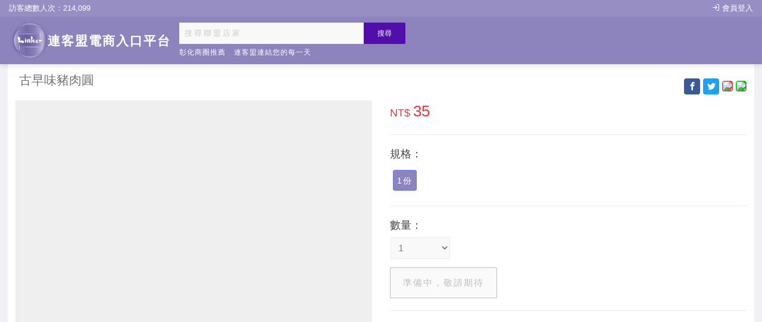

--- FILE ---
content_type: text/html; charset=utf-8
request_url: https://mall.linker.tw/prod.php?data_id=35
body_size: 22723
content:

	<!DOCTYPE html PUBLIC '-//W3C//DTD HTML 4.01 Transitional//EN' 'http://www.w3.org/TR/html4/loose.dtd'>
	<html>
	<head>
		<meta http-equiv = 'Content-Type' content = 'text/php; charset=UTF-8'>
		<meta name = 'viewport' content = 'width=device-width, initial-scale=1.0, user-scalable=1,maximum-scale=1, user-scalable=no'>
		<meta name = 'copyright' content = 'mall.linker.tw' />
		<meta name = 'keywords' content = '' />
		<meta name = 'description' content = '我們凝聚多個商圈與市集，在這只有您想不到，沒有您找不到' />
		<meta name = 'robots' content='all' />
		<meta name = 'googlebot' content = 'all' />
		<meta name = 'theme-color' content = '#978ec3' />
		
		<link rel = 'apple-touch-icon' sizes = '180x180' href = 'images/icon/apple-touch-icon.png'>
		<link rel = 'icon' type = 'image/png' sizes = '32x32' href = 'images/icon/favicon-32x32.png'>
		<link rel = 'icon' type = 'image/png' sizes = '16x16' href = 'images/icon/favicon-16x16.png'>
		<link rel = 'manifest' href = 'images/icon/site.webmanifest'>
		
		<title>連客盟電商入口平台</title>
		
		
<meta property = 'og:title' content = '連客盟 | 古早味豬肉圓' />
<meta property = 'og:type' content = 'website' />
<meta property = 'og:url' content = 'https://mall.linker.tw/prod.php?data_id=35' />
<meta property = 'og:image' content = 'https://c.in.mall.linker.tw:5001/uploads/produpload/612610eb62c48.jpg' />
<meta property = 'og:site_name' content = '連客盟電商入口平台' />
		
		<link href = 'css/variable_group.css?ts=1768835916' rel = 'stylesheet' type = 'text/css'>
		
		<!-- Bootstrap core CSS -->
		<link href = 'plugins/bootstrap/bootstrap.min.css' rel = 'stylesheet' type = 'text/css'>
		<!-- animate CSS -->
		<link href = 'css/animate.css' rel = 'stylesheet' type = 'text/css'>
		
		<!-- fixedsticky -->
		<link href = 'plugins/fixedsticky/fixedsticky.css' rel='stylesheet' type='text/css' />
		
		<link href = 'css/small_showmsg.css?1768835916' rel='stylesheet' type='text/css' />
		<link href = 'css/loading.css?1768835916' rel='stylesheet' type='text/css' />
		
		<link href = 'css/message_info.css?ts=1768835916' rel = 'stylesheet' type = 'text/css'>
		<link href = 'css/header.css?ts=1768835916' rel = 'stylesheet' type = 'text/css'>
		<link href = 'css/notice_dialog.css?ts=1768835916' rel = 'stylesheet' type = 'text/css'>
		<link href = 'css/common.css?ts=1768835916' rel = 'stylesheet' type = 'text/css'>
		<link href = 'css/footer.css?ts=1768835916' rel = 'stylesheet' type = 'text/css'>
		
		
 <!-- slick -->
<link rel = 'stylesheet' type = 'text/css' href = 'plugins/slick/slick.css'>
<link rel = 'stylesheet' type = 'text/css' href = 'plugins/slick/slick-theme.css'>
<link href = 'css/slick_modify.css?ts=1768835916' rel = 'stylesheet' type = 'text/css'>

<link href = 'css/share.css?ts=1768835916' rel = 'stylesheet' type = 'text/css'>
<link href = 'css/form.css?ts=1768835916' rel = 'stylesheet' type = 'text/css'>
<link href = 'css/tag.css?ts=1768835916' rel = 'stylesheet' type = 'text/css'>
<link href = 'css/prod.css?ts=1768835916' rel = 'stylesheet' type = 'text/css'>

		
		
	<!-- Global site tag (gtag.js) - Google Analytics -->
	<script async src="https://www.googletagmanager.com/gtag/js?id=G-NRNLRJZVPK"></script>
	<script>
	  window.dataLayer = window.dataLayer || [];
	  function gtag(){dataLayer.push(arguments);}
	  gtag('js', new Date());

	  gtag('config', 'G-NRNLRJZVPK');
	</script>
	
		
		
		
		<link href = 'css/mymind.css?ts=1768835916' rel = 'stylesheet' type = 'text/css'>
		
		<!-- google adsense -->
		<!--<script data-ad-client='ca-pub-2712517452135207' async src='https://pagead2.googlesyndication.com/pagead/js/adsbygoogle.js'></script>-->
		<!-- google adsense -->
		
	</head>

	<body>
	
		<div class = 'wrapper'> <!-- wrapper footer -->

		<!-- content start -->
		<!-- header START -->
		<div class = 'myBoxHeader'>
			<div class = 'member_block'>
				<span class = 'mb_left_block'>訪客總數人次：214,099</span>
				
						<span class = 'member_block_icon cursor' onclick = 'location.href="login.php"'><i class = 'icon-log-in'></i> 會員登入</span>
			</div>
			<div class = 'myBoxHeader_top'>
				<a class = 'myBoxHeader_logo pc_style' href = 'index.php'  title = '連客盟電商入口平台'>
					<div class = 'h_flex'>
						<div class = 'h_flexleft'>
							<img src = 'images/20210807_LOGO_02.png' alt = '連客盟電商入口平台' class = 'img_shadow'/>
						</div>
						<div class = 'h_flexright'>
							<div>
								<h3>連客盟電商入口平台</h3>
							</div>
						</div>
					</div>
				</a>
				<a class = 'myBoxHeader_logo mobile_style' href = 'index.php'  title = '連客盟電商入口平台'>
					<div class = 'h_flex'>
						<div class = 'h_flexleft'>
							<img src = 'images/20210807_LOGO_02.png' alt = '連客盟電商入口平台' class = 'img_shadow'/>
						</div>
						<div class = 'h_flexright'>
							<div>
								<h3>連客盟電商入口平台</h3>
							</div>
						</div>
					</div>
				</a>
				<!-- search block START -->
				<div class = 'myBoxHeader_search'>
					<input type = 'text' name = 'search_text' id = 'search_text' placeholder = '搜尋聯盟店家' class = 'myBoxHeader_search_input' autocomplete = 'off' ><input type = 'button' class = 'myBoxHeader_search_button' onclick = 'search_fun()' value = '搜尋'>
					<div class = 'myBoxHeader_search_trend'>
						<a href = 'search.php?search_text=%E5%BD%B0%E5%8C%96%E5%95%86%E5%9C%88%E6%8E%A8%E8%96%A6' class = 'myBoxHeader_search_trend_list'>彰化商圈推薦</a><a href = 'search.php?search_text=%E9%80%A3%E5%AE%A2%E7%9B%9F%E9%80%A3%E7%B5%90%E6%82%A8%E7%9A%84%E6%AF%8F%E4%B8%80%E5%A4%A9' class = 'myBoxHeader_search_trend_list'>連客盟連結您的每一天</a>
					</div>
				</div>
				<!-- search block END -->
				
				<!-- right block START -->
				<div class = 'myBoxHeader_right'>
					<div class = 'myBoxHeader_right_relative'>
					
						<div class = 'nav_right'>
							<ul class = 'nav_itemgroups'>
								<li class = 'nav_item nav_icon nav_only_icon cursor mobile_nav' id = 'nav_btn_search'><div class = 'nav_con'><i class = 'icon-search2'></i></div></li>
							</ul>
						</div>
						
					</div>
				</div>
				<!-- right block END -->
			</div>
			<!-- search block START -->
			<div class = 'myBoxHeader_search_mobile'>
				<center>
					<div class = 'myBoxHeader_search'>
						<input type = 'text' name = 'search_mob_text1' id = 'search_mob_text1' placeholder = '搜尋聯盟店家' class = 'myBoxHeader_search_input' autocomplete = 'off' ><input type = 'button' class = 'myBoxHeader_search_button' onclick = 'search_mob_fun()' value = '搜尋'>
						<div class = 'myBoxHeader_search_trend'>
							<a href = 'search.php?search_text=%E5%BD%B0%E5%8C%96%E5%95%86%E5%9C%88%E6%8E%A8%E8%96%A6' class = 'myBoxHeader_search_trend_list'>彰化商圈推薦</a><a href = 'search.php?search_text=%E9%80%A3%E5%AE%A2%E7%9B%9F%E9%80%A3%E7%B5%90%E6%82%A8%E7%9A%84%E6%AF%8F%E4%B8%80%E5%A4%A9' class = 'myBoxHeader_search_trend_list'>連客盟連結您的每一天</a>
						</div>
					</div>
				</center>
			</div>
			<!-- search block END -->
			
		</div>
		<!-- header END -->
		
		<div class = 'container_section'>
		
			
<!-- prod con START -->
<div class = 'pro_container_temp_border'>
<!-- top -->
<div class = 'pro_con_section'>
	<div class = 'row'>
		<div class = 'col-md-12'>
			<div class = 'pro_v1_title_o'>
				古早味豬肉圓
				
	<span class = 'shareArea'>
		<a href = 'https://www.facebook.com/share.php?u=https://mall.linker.tw/prod.php?data_id=35' target = '_blank'><button class = 'btn facebookBtn shareBtnPublic' style = 'width:27px;height:27px;font-size:14px;padding:0px;'><i class = 'icon-facebook'></i></button></a>
		<a href = 'https://twitter.com/home/?status=https://mall.linker.tw/prod.php?data_id=35' target = '_blank'><button class = 'btn twitterBtn shareBtnPublic' style = 'width:27px;height:27px;font-size:14px;padding:0px;'><i class = 'icon-twitter'></i></button></a>
		<a href = 'https://plurk.com/?qualifier=shares&status=https://mall.linker.tw/prod.php?data_id=35' target = '_blank'><button class = 'btn plurkBtn shareBtnPublic' style = 'padding:0px;'><img src = 'http://linker.tw/webForData/img/plurk_icon.png' width = '25'/></button></a>
		<a href = 'http://line.naver.jp/R/msg/text/?連客盟 | 古早味豬肉圓%0D%0Ahttps://mall.linker.tw/prod.php?data_id=35' target = '_blank'><button class = 'btn LineBtn shareBtnPublic' style = 'padding:0px;'><img src = 'http://linker.tw/webForData/img/line_icon.png' width = '25'/></button></a>
	</span>	
				<div class = 'clearx'></div>
			</div>
		</div>
		<div class = 'col-md-6'>
					<!-- 大圖輪播 -->
					<section class = 'slider-for slider'>
						
					<div>
						<div class = 'imgAreaContain' style = 'background-image:url(https://c.in.mall.linker.tw:5001/uploads/produpload/612610eb62c48.jpg);'><img src = 'images/bg_0213_v1.png' border = '0' style = 'width:100%;visibility:hidden;'/></div>
					</div>
					
					<div>
						<div class = 'imgAreaContain' style = 'background-image:url(https://c.in.mall.linker.tw:5001/uploads/produpload/612610eb6393a.jpg);'><img src = 'images/bg_0213_v1.png' border = '0' style = 'width:100%;visibility:hidden;'/></div>
					</div>
					
					</section>
					<div class = 'slider-out-section'>
						<section class = 'slider-nav slider-1'>
							
					<div>
						<div class = 'imgAreaContain' style = 'background-image:url(https://c.in.mall.linker.tw:5001/uploads/produpload/612610eb62c48.jpg);'><img src = 'images/bg_0213_v1.png' border = '0' style = 'width:100%;visibility:hidden;'/></div>
					</div>
					
					<div>
						<div class = 'imgAreaContain' style = 'background-image:url(https://c.in.mall.linker.tw:5001/uploads/produpload/612610eb6393a.jpg);'><img src = 'images/bg_0213_v1.png' border = '0' style = 'width:100%;visibility:hidden;'/></div>
					</div>
					
						</section> 
					</div>
					<!-- 大圖輪播 -->
			
			<div class = 'pro_info_style marginTop20px'>
				<div class = 'pro_info_t_style pro_list_block'>
					
					<div class = 'pro_info_store_block'>
						<a href = 'javascript:;' class = 'pro_info_store_img_block'>
							<div class = 'pro_info_store_img_block_in'>
								<div class = 'imgAreaContain' style = 'background-image:url(https://c.in.mall.linker.tw:5001/uploads/storeupload/6126104a40596.jpg);'><img src = 'images/bg_1028.png' border = '0' style = 'width:100%;visibility:hidden;'/></div>
							</div>
						</a>
						<div class = 'pro_info_store_con'>
							<div class = 'pro_info_store_con_tilte'>西門彰化肉圓</div>
							<div class = 'pro_info_store_con_btn_block'>
								<div class = 'form_button_out form_button_out_sm' onclick = 'location.href="store.php?data_id=3"'><i class = 'icon-shield'></i> 查看小舖</div>
							</div>
						</div>
					</div>
					
				</div>
				<div class = 'pro_bottom_msg pro_list_block_con'>
				
					<div class = 'pro_msg_list'>
						<div class = 'pro_msg_list_item'>
							<div class = 'pro_msg_list_title'>商家總商品數：</div>
							<div class = 'pro_msg_list_con pmlc_blue cursor' onclick = 'location.href="store.php?data_id=3#store_prod_top"'>3 <span class = 'pro_msg_list_con_sfont'>( 查看商品 )</span></div>
						</div>
					</div>
					
				</div>
			</div>
			<hr/>
			
		</div>
		<div class = 'col-md-6'>
			<!-- 資訊 -->
			<div class = 'pro_info_style'><span id = 'price_block'><span class = 'pro_info_t_style'></span><span class = 'pro_s_section'> NT$ <span class = 'pro_style'>35</span></span></span>
				<div class = 'pro_bottom_msg'>
					
				</div>
			</div>
			<hr/>
			<div class = 'pro_info_style'>
				<div class = 'pro_info_t_style'>規格：</div>
				<div class = 'tag_size_group' id = 'tag_spec'>
					<div class = 'all_spec tag_size active cursor' data-price = '35' data-sprice = '0' data-buy = '35' data-prodnums = '100' data-sizeid = '46'>1份</div>
				</div>
				
						<input type = 'hidden' id = 'hidden_spec_id' value = '46' />
						<input type = 'hidden' id = 'hidden_spec' value = '1份' />
						<input type = 'hidden' id = 'hidden_price' value = '35' />
						<input type = 'hidden' id = 'hidden_nums' value = '100' />
						
			</div>
			<hr/>
					<div class = 'pro_info_style'>
						<div class = 'pro_info_t_style'>數量：</div>
						<select id = 'xt_sellnums' name = 'xt_sellnums' class = 'form_select_v1'>
							
							<option value = '1'>1</option>
							<option value = '2'>2</option>
							<option value = '3'>3</option>
							<option value = '4'>4</option>
							<option value = '5'>5</option>
							<option value = '10'>10</option>
						</select>
						
						<div class = 'prod_btn_block not_mobile'>
							<div class = 'form_button_out form_btn_out_BEBEBE' id = 'cart_shop_btn' style = 'width:180px;'>準備中，敬請期待</div>
						</div>
					</div>
					<hr/>
					
			<!-- 資訊 -->
		</div>
	</div>
</div>
<!-- top -->

<!-- center -->
<div class = 'pro_con_section_bottom'>
	<div class = 'row'>
		<div class = 'col-md-12 wow fadeIn animated'>
			<div class = 'pro_bottom_t'>
				商品詳情
			</div>
			<div class = 'pro_bottom_con'>
				
				<p><span style="color: rgb(33, 37, 41); font-family: &quot;Noto Sans TC&quot;, sans-serif; font-size: 16px; letter-spacing: 1px;">重量：180g</span><br style="color: rgb(33, 37, 41); font-family: &quot;Noto Sans TC&quot;, sans-serif; font-size: 16px; letter-spacing: 1px;"><span style="color: rgb(33, 37, 41); font-family: &quot;Noto Sans TC&quot;, sans-serif; font-size: 16px; letter-spacing: 1px;">肉圓的製作方法與使用的材料</span><br style="color: rgb(33, 37, 41); font-family: &quot;Noto Sans TC&quot;, sans-serif; font-size: 16px; letter-spacing: 1px;"><span style="color: rgb(33, 37, 41); font-family: &quot;Noto Sans TC&quot;, sans-serif; font-size: 16px; letter-spacing: 1px;">˙肉圓的外皮是以蕃薯粉、再來米調和製成。</span><br style="color: rgb(33, 37, 41); font-family: &quot;Noto Sans TC&quot;, sans-serif; font-size: 16px; letter-spacing: 1px;"><span style="color: rgb(33, 37, 41); font-family: &quot;Noto Sans TC&quot;, sans-serif; font-size: 16px; letter-spacing: 1px;">˙內餡則精選不同部位的鮮豬肉，加入竹筍丁、五香香料調味而成。</span><br style="color: rgb(33, 37, 41); font-family: &quot;Noto Sans TC&quot;, sans-serif; font-size: 16px; letter-spacing: 1px;"><span style="color: rgb(33, 37, 41); font-family: &quot;Noto Sans TC&quot;, sans-serif; font-size: 16px; letter-spacing: 1px;">˙口感頗豐，絕對沒有添加任何化學或人工劑料。</span><br style="color: rgb(33, 37, 41); font-family: &quot;Noto Sans TC&quot;, sans-serif; font-size: 16px; letter-spacing: 1px;"><span style="color: rgb(33, 37, 41); font-family: &quot;Noto Sans TC&quot;, sans-serif; font-size: 16px; letter-spacing: 1px;">˙外帶肉圓烹飪熟食方法可清蒸、油炸、微波。</span><br style="color: rgb(33, 37, 41); font-family: &quot;Noto Sans TC&quot;, sans-serif; font-size: 16px; letter-spacing: 1px;"><span style="color: rgb(33, 37, 41); font-family: &quot;Noto Sans TC&quot;, sans-serif; font-size: 16px; letter-spacing: 1px;">醬料：桂香、甜醬(需隔水加熱後食用)、蒜汁、醬油。</span><br style="color: rgb(33, 37, 41); font-family: &quot;Noto Sans TC&quot;, sans-serif; font-size: 16px; letter-spacing: 1px;"><span style="color: rgb(33, 37, 41); font-family: &quot;Noto Sans TC&quot;, sans-serif; font-size: 16px; letter-spacing: 1px;">保存期限：冷藏三天、冷凍十天，最好三天內食用完畢風味最佳！</span><br style="color: rgb(33, 37, 41); font-family: &quot;Noto Sans TC&quot;, sans-serif; font-size: 16px; letter-spacing: 1px;"><br style="color: rgb(33, 37, 41); font-family: &quot;Noto Sans TC&quot;, sans-serif; font-size: 16px; letter-spacing: 1px;"><span style="color: rgb(33, 37, 41); font-family: &quot;Noto Sans TC&quot;, sans-serif; font-size: 16px; letter-spacing: 1px;">烹飪熟食方法</span><br style="color: rgb(33, 37, 41); font-family: &quot;Noto Sans TC&quot;, sans-serif; font-size: 16px; letter-spacing: 1px;"><span style="color: rgb(33, 37, 41); font-family: &quot;Noto Sans TC&quot;, sans-serif; font-size: 16px; letter-spacing: 1px;">1. 清蒸：將肉圓放入電鍋或鍋子內，放入水將肉圓蒸熟，再加上附贈的佐料，吃起來香Ｑ爽口。</span><br style="color: rgb(33, 37, 41); font-family: &quot;Noto Sans TC&quot;, sans-serif; font-size: 16px; letter-spacing: 1px;"><span style="color: rgb(33, 37, 41); font-family: &quot;Noto Sans TC&quot;, sans-serif; font-size: 16px; letter-spacing: 1px;">2. 油炸：將肉圓放入油鍋中，油要超過肉圓即可，炸的時候要開小火慢慢油炸，等肉圓浮出油面就可以食用，經油炸後，肉圓香味四溢，吃起來皮Ｑ滑嫩，欲罷不能。</span><br style="color: rgb(33, 37, 41); font-family: &quot;Noto Sans TC&quot;, sans-serif; font-size: 16px; letter-spacing: 1px;"><span style="color: rgb(33, 37, 41); font-family: &quot;Noto Sans TC&quot;, sans-serif; font-size: 16px; letter-spacing: 1px;">3. 微波：將肉圓放入可微波的盤子或容器內，在放入少許的水或油來微波食用，溫度調製100度，微波3-5分鐘即可食用，吃起來帶咬勁。</span><br style="color: rgb(33, 37, 41); font-family: &quot;Noto Sans TC&quot;, sans-serif; font-size: 16px; letter-spacing: 1px;"><span style="color: rgb(33, 37, 41); font-family: &quot;Noto Sans TC&quot;, sans-serif; font-size: 16px; letter-spacing: 1px;">4. 清蒸後微煎：清蒸後用平底鍋或炒菜鍋微煎風味更佳，吃起來有油炸過的口感喔！</span></p>
				
				<div class = 'tag_block'>
				</div>
				
			</div>
		</div>
	</div>
</div>
<!-- center -->

			
			<div class = 'is_mobile'>
				<div class = 'prod_myBoxFooter fixedsticky bottom_tab'>
				
					<div class = 'form_button_out form_btn_out_BEBEBE' id = 'cart_shop_btn_v1' style = 'width:160px;'>準備中，敬請期待</div>
					
				</div>
			</div>
</div>
<!-- prod con END -->

		
		</div>
		<!-- content end -->
		<div id = 'loadingMask'>
			<div class = 'loadingFx text-center'>
				
				<div class='lds-spin center-block' style='width:100%;height:100%'><div><div></div></div><div><div></div></div><div><div></div></div><div><div></div></div><div><div></div></div><div><div></div></div><div><div></div></div><div><div></div></div><div><div></div></div><div><div></div></div></div>
				
				<br><span id = 'loading_text'>資料讀取中... 請稍後</span>
			</div>
		</div>
		<div class = 'show_msg' id = 'msg_text'>儲存成功</div>
		<div class = 'show_error_msg' id = 'msg_error_text'>資料有問題</div>
			
		<!-- footer START -->
		<!--<div class = 'footer_absolute'>-->
			<div id = 'footerDiv' class = 'container-fluid'>
				
				<div class = 'limit_area'>
				
					<!-- copyright START -->
					<div id = 'copyrightDiv' class = 'container-fluid text-center'>
							
						Copyright © 2021 - 2026 <a href = 'http://cheerg.com/' target = '_blank'><span>CheerG</span></a> Info Tech Co., Ltd. All Rights Reserved.
						<div class = 'service_mail'>服務信箱：<a href = 'mailto:linkermall@cheerg.com'>linkermall@cheerg.com</a>&nbsp;|&nbsp;<a href = 'terms.php'>服務條款及隱私權政策</a>&nbsp;|&nbsp;<a href = 'order.php'>訂單查詢</a> </div>
						
					</div>
					<!-- copyright END -->
					
					<div class = 'text-center marginTop20px'>
						<span class = 'fc_span' style = 'font-size:12px;'><bstyle = 'font-size:12px;'>公司名稱：</b>騏璣資訊科技股份有限公司&nbsp;&nbsp;&nbsp;<bstyle = 'font-size:12px;'>公司統編：</b>28782764</span>
					</div>
				
				</div>
				
			</div>
			<div id = 'footerBottom' class = 'container-fluid'>&nbsp;</div>
		<!--</div>-->
		<!-- footer END -->
		
		</div> <!-- wrapper footer -->
		
		<!-- 回到頂部的箭頭 -->
		<div class = 'fed_goto_info'>
			<div class = 'fed_icon_top cursor' title = '回到頂部' alt = '回到頂部'><i class = 'icon-chevron-up'></i></div>
		</div>

		<script type = 'text/javascript' src = 'js/jquery-3.1.1.min.js'></script>
		<script type = 'text/javascript' src = 'plugins/bootstrap/bootstrap.min.js'></script>
		
		<script type = 'text/javascript' src = 'js/ajax_fun.js?ts=1768835916'></script>
		
		<script type = 'text/javascript' src = 'js/other_fun.js?ts=1768835916'></script>
		
		<!--使用cookie開始-->
		<script type = 'text/javascript' src = 'https://linker.tw/webForData/js/jquery.cookie.js'></script>
		<!--使用cookie結束-->
		
		
		
		
<!-- slick -->
<script type = 'text/javascript' src = 'plugins/slick/slick.js' charset = 'utf-8'></script>
<script type = 'text/javascript' src = 'js/prod.js?1768835916' charset = 'utf-8'></script>
<!-- fly -->
<script type = 'text/javascript' src = 'plugins/fly/jquery.fly.min.js'></script>

		
		<script type = 'text/javascript' src = 'js/front_fun.js?ts=1768835916'></script>
		<script src = 'js/cart.js?1768835916' type = 'text/javascript'></script>
		
	   <script>
	   
	   $(function(){
		   
		   
$( '.slider-for' ).slick({
	lazyLoad: 'ondemand', // ondemand progressive anticipated
	infinite: true,
	slidesToShow: 1,
	slidesToScroll: 1,
	arrows: false,
	fade: true,
	asNavFor: '.slider-nav'
});
$( '.slider-nav' ).slick({
	slidesToShow: 4,
	slidesToScroll: 1,
	centerMode: false,
	asNavFor: '.slider-for',
	arrows: false,
	focusOnSelect: true,
	autoplay: true,
	autoplaySpeed: 2000,
});

//規格選擇初始化
tag_initialization();

		   
		   //初始化header上購物車數字
		   Cart.cart_nums_initialization();
		   
			//go to top
			$( '.fed_icon_top' ).click( function( )
			{ /*按下按鈕之後，會以 animate 動態效果讓捲軸捲到網頁最頂端*/
				jQuery( 'html,body' ).animate(
				{
					scrollTop:0
				} , 1000 );
			} );
			$( window ).scroll( function() 
			{
				if ( $( this ).scrollTop( ) > 300 )
				{ /*網頁頂端大於300px就出現*/
					$( '.fed_icon_top' ).fadeIn( 'fast' ); //執行從隱藏到看見的淡入效果
				} 
				else {
					$( '.fed_icon_top' ).stop().fadeOut( 'fast' ); //停止當前動畫並執行從看見到隱藏的淡出效果
				}
			});
	   });
	   </script>


	</body>
	</html>

--- FILE ---
content_type: text/css
request_url: https://mall.linker.tw/css/variable_group.css?ts=1768835916
body_size: 962
content:
:root {
  --header-color: #8D83BD;
  --main-color: #6f76ec;
  --main1-color: #a59fc7;
  --sub-color:#510EAB;
  --sub1-color:#3b0a7c;
  --sub2-color:#abaff4;
  --sub3-color:#978ec3;
  --sub4-color:#8CAEDB;
  --sub5-color:#5159e9;
  
  --btnfonts-color:#11ABB7;
  
  --bg-color:#f1f1f5;
  --bg1-color:#f3f3f3;
  --bg2-color:#F2F3F4;
  
  --fonts-color:#757575;
  --fonts1-color:#666666;
  --fonts2-color:#c1c1c1;
  --fonts3-color:#2b3340;
  --fonts4-color:#dbdbdb;
  --fonts5-color:#333333;
  --fonts6-color:#444444;
  
  --tag-color:#c3c3c3;
  --tag1-color:#dfdfdf;
  
  --footertop-color:#444444;
  --footerbottom-color:#2C2C2C;
  --fofonts-color:#FFBF00;
  --fofonts1-color: #ffd966;
  --fofonts2-color: #fff2cc;
  
  --red-color:#FF5151;
  --red1-color:#FF6969;
  --red2-color:#FF7575;
  --red3-color:#ffa6a6;
  --red4-color:#ffd9d9;
  --red5-color:#e1264a;
  
  --green-color:#019858;
  --green1-color:#49BD69;
  
}

--- FILE ---
content_type: text/css
request_url: https://mall.linker.tw/css/small_showmsg.css?1768835916
body_size: 612
content:
/*----------show msg-----------*/
.show_msg
{
	font-size:12px;
	display:none;
	position:fixed;
	top:5%;
	left:50%;
	transform: translateX(-50%);
	z-index:2000;
	box-shadow: 0 1px 2px 0 rgba(0,0,0,.2);
	background-color:#fff4e1;
	border:1px solid #f9dfb3;
	padding:10px;
	color:#624410;
}
.show_error_msg
{
	font-size:12px;
	display:none;
	position:fixed;
	top:5%;
	left:50%;
	transform: translateX(-50%);
	z-index:2000;
	box-shadow: 0 1px 2px 0 rgba(0,0,0,.2);
	background-color:#ffc8be;
	border:1px solid #ff9d8b;
	padding:10px;
	color:#FF4500;
}
/*----------show msg-----------*/

--- FILE ---
content_type: text/css
request_url: https://mall.linker.tw/css/loading.css?1768835916
body_size: 5535
content:
/* ================================================
* spin loading icon
* built at https://loading.io/spinner/custom/279283
* License under cc0
================================================ */
#loadingMask
{
	position:fixed;
	top: 0;
	width:100vw;
	height:100vh;
	background:rgba( 0 , 0 , 0 , 0.8 );
	z-index:2000;
	
	visibility:hidden;
}
.loadingFx
{
	position:absolute;
	width:50vw;
	height:fit-content;
	
	margin:auto;
	right:0;
	left:0;
	top:0;
	bottom:0;
	
	color: #FFF;
	letter-spacing:5px;
}


@keyframes lds-spin {
  0% {
    opacity: 1;
    -webkit-transform: scale(1, 1);
    transform: scale(1, 1);
  }
  100% {
    opacity: 0;
    -webkit-transform: scale(1, 1);
    transform: scale(1, 1);
  }
}
@-webkit-keyframes lds-spin {
  0% {
    opacity: 1;
    -webkit-transform: scale(1, 1);
    transform: scale(1, 1);
  }
  100% {
    opacity: 0;
    -webkit-transform: scale(1, 1);
    transform: scale(1, 1);
  }
}
.lds-spin {
  position: relative;
}
.lds-spin div > div {
  position: absolute;
  width: 24px;
  height: 24px;
  border-radius: 50%;
  background: #9acdec;
  -webkit-animation: lds-spin 1.7s linear infinite;
  animation: lds-spin 1.7s linear infinite;
}
.lds-spin div:nth-child(1) > div {
  left: 160px;
  top: 88px;
  -webkit-animation-delay: -1.53s;
  animation-delay: -1.53s;
}
.lds-spin > div:nth-child(1) {
  -webkit-transform: rotate(0deg);
  transform: rotate(0deg);
  -webkit-transform-origin: 172px 100px;
  transform-origin: 172px 100px;
}
.lds-spin div:nth-child(2) > div {
  left: 146.249223568px;
  top: 130.320538144px;
  -webkit-animation-delay: -1.36s;
  animation-delay: -1.36s;
}
.lds-spin > div:nth-child(2) {
  -webkit-transform: rotate(36deg);
  transform: rotate(36deg);
  -webkit-transform-origin: 158.249223568px 142.320538144px;
  transform-origin: 158.249223568px 142.320538144px;
}
.lds-spin div:nth-child(3) > div {
  left: 110.24922356799999px;
  top: 156.47606915199998px;
  -webkit-animation-delay: -1.19s;
  animation-delay: -1.19s;
}
.lds-spin > div:nth-child(3) {
  -webkit-transform: rotate(72deg);
  transform: rotate(72deg);
  -webkit-transform-origin: 122.24922356799999px 168.47606915199998px;
  transform-origin: 122.24922356799999px 168.47606915199998px;
}
.lds-spin div:nth-child(4) > div {
  left: 65.75077643200001px;
  top: 156.47606915199998px;
  -webkit-animation-delay: -1.02s;
  animation-delay: -1.02s;
}
.lds-spin > div:nth-child(4) {
  -webkit-transform: rotate(108deg);
  transform: rotate(108deg);
  -webkit-transform-origin: 77.75077643200001px 168.47606915199998px;
  transform-origin: 77.75077643200001px 168.47606915199998px;
}
.lds-spin div:nth-child(5) > div {
  left: 29.750776431999995px;
  top: 130.320538144px;
  -webkit-animation-delay: -0.85s;
  animation-delay: -0.85s;
}
.lds-spin > div:nth-child(5) {
  -webkit-transform: rotate(144deg);
  transform: rotate(144deg);
  -webkit-transform-origin: 41.750776431999995px 142.320538144px;
  transform-origin: 41.750776431999995px 142.320538144px;
}
.lds-spin div:nth-child(6) > div {
  left: 16px;
  top: 88px;
  -webkit-animation-delay: -0.68s;
  animation-delay: -0.68s;
}
.lds-spin > div:nth-child(6) {
  -webkit-transform: rotate(180deg);
  transform: rotate(180deg);
  -webkit-transform-origin: 28px 100px;
  transform-origin: 28px 100px;
}
.lds-spin div:nth-child(7) > div {
  left: 29.750776431999995px;
  top: 45.679461856px;
  -webkit-animation-delay: -0.51s;
  animation-delay: -0.51s;
}
.lds-spin > div:nth-child(7) {
  -webkit-transform: rotate(216deg);
  transform: rotate(216deg);
  -webkit-transform-origin: 41.750776431999995px 57.679461856px;
  transform-origin: 41.750776431999995px 57.679461856px;
}
.lds-spin div:nth-child(8) > div {
  left: 65.75077643200001px;
  top: 19.523930848000006px;
  -webkit-animation-delay: -0.34s;
  animation-delay: -0.34s;
}
.lds-spin > div:nth-child(8) {
  -webkit-transform: rotate(252deg);
  transform: rotate(252deg);
  -webkit-transform-origin: 77.75077643200001px 31.523930848000006px;
  transform-origin: 77.75077643200001px 31.523930848000006px;
}
.lds-spin div:nth-child(9) > div {
  left: 110.24922356799999px;
  top: 19.523930848000006px;
  -webkit-animation-delay: -0.17s;
  animation-delay: -0.17s;
}
.lds-spin > div:nth-child(9) {
  -webkit-transform: rotate(288deg);
  transform: rotate(288deg);
  -webkit-transform-origin: 122.24922356799999px 31.523930848000006px;
  transform-origin: 122.24922356799999px 31.523930848000006px;
}
.lds-spin div:nth-child(10) > div {
  left: 146.249223568px;
  top: 45.679461856px;
  -webkit-animation-delay: 0s;
  animation-delay: 0s;
}
.lds-spin > div:nth-child(10) {
  -webkit-transform: rotate(324deg);
  transform: rotate(324deg);
  -webkit-transform-origin: 158.249223568px 57.679461856px;
  transform-origin: 158.249223568px 57.679461856px;
}
.lds-spin div:nth-child(11) > div {
  left: 160px;
  top: 88px;
  -webkit-animation-delay: 0.17s;
  animation-delay: 0.17s;
}
.lds-spin > div:nth-child(11) {
  -webkit-transform: rotate(360deg);
  transform: rotate(360deg);
  -webkit-transform-origin: 172px 100px;
  transform-origin: 172px 100px;
}
.lds-spin {
  width: 111px !important;
  height: 111px !important;
  -webkit-transform: translate(-55.5px, -55.5px) scale(0.555) translate(55.5px, 55.5px);
  transform: translate(-55.5px, -55.5px) scale(0.555) translate(55.5px, 55.5px);
}

--- FILE ---
content_type: text/css
request_url: https://mall.linker.tw/css/message_info.css?ts=1768835916
body_size: 610
content:
.messageBlockV1 {
    padding: 10px;
    background-color: #ffedaf;
    display: -moz-flex;
    display: -webkit-flex;
    display: -ms-flex;
    display: flex;
    -moz-align-items: center;
    -webkit-align-items: center;
    -ms-align-items: center;
    align-items: center;
    justify-content: center;
}
.messageBlockV1_icon, .messageBlockV1_text {
    display: inline-block;
    vertical-align: middle;
}
.messageBlockV1_icon {
    color: #efae09;
    margin-right: 6px;
}
.messageBlockV1_text {
	font-size:.8em;
    color: #202026;
    font-weight: 400;
    text-align: left;
}

--- FILE ---
content_type: text/css
request_url: https://mall.linker.tw/css/header.css?ts=1768835916
body_size: 6288
content:
.myBoxHeader
{
	width: 100%;
    position: relative;
    z-index: 999;
    text-overflow: ellipsis;
    white-space: nowrap;
	background-color:#fff;
	
	-webkit-box-shadow: 0 1px 10px 0 rgb( 0,0,0,0.15);
	box-shadow: 0 1px 10px 0 rgb( 0,0,0,0.15);
	
	-webkit-transition: all .15s ease-in-out;
    -o-transition: all .15s ease-in-out;
    transition: all .15s ease-in-out;
}
.myBoxHeader_fixed
{
	position:fixed;
	top:0px;
}
.myBoxHeader_top
{
	width: 100%;
    margin: 0 auto;
    padding: 10px 20px;
    -webkit-box-sizing: border-box;
    box-sizing: border-box;
    position: relative;
    z-index: 2;
	min-height:67px;
}
@media (max-width: 768px)
{
	.myBoxHeader_top {
		padding: 10px 12px;
	}
}
.myBoxHeader_logo {
    display: inline-block;
    background-size: contain;
    vertical-align: middle;
    margin-right: 10px;
}
.myBoxHeader_logo img
{
	max-width:100%;
}
.myBoxHeader_logo h3
{
	font-size:21px;
	color:#fff;
	letter-spacing:2px;
	font-weight:600;
}
.myBoxHeader_logo h5
{
	font-size:12px;
	color:#fff;
	letter-spacing:2px;
	margin-top:2px;
}

.myBoxHeader_logo.mobile_style {
	display:none;
}
@media (max-width: 400px)
{
	.myBoxHeader_logo.pc_style {
		display:none;
	}
	.myBoxHeader_logo.mobile_style {
		display:inline-block;
	}
}

.h_flex
{
	display: -ms-flexbox;
    display: flex;
    -ms-flex-wrap: wrap;
    flex-wrap: wrap;
}
.h_flex100center
{
	
}
.h_flexleft
{
	width:60px;
	display: flex;
	justify-content: center;
	align-items: center; 
}
.h_flexright
{
	display: flex;
	align-items: center;
}

.hin_flexcon
{
	display: -webkit-box;
	display: -webkit-flex;
	display: -ms-flexbox;
	display: flex;
	flex-wrap: wrap;
	margin-top:2px;
}
.hin_flexcon_l
{
	width:30px;
	display: flex;
	align-items: center;
}
.hin_flexcon_r
{
	display: flex;
	align-items: center;
}
/*----------search START--------------*/
.myBoxHeader_search {
	position:relative;
    width: 380px;
    display: inline-block;
    vertical-align: top;
    font-size: .9em;
    font-weight: 400;
}
.myBoxHeader_search_mobile
{
	display:none;
	padding-bottom:10px;
}
@media (max-width: 875px)
{
	.myBoxHeader_search {
		width: 310px;
	}
}
@media (max-width: 790px)
{
	.myBoxHeader_search {
		width: 290px;
	}
}
@media (max-width: 768px)
{
	.myBoxHeader_search {
		width: 90%;
		display:none;
	}
	.myBoxHeader_search_mobile .myBoxHeader_search
	{
		display:block;
	}
}
.myBoxHeader_search_input
{
	width:calc(100% - 70px);
	background-color: #f9f9f9;
    border: 1px #ededed solid;
	
    -webkit-box-shadow: 0 0px 0.5px 0px rgba(0,0,0,0.1);
    box-shadow: 0 0px 0.5px 0px rgba(0,0,0,0.1);
    font-size: .9em;
    padding: 8px;
    -webkit-transition: all .15s ease-in-out;
    -o-transition: all .15s ease-in-out;
    transition: all .15s ease-in-out;
}
.myBoxHeader_search_input:hover, .myBoxHeader_search_input:focus
{
	background-color: #fff;
    border: 1px #3d9dcc solid;
}
.myBoxHeader_search_button
{
	width: 70px;
    padding: 12px 10px 12px;
    background: rgba( 57,152,199, 1 );
    color: #fff;
    display: inline-block;
    font-size: .85em;
    -webkit-box-sizing: border-box;
    box-sizing: border-box;
    border: 0;
    cursor: pointer;
    line-height: 1;
    border-radius: 0 2px 2px 0;
	transition: all .15s ease-in-out;
}
.myBoxHeader_search_button:hover, .myBoxHeader_search_button:focus
{
	background: rgba( 57,152,199, .8 );
}
.myBoxHeader_search_trend {
	width:100%;
    padding: 6px 0 0;
    white-space: nowrap;
}
.myBoxHeader_search_trend_list
{
	font-size: .85em;
    color: #39393e;
    margin-right: 14px;
    font-weight: 400;
	
	letter-spacing: 1px;/* 設定文字間距 */
	
	transition: all .15s ease-in-out;
}
.myBoxHeader_search_trend_list:hover, .myBoxHeader_search_trend_list:focus
{
	color:#3d9dcc;
	text-decoration: none;
}
/*----------search END--------------*/

/*----------right block START--------------*/
.myBoxHeader_right
{
	position: absolute;
    top: 50%;
	transform:translateY(-50%);
    right: 24px;
    font-size: .9em;
}
@media (max-width: 768px)
{
	.myBoxHeader_right {
		right: 12px;
	}
}
.myBoxHeader_right_relative
{
	position: relative;
}
.nav_left
{
	float:left;
	width:20%;
	font-size:1.4em;
	color:#757575;
	padding:0 .4rem;
	font-family: 'Noto Sans TC', sans-serif;
}
.nav_right
{
	float:right;
}
.nav_itemgroups
{
	display: -ms-flexbox;
    display: flex;
    -ms-flex-wrap: wrap;
    flex-wrap: wrap;
    padding-left: 0;
    margin-bottom: 0;
    list-style: none;
}
.nav_item
{
	position:relative;
	font-size:1em;
	color: #666666;
	padding: .3rem .8rem;
	transition: all .15s ease-in-out;
}
.mobile_nav
{
	visibility: hidden;
    opacity: 0;
   
    -webkit-transition: all .15s ease-in-out;
    -o-transition: all .15s ease-in-out;
    transition: all .15s ease-in-out;
}
@media (max-width: 768px)
{
	.mobile_nav {
		visibility: visible;
		opacity: 1;
	}
}
.nav_icon
{
	font-size:1.1em;
}
.nav_item:hover .nav_con
{
	color: #b2b2b2;
}
.nav_left_border
{
	border-left:1px solid #dfdfdf;
	
	letter-spacing: 1px;/* 設定文字間距 */
}
.nav_left_notborder
{
	letter-spacing: 1px;/* 設定文字間距 */
}
.nav_only_icon
{
	padding-top:.5rem;
}
.nav_right_1_4rem
{
	padding-right:1.4rem;
}
.nav_left_1rem
{
	padding-left:1rem;
}

.cart_badge 
{
    position: absolute;
    top: -2px;
    left: 21px;
    padding: 2px 4px;
    -moz-border-radius: 8px;
    -webkit-border-radius: 8px;
    border-radius: 8px;
    line-height: 1;
    background: #e67679;
    color: #fff;
    font-size: 12px;
    -webkit-font-smoothing: auto;
}
/*----------right block END--------------*/

/*----------20200320 START--------------*/
.member_block
{
	color:rgba(102,102,102, .8);
	text-align:right;
	padding:5px 15px;
	background-color:#F6F6F6;
}
.member_block_icon
{
	font-size:.8em;
	-webkit-transition: all .15s ease-in-out;
    -o-transition: all .15s ease-in-out;
    transition: all .15s ease-in-out;
}
.member_block_icon:hover
{
	color: #b2b2b2;
}
/*----------20200320 END--------------*/

--- FILE ---
content_type: text/css
request_url: https://mall.linker.tw/css/notice_dialog.css?ts=1768835916
body_size: 4047
content:
.notification_block
{
	position:relative;
}
.notice_dialog
{
	position: absolute;
    top: 26px;
    right: 0;
    z-index: 7000;
    visibility: hidden;
    opacity: 0;
   
    -webkit-transition: all .15s ease-in-out;
    -o-transition: all .15s ease-in-out;
    transition: all .15s ease-in-out;
}
.notification_block:hover .notice_dialog
{
	visibility: visible;
    opacity: 1;
}
.notice_dialog::before {
    content: '';
    width: 0;
    height: 0;
    border-style: solid;
    border-width: 0 7px 10px 7px;
    border-color: transparent transparent #e5e5e6 transparent;
    position: absolute;
    top: 0;
    right: 23px;
    z-index: 7000;
}
.notice_dialog::after {
    content: '';
    width: 0;
    height: 0;
    border-style: solid;
    border-width: 0 6px 9px 6px;
    border-color: transparent transparent #fff transparent;
    position: absolute;
    top: 2px;
    right: 24px;
    z-index: 7500;
}
.notice_container
{
	padding-top: 9px;
    z-index: 7000;
    position: relative;
    width: 300px;
	
	-webkit-transition: all .15s ease-in-out;
    -o-transition: all .15s ease-in-out;
    transition: all .15s ease-in-out;
}
.notice_container_border
{
	border: 1px solid #e5e5e6;
    -moz-box-shadow: 0 8px 20px 10px rgba(41,36,45,0.04);
    -webkit-box-shadow: 0 8px 20px 10px rgba(41,36,45,0.04);
    box-shadow: 0 8px 20px 10px rgba(41,36,45,0.04);
    background: #fff;
}
.notice_container_header
{
	padding: 10px;
    border-bottom: 0.5px solid #e5e5e6;
    display: block;
}
.notice_container_header_title
{
	font-weight: 700;
    font-size: .9em;
    display: inline-block;
    color: #757575;
}
.notice_container_more
{
	font-size: .9em;
	text-align:center;
    padding: 10px 5px;
	color:#4c4c4c;
	background-color:rgba( 225,225,225, .75 );
	
	 -webkit-transition: all .15s ease-in-out;
    -o-transition: all .15s ease-in-out;
    transition: all .15s ease-in-out;
}
.notice_container_more:hover
{
	background-color:rgba( 225,225,225, .55 );
}
.notice_container_con
{
	position:relative;
}
.notice_container_msg
{
	position:relative;
	background: rgba( 247,247,248, .2 );
	
	-webkit-transition: all .15s ease-in-out;
    -o-transition: all .15s ease-in-out;
    transition: all .15s ease-in-out;
}
.notice_container_msg:nth-child(2n)
{
	background: #fff;
}
.notice_container_msg:hover
{
	background: rgba( 247,247,248, 1 );
}
.notice_container_msg:after
{
	content: '';
    position: absolute;
    height: .5px;
    bottom: 0;
    left: 5px;
    width: calc(100% - 5px);
    background: #e1e1e1;
}
.notice_container_msg:last-child:after
{
	content: '';
    height: 0px;
}
.notice_container_msg_con
{
	font-size: .9em;
    display: inline-block;
    width: 100%;
    vertical-align: top;
    padding:10px 14px;
    -webkit-box-sizing: border-box;
    box-sizing: border-box;
    position: relative;
}
.notice_container_msg_con_title
{
	color: #666666;
	font-weight: 700;
    margin-bottom: 6px;
    overflow: hidden;
    white-space: nowrap;
    text-overflow: ellipsis;
    white-space: normal;
    -webkit-line-clamp: 2;
    -webkit-box-orient: vertical;
    display: -webkit-box;
}
.notice_container_msg_con_desc
{
	color: #666666;
	overflow: hidden;
    white-space: nowrap;
    text-overflow: ellipsis;
    white-space: normal;
    -webkit-line-clamp: 3;
	-webkit-box-orient: vertical;
    display: -webkit-box;
}
.notice_container_msg_scon
{
	font-size:.8em;
    color: #7c7c80;
    padding: 10px 14px;
	padding-top:0px;
}
.notice_container_con_no_data
{
	text-align:center;
	padding:15px;
	color:rgba( 0,0,0, 0.3 );
}
.cart_badge 
{
    position: absolute;
    top: -2px;
    left: 21px;
    padding: 2px 4px;
    -moz-border-radius: 8px;
    -webkit-border-radius: 8px;
    border-radius: 8px;
    line-height: 1;
    background: var( --red-color );
    color: #fff;
    font-size: 12px;
    -webkit-font-smoothing: auto;
}

--- FILE ---
content_type: text/css
request_url: https://mall.linker.tw/css/common.css?ts=1768835916
body_size: 12573
content:
@import url("icon_style.css?ts=12");
@import url("initialization.css?ts=7");

.wrapper
{
	position: relative;
	min-height:100%;
	/* padding-bottom:200px; */
}
.cursor
{
	cursor:pointer;
	 -webkit-user-select: none;
}

.clearx
{
	clear:both;
}
.margin_center
{
	margin:0 auto;
}
.marginTop10px
{
	margin-top:10px;
}
.marginTop20px
{
	margin-top:20px;
}
.marginBottom2px
{
	margin-bottom:2px;
}
.marginBottom10px
{
	margin-bottom:10px;
}
.marginBottom20px
{
	margin-bottom:20px;
}
.paddingTop10px
{
	padding-top:10px;
}
.paddingBottom10px
{
	padding-bottom:10px;
}
.imgAreaContain
{
	width:100%;
	position:relative;
	-webkit-background-size:cover;
	background-size:cover;
	background-color:#F0EFEF;
	background-repeat:no-repeat;
	background-position: center;
	
	overflow:hidden;
}
.img_radius5
{
	border-radius:5px;
}
.container_section
{
	max-width:1390px;
	margin:0 auto;
	min-height:400px;
}
.color_f16c5d
{
	color:#f16c5d;
}
.color_e67679
{
	color:#e67679;
}
.color_fb
{
	color:rgba( 76,112,186, 1 )
}
.color_google
{
	color:rgba( 225,89,80, 1 );
}
/*-- row 等高 ---*/
/* .row
{
	display: -webkit-box;
	display: -webkit-flex;
	display: -ms-flexbox;
	display: flex;
	flex-wrap: wrap;
}
.row [class="col-"]
{
	display: flex;
	flex-direction: column;
} */

/*--go To Top--*/
.fed_goto_info {
    position: fixed;
    right: .625rem;
    bottom: 10.0625rem;
    z-index: 2999;
	color:#757575;
}
.fed_icon_top
{
	display: none;
	text-align:center;
	font-size: 1.5em;
    /* box-shadow: 0 0.0625rem 0.25rem rgba(0,0,0,.1); */
	background-color:#fff;
    width: 2.25rem;
	padding:0.3rem;
    border-radius: .1875rem;
	border: 1px solid #F2F2F2;
}

/*----------start-----------*/
.con_info_area 
{
	padding:15px;
    line-height: 2;
    text-align: justify;
}
/*----------end-----------*/

/*-----20200219 start-----*/
.no_data_block
{
	text-align:center;
	padding:30px;
	color:rgba( 0,0,0, 0.2 );
	line-height:1.8;
	margin:0 auto;
}
.no_data_block .big_tilte
{
	font-size:1.5em;
}
.no_data_block .big_stilte
{
	font-size:1.2em;
}
/*-----20200219 end-----*/

/*------ start ---------*/
.top_tab_div
{
	top:0px;
}
.top_tab_div_cart
{
	top:115px;
}
.bottom_tab
{
	bottom:0px;
}
/*------ end ---------*/
/*-----20200317 start-----*/
.is_notify
{
	color:#02C874;
	letter-spacing: 1px;/* 設定文字間距 */
}
.no_notify
{
	color:#FF5151;
	letter-spacing: 1px;/* 設定文字間距 */
}
/*-----20200317 end-----*/
/*------ 20200320 start ---------*/
.notice_list_ul
{
	width:100%;
	max-width:800px;
	border: solid 1px #ededed;
    -moz-border-radius: 3px;
    -webkit-border-radius: 3px;
    border-radius: 3px;
	margin:0 auto;
	margin-bottom:10px;
	
	transition: all .15s ease-in-out;
}
.notice_list_ul_header_v1
{
	color: #39393e;
    padding:5px;
    min-height: 40px;
    border-bottom: solid 1px #ededed;
	
	background: rgba( 57,152,199, 1 );
}
.notice_list_ul_title_v1
{
	color:#fff;
	width:100%;
	letter-spacing: 1px;/* 設定文字間距 */
	text-align:center;
}
.notice_is_not_read
{
	text-align:right;
	color:#e67679;
	font-size:.8em;
	padding-right:.4rem;
}
/*------ 20200320 end ---------*/

/*------ 20200401 start ---------*/
.reader_con
{
	width:100%;
	max-width:800px;
	margin:0 auto;
	margin-bottom:10px;
}
.font_xs_size
{
	font-size:14px;
}
/*------ 20200401 end ---------*/

/*------ 20200420 start ---------*/
.mb_left_block {
    float: left;
    font-size: .8em;
    margin-top: 3px;
}
/*------ 20200420 end ---------*/

/*------ 20200423 start ---------*/
.list_v3_price_smfonts
{
	font-size:.8em;
}
/*------ 20200423 end ---------*/

/*------ 20210719 start ---------*/
.activity_block
{
	width:100%;
	position:relative;
	padding:10px 0;
	background-color:#fff;
}
.activity_title
{
	width:98%;
	margin:0 auto;
	display: -webkit-box;
	display: -webkit-flex;
	display: -ms-flexbox;
	display: flex;
	flex-wrap: wrap;
	
	margin-bottom:10px;
}
.at_left
{
	color:var( --sub-color );
	font-weight:600;
	width:100px;
	letter-spacing:1px;
}
.at_middle
{
	/* width:calc( 100% - 170px ); */
	width:calc( 100% - 110px );
	margin: auto;
	margin-left:5px;
	margin-right:5px;
    height: .5px;
    background-color: rgba(0,0,0,.15);
}
.at_right
{
	color:var( --fonts1-color );
	width:70px;
	
	transition: all .15s ease-in-out;
}
.at_right:hover
{
	color:var( --sub-color );
}

.activity_block .row
{
	margin-left:0px;
	margin-right:0px;
}
.ac_con
{
	width:100%;
	display: -webkit-box;
	display: -webkit-flex;
	display: -ms-flexbox;
	display: flex;
	flex-wrap: wrap;
	
	position: relative;
    background-color: #fff;
    margin-bottom: .8rem;
    border: 1px solid var( --fonts4-color );
    -webkit-transition: all .2s ease-in-out;
    -o-transition: all .2s ease-in-out;
    transition: all .2s ease-in-out;
}
.accon_left
{
	width:30%;
}
.accon_right
{
	width:70%;
	position:relative;
}
@media (max-width: 767px)
{
	.ac_con
	{
		display:block;
	}
	.accon_left, .accon_right
	{
		width:100%;
	}
}
.ac_datetime
{
	color:var( --fonts-color );
	padding:5px 10px;
	border-bottom:1px solid var( --fonts4-color );
}
.ac_title
{
	color:var( --fonts5-color );
	padding:5px 10px;
	font-size: 16px;
    font-weight: bold;
    line-height: 1.5;
	
	overflow:hidden;
	white-space: nowrap;
	text-overflow: ellipsis;
}
.ac_info
{
	font-size: 15px;
	padding:5px 10px;
}
.ac_infoin
{
	color:var( --fonts6-color );
	
	overflow: hidden;
    text-overflow: ellipsis;
    display: -webkit-box;
    -webkit-line-clamp: 3;
    -webkit-box-orient: vertical;
}
.ac_btnblock
{
	width:100%;
	padding:5px 10px;
	text-align:right;
}
.btn_date
{
	color:var( --fonts-color );
	font-size:13px;
	float:left;
}



.effects_block
{
	height: 100%;
    width: 30%;
    position: absolute;
	top:0px;
    z-index: 1;
    -webkit-animation: fluidity 1.6s linear infinite 1.6s both;
    animation: fluidity 1.6s linear infinite 1.6s both;
    -webkit-transform: skew(25deg);
    -ms-transform: skew(25deg);
    transform: skew(25deg);
    background: -webkit-gradient(linear,left top,right top,from(rgba(255,255,255,1)),color-stop(50%,rgba(255,255,255,0.5)),to(rgb(189,220,236,1)));
    background: -webkit-linear-gradient(left,rgba(255,255,255,1) 0%,rgba(255,255,255,0.5) 50%,rgb(189,220,236,1) 100%);
    background: -o-linear-gradient(left,rgba(255,255,255,1) 0%,rgba(255,255,255,0.5) 50%,rgb(189,220,236,1) 100%);
    background: linear-gradient(to right,rgba(255,255,255,1) 0%,rgba(255,255,255,0.5) 50%,rgb(189,220,236,1) 100%);
    filter: progid:DXImageTransform.Microsoft.gradient(startColorstr='#00ffffff',endColorstr='#ffffff',GradientType=1);
    filter: progid:DXImageTransform.Microsoft.Alpha(50);
    border-left: 1px solid #fff;
}
@-webkit-keyframes fluidity{0%{left:-30px;opacity:0}50%{left:100px;opacity:.05}100%{left:400px;opacity:0}}
@keyframes fluidity{0%{left:-30px;opacity:0}50%{left:100px;opacity:.05}100%{left:400px;opacity:0}}



.inpageac_datetime
{
	position:relative;
	color:var( --fonts-color );
	padding:5px 10px;
}
.inp_datetag
{
	font-size:15px;
    display: inline-flex;
    align-items: center;
    justify-content: center;
    border-radius: 3px;
    line-height: 1.5;
	letter-spacing:2px;
    font-weight: 400;
    padding: 7px;
    white-space: nowrap;
    background-color: var( --main-color );
    color: #fff;
}
.inp_title
{
	position:relative;
	color:var( --fonts3-color );
	line-height:1.5;
	margin-top:10px;
	font-weight:600;
	padding:5px 10px;
}
.inp_title::before{
  content:'';
  width:0;
  height:100%;
  display:inline-block;
  position:relative;
  vertical-align:middle;
}

.ac_infoblock
{
	padding:5px 10px;
}
.ac_inflex
{
	display: -webkit-box;
	display: -webkit-flex;
	display: -ms-flexbox;
	display: flex;
	flex-wrap: wrap;
	
	margin-bottom:10px;
}
.ac_inflexleft
{
	font-size:18px;
	width:30px;
	text-align:left;
	padding-top:3px;
	
	display: flex;
	align-items: top;
}
.ac_inflexright
{
	width:calc( 100% - 40px );
}
.acir_title
{
	font-size:18px;
	font-weight:600;
}
.acir_con
{
	color:var( --fonts1-color );
	margin-bottom:8px;
}
.margin_a
{
	margin-left:5px;
}
/*------ 20210719 end ---------*/

/*------ 20210727 start ---------*/
.table_block
{
	overflow-y:auto;
}

.table_contact
{
	width:70%;
	min-width:400px;
}
.table_contact_90
{
	width:90%;
}
.table_contact_98
{
	width:98%;
}
.table_contact_100
{
	width:100%;
}
.table_contact thead th
{
	background: var( --header-color );
    color: #fff;
    border: 1px solid #ddd;
    text-align: center;
	padding:10px;
	font-size: 15px;
}
.table_contact thead th.th_second_title
{
	background: rgba(106,119,255, .65);
	padding:10px;
}
.table_contact tbody > tr {
    background: #fff;
}
.table_contact td {
    border: 1px solid #ddd;
    font-size: 15px;
	padding:10px;
}
.table_contact td.td_background {
   background: var( --header-color );
   color: #fff;
}
.table_contact tbody > tr:nth-of-type(even) {
    background: #f4f4f4;
}
.table_contact a
{
	color: rgba( 0,0,0, 0.5 );
    text-decoration: none;
	
	transition: all .15s ease-in-out;
}
.table_contact a:focus, .table_contact a:hover
{
	color: rgba( 0,0,0, 0.3 );
}
.table_block
{
	width:98%;
	margin:0 auto;
	margin-top:10px;
	overflow-y:auto;
}
.max_table
{
	min-width:700px;
}
/*------ 20210727 end ---------*/
/*------ 20210728 start ---------*/
.shop_blockv1
{
	margin:10px 0;
	padding:10px;
}
/*-- row 等高 ---*/
.shop_blockv1 .row
{
	display: -webkit-box;
	display: -webkit-flex;
	display: -ms-flexbox;
	display: flex;
	flex-wrap: wrap;
	
	margin-left:0px;
	margin-right:0px;
}
.shop_blockv1 .row [class="col-*"]
{
	display: flex;
	flex-direction: column;
	
	padding-right: 10px;
    padding-left: 10px;
}
.shop_listv1
{
    position: relative;
	color:var( --fonts3-color );
	box-shadow: 0 1px 10px 0 rgba(0,0,0,.06), 0 1px 5px 0 rgba(0,0,0,.1);
    background-color: #fff;
    padding-bottom: 5px;
    margin: 0 auto;
    margin-bottom: 20px;
}
.shop_listtitle
{
	padding:10px;
	border-bottom:1px solid var( --fonts4-color );
	background-color:var( --sub2-color );
	
	display: -webkit-box;
	display: -webkit-flex;
	display: -ms-flexbox;
	display: flex;
	flex-wrap: wrap;
}
.splist_l
{
	width:40px;
}
.splist_r
{
	width:calc( 100% - 40px );
	padding-left:5px;
	
	display: flex;
	align-items: center; 
}
.shop_body
{
	padding:10px;
}
.shop_href
{
	color:var( --fonts-color );
	cursor:pointer;
	transition: all .15s ease-in-out;
	margin:8px 0;
}
.shop_href i
{
	color:var( --main-color );
	margin-right:5px;
}
.shop_href:hover
{
	color:var( --header-color );
}
/*------ 20210728 end ---------*/
/*------ 20210804 end ---------*/
.travel_con
{
	font-size:18px;
	font-weight:600;
	letter-spacing:1px;
	line-height:1.5;
	padding:10px;
	color:var( --fonts6-color );
	
	word-break: break-all;
}
.travel_con_notice
{
	color:var( --sub4-color );
	font-weight:600;
}
.travel_con_rednotice
{
	color:var( --red-color );
	font-weight:600;
}
.tcn_small
{
	margin-top:20px;
	font-size:16px;
}

.travel_con .row
{
	display: -webkit-box;
	display: -webkit-flex;
	display: -ms-flexbox;
	display: flex;
	flex-wrap: wrap;
}
.travel_con .row [class="col-*"]
{
	display: flex;
	flex-direction: column;
}
.travel_con iframe
{
	max-width:100%;
}
.flmidcenter
{
	height:100%;
	display: flex;
	text-align:left;
	align-items: center; 
}
.sp_tag
{
	font-size:13px;
	color:#fff;
	padding:3px;
	margin-bottom:5px;
	text-align:center;
	background-color:var( --red1-color );
}
.sprice_text
{
	font-size:14px;
	font-weight:600;
	color:var( --red1-color );
	line-height:1.2;
	letter-spacing:1px;
}

.shopclass_title
{
	color:var( --fonts-color );
	font-size:20px;
	font-weight:600;
	letter-spacing:2px;
	border-bottom:1px solid var( --tag-color );
	padding-bottom:10px;
	margin-bottom:10px;
	margin-right:10px;
	margin-left:10px;
}
/*------ 20210804 end ---------*/

.pro_show_time
{
	text-align:right;
	background-color:rgba( 0,0,0, 0.13 );
	padding:5px;
}

.img_shadow
{
	filter:drop-shadow(0px 0px 3px rgba(0,0,0,.13));
}

--- FILE ---
content_type: text/css
request_url: https://mall.linker.tw/css/footer.css?ts=1768835916
body_size: 1491
content:
.footer_absolute
{
	position:absolute;
	bottom:0px;
	width:100%;
}
#footerDiv
{
	color:#fff;
	
	background-image:url( ../images/bg/prism.png );
	/*
	========================================================
	This pattern is downloaded from www.subtlepatterns.com 
	If you need more, that's where to get'em.
	========================================================
	*/
	
	letter-spacing:1px;
	padding:10px 10px;
	
	margin-top:10px;
}
#footerDiv .row, .s_content .row, .sv1_content .row, .worldmap_block .row
{
	margin-right: 0px;
    margin-left: 0px;
}

.footer_con
{
	position: relative;
    padding: 5px 0 5px 0;
    font-size: 14px;
    line-height: 20px;
    color: #fff;
	text-align:center;
	
	-webkit-user-select: none;
}
.footer_con a
{
	color:#fff;
	-webkit-transition: all linear 0.2s;
    transition: all linear 0.2s;
}
.footer_con a:hover
{
	color:var( --fofonts-color );
}
.fc_span
{
	margin:5px 10px;
}
.fc_span b
{
	font-size:15px;
}

#copyrightDiv
{
	font-size:14px;
	color:#fff;
	padding:10px 0;
}
#copyrightDiv span
{
	color:var( --red-color );
}
#copyrightDiv span:hover
{
	color:var( --red2-color );
}

#footerBottom
{
	background-color:var( --footerbottom-color );
	padding:1px 0;
}

.service_mail
{
    margin-top: 5px;
}
.service_mail a
{
    color:var( --fofonts-color );
    
    transition: all 1s ease-in-out;
}
.service_mail a:hover
{
    color:var( --fofonts1-color );
}

--- FILE ---
content_type: text/css
request_url: https://mall.linker.tw/css/slick_modify.css?ts=1768835916
body_size: 504
content:
.slider {
	width: 100%;
}
.slider-1 {
	width: 98%;
	margin: 0 auto;
}
.slider-out-section{
    background-color: #ffffff;
    margin-bottom:.4rem;
    padding-top:.3rem;
    padding-bottom: .3rem;
}
.slick-slide img {
  width: 100%;
}

.slick-prev:before,
.slick-next:before {
  color: black;
}

.slick-slide {
  transition: all ease-in-out .3s;
  opacity: .2;
}

.slick-active {
  opacity: .5;
}

.slick-current {
  opacity: 1;
}
.slick-track
{
	 margin-left: 0px;
}

--- FILE ---
content_type: text/css
request_url: https://mall.linker.tw/css/share.css?ts=1768835916
body_size: 677
content:
.shareArea_pos
{
	position:absolute;
	top:0px;
    right:5px;
}
.shareArea
{
	float:right;
    margin-top:10px;
    font-size:.8em;
	margin-bottom:10px;
}
.facebookBtn{
    background-color: #3B5998;
}
.twitterBtn {
    background-color: #1DA1F2;
}
.googleBtn {
    background-color: #DC4E41;
}
.plurkBtn {
    background-color: #EA423B;
}
.LineBtn {
    background-color: #00C300;
}
.facebookBtn, .twitterBtn, .googleBtn, .plurkBtn, .LineBtn{
    color:#ffffff;
    transition: all .2s ease-in-out;
}
.facebookBtn:hover, .twitterBtn:hover, .googleBtn:hover, .plurkBtn:hover, .LineBtn:hover {
  transform: translateY(-4px);
  color:#ffffff;
}

--- FILE ---
content_type: text/css
request_url: https://mall.linker.tw/css/form.css?ts=1768835916
body_size: 4524
content:
.form_input_v1
{
	width:100%;
	background-color: #f9f9f9;
    border: 1px #ededed solid;
	
    -webkit-box-shadow: 0 0px 0.5px 0px rgba(0,0,0,0.1);
    box-shadow: 0 0px 0.5px 0px rgba(0,0,0,0.1);
    font-size: .9em;
    padding: 8px;
    -webkit-transition: all .15s ease-in-out;
    -o-transition: all .15s ease-in-out;
    transition: all .15s ease-in-out;
}
.form_input_v1:hover, .form_input_v1:focus, .form_input_v1:visited
{
	background-color: #fff;
    border: 1px #3d9dcc solid;
}
.form_input_v1_sm
{
	border: .5px #ededed solid;
	font-size: .8em;
    padding: 6px;
}
.form_input_v1:hover.form_input_v1_sm, .form_input_v1:focus.form_input_v1_sm
{
    border: .5px #3d9dcc solid;
}
.form_select_v1
{
	min-width:100px;
	line-height: 1.4;
    font-size: .9em;
    color: rgba( 57,57,62, .65 );
    padding: 8px;
    background-color: #f9f9f9;
    border: 1px #ededed solid;
    /* -moz-box-shadow: 0 0 0 1px #d3d3d5;
    -webkit-box-shadow: 0 0 0 1px #d3d3d5;
    box-shadow: 0 0 0 1px #d3d3d5; */
    -webkit-box-sizing: border-box;
    box-sizing: border-box;
    -moz-border-radius: 0;
    -webkit-border-radius: 0;
    border-radius: 0;
    margin: 1px;
}
.form_select_v1 option:disabled
{
	color: rgba( 57,57,62, .3 ) !important;
}
.form_button
{
	text-align:center;
	width: 150px;
    padding: 14px 12px 14px;
    background: rgba( 57,152,199, 1 );
    color: #fff;
    display: inline-block;
    font-size: .85em;
    -webkit-box-sizing: border-box;
    box-sizing: border-box;
    border:1px solid rgba( 57,152,199, 1 );
    cursor: pointer;
    line-height: 1.5;
    border-radius: 0 2px 2px 0;
	letter-spacing: 2px;/* 設定文字間距 */
	
	transition: all .15s ease-in-out;
}
.form_button:hover, .form_button:focus, .form_button:visited
{
	background: rgba( 57,152,199, .8 );
}
.form_button_special
{
	font-size: .7em;
	width: 100px;
    padding: 5px 4px 5px;
}
.form_button_sm
{
	font-size: .7em;
	width: 100px;
    padding: 10px 8px 10px;
}
.form_button_xs
{
	font-size: 10px;
	width: 85px;
    padding: 2px;
}
.form_button_out
{
	text-align:center;
	width: 150px;
    padding: 14px 12px 14px;
    background: #fff;
    color: rgba( 57,152,199, 1 );
    display: inline-block;
    font-size: .85em;
    -webkit-box-sizing: border-box;
    box-sizing: border-box;
    border:1px solid rgba( 57,152,199, 1 );
    cursor: pointer;
    line-height: 1.5;
    border-radius: 0 2px 2px 0;
	letter-spacing: 2px;/* 設定文字間距 */
	
	transition: all .15s ease-in-out;
}
.form_button_out:hover, .form_button_out:focus, .form_button_out:visited
{
	color:#fff;
	background: rgba( 57,152,199, .8 );
}
.form_button_out_sm
{
	font-size: .7em;
	width: 100px;
    padding: 10px 8px 10px;
}
.form_button_out_xs
{
	font-size: .7em;
	width: 85px;
    padding: 2px;
}
.form_button_msg
{
	font-size:.6em;
	margin-left:.4rem;
}
.form_button_full_width
{
	width:100%;
}
.form_btn_BEBEBE
{
	background: #BEBEBE;
	border-color: #BEBEBE;
}
.form_btn_BEBEBE:hover, .form_btn_BEBEBE:focus, .form_btn_BEBEBE:visited
{
	background: rgba( 190,190,190, .8 );
}
.form_btn_f16c5d
{
	background: #f16c5d;
	border-color: #f16c5d;
}
.form_btn_f16c5d:hover, .form_btn_f16c5d:focus, .form_btn_f16c5d:visited
{
	background: rgba( 241,108,93, .8 );
}
.form_btn_16c464
{
	background: #16c464;
	border-color: #16c464;
}
.form_btn_16c464:hover, .form_btn_16c464:focus, .form_btn_16c464:visited
{
	background: rgba( 22,196,100, .8 );
}
.form_btn_out_f16c5d
{
	background-color: rgba(208,1,27,.08);
    border-color: #f16c5d;
    color: #f16c5d;
}
.form_btn_out_f16c5d:hover, .form_btn_f16c5d:focus, .form_btn_f16c5d:visited
{
	background: rgba( 241,108,93, .8 );
}
.form_btn_out_BEBEBE
{
	background-color: rgba(190,190,190,.08);
    border-color: #BEBEBE;
    color: #BEBEBE;
}
.form_btn_out_BEBEBE:hover, .form_btn_out_BEBEBE:focus, .form_btn_out_BEBEBE:visited
{
	background: rgba( 190,190,190, .8 );
}

/*----------checkbox START------*/
.form_checkbox_block
{
	align-items: center;
    display: inline-flex;
}
/*----------checkbox END------*/

/*----------fonts START------*/
.form_fonts_title
{
	color:#757575;
	padding-top:5px;
	text-align:right;
}
.form_fonts_con
{
	padding-top:5px;
	color:rgba( 117,117,117, 0.6 );
}

@media (max-width: 991px)
{
	.form_fonts_title {
		text-align:left;
	}
}
/*----------fonts END------*/

--- FILE ---
content_type: text/css
request_url: https://mall.linker.tw/css/tag.css?ts=1768835916
body_size: 465
content:
.tag_block
{
	display:flex;
	flex-wrap:wrap;
	margin-top:15px;
}
.tag_list
{
	display:inline-block;
	padding:0 12px;
	margin:5px 2px;
	border-bottom:0;
	overflow:hidden;
	max-width:180px;
	font-size:14px;
	line-height:25px;
	letter-spacing:1.3px;
	color:#33a6b8;
	text-overflow:ellipsis;
	white-space:nowrap;
	vertical-align:middle;
	background-color:#eff8f9;
	border-radius:6px;
}
.tag_list::before
{
	content:"#";
	position:relative;
}

--- FILE ---
content_type: text/css
request_url: https://mall.linker.tw/css/prod.css?ts=1768835916
body_size: 6036
content:
.pro_container_temp_border
{
	position:relative;
	width:98%;
	margin: 0 auto;
	margin-bottom:.8rem;
	background-color:#fff;
}
.pro_con_section
{
	background-color:#ffffff;
	padding: .8rem .8rem;
}
.pro_v1_title_o
{
	color:#757575;
	font-size:1.3em;
	line-height:1.3em;
}
.pro_v1_title_o::before{
  content:'';
  width:0;
  height:100%;
  display:inline-block;
  position:relative;
  vertical-align:middle;
}
.pro_info_style
{
	font-size:1.1em;
	padding-right: .4rem;
	color:#595757;
}
.pro_info_t_style
{
	color:#434343;
	margin-bottom:.4rem;
}
.pro_s_section
{
	color:rgba( 230,0,18, 0.8 );
}
.pro_style
{
	font-size:1.5em;
}
.pro_dec_throu
{
	color:#c3c3c3;
	text-decoration:line-through;
}
.pro_bottom_msg
{
	color:#555057;
	font-size:.8em;
}
.pro_bottom_msg_sm
{
	font-size:12px;
}
.tag_size_group
{
	margin-top:.6rem;
}
.tag_size
{
	display:inline-block;
	color:rgba( 57,152,199, 1 );
	border-radius:3px;
	margin:.3rem;
	padding:.4rem;
	font-size:.8em;
	border:1px solid rgba( 57,152,199, 1 );
	
	letter-spacing: 1.5px;/* 設定文字間距 */
	
	-webkit-transition: all .25s ease-in-out;
    -o-transition: all .25s ease-in-out;
    transition: all .25s ease-in-out;
}
.tag_size:hover, .tag_size.active
{
	color:#fff;
	background-color:rgba( 57,152,199, 1 );
}
.tag_size_isoff
{
	color:rgba( 146,146,149, .7 );
	border:1px solid rgba( 146,146,149, .7 );
}
.tag_size_isoff:hover, .tag_size_isoff.active
{
	color:rgba( 146,146,149, .5 );
	background-color:#fff;
	border:1px solid rgba( 146,146,149, .5 );
}
.tag_is_off_text
{
	color:#f16c5d;
}
.tag_free_1
{
	padding:.4rem 0 .4rem 0;
	display:inline-block;
	border-radius:3px;
	border:1px solid #e1595d;
	margin:.3rem;
	font-size:.8em;
	word-spacing: .025em;
    letter-spacing: .025em;
}
.tf1_left
{
	padding:.44rem;
	color:#ffffff;
	background-color:#e1595d;
	word-spacing: .025em;
    letter-spacing: .025em;
}
.tf1_right
{
	padding:.4rem;
	color:#e1595d;
}
.tag_free_2
{
	display:inline-block;
	border-radius:3px;
	border:1px solid #4277b9;
	margin:.3rem;
	padding:.4rem 0 .4rem 0;
	font-size:.8em;
	word-spacing: .025em;
    letter-spacing: .025em;
}
.tf2_left
{
	padding:.44rem;
	color:#ffffff;
	background-color:#4277b9;
	word-spacing: .025em;
    letter-spacing: .025em;
}
.tf2_right
{
	padding:.4rem;
	color:#4277b9;
}
.favor_list
{
	color:#e67679;
	font-size:.8em;
}
.favor_memo
{
	margin-top: .8rem;
    color: #9fa0a0;
    font-size: .8em;
}
.icon_5_color
{
	color:#e1595d;
}
/*---bottom----*/
.pro_con_section_bottom
{
	padding: .8rem .8rem;
}
.pro_bottom_t
{
	font-size:1.2em;
	margin-bottom:.3rem;
	
	background: rgba(0,0,0,.02);
    color: rgba(0,0,0,.87);
    padding: .875rem;
    text-transform: capitalize;
}
.pro_bottom_con
{
	background-color:#ffffff;
	padding:.8rem;
	margin-top:.2rem;
	margin-bottom:.8rem;
	line-height:1.5;
	color:#757575;
	
}
.pro_bottom_con img, .pro_bottom_con iframe, .pro_bottom_con div
{
	max-width:100% !important;
}
.prod_btn_block
{
	margin-top:.8rem;
}

.is_mobile
{
	display:none;
	opacity: 0;
	transition: all .25s ease-in-out;
}
.prod_myBoxFooter
{
	width:100%;
	z-index:101;
    background-color: #ffffff;
    padding: .4rem;
	text-align:right;
	
	border-top:1px solid rgba( 0,0,0, .06 );
}

/*----------form modify------------*/
.prod_myBoxFooter .form_button_out
{
	width:120px;
	padding:8px 4px 8px;
}
.prod_myBoxFooter .form_button
{
	width:120px;
	padding:8px 4px 8px;
}
/*----------form modify------------*/
/*--------start-----*/
.pro_msg_list
{
	margin: 0;
	position:relative;
}
.pro_msg_list_item
{
	font-size: 1em;
    margin-bottom: 10px;
}
.pro_msg_list_title
{
	width: 110px;
    float: left;
    color: #929295;
    padding-right: 10px;
}
.pro_msg_list_con
{
	overflow: hidden;
    color: #434343;
}
.pro_msg_list_con_sfont
{
	font-size:.7em;
}
.pmlc_blue
{
    color: rgba( 57,152,199, 1 );
	
	 -webkit-transition: all .15s ease-in-out;
    -o-transition: all .15s ease-in-out;
    transition: all .15s ease-in-out;
}
.pmlc_blue:hover
{
	color: rgba( 57,152,199, .8 );
}
/*--------end-----*/
/*--------start-----*/
.pro_list_block, .pro_list_block_con
{
	display:inline-block;
}
.pro_info_store_block
{
	position:relative;
	display: -webkit-box;
    display: -webkit-flex;
    display: -moz-box;
    display: -ms-flexbox;
    display: flex;
}
.pro_info_store_img_block
{
	-webkit-flex-shrink: 0;
    -ms-flex-negative: 0;
    flex-shrink: 0;
    margin-right: 1.25rem;
    position: relative;
}
.pro_info_store_img_block_in
{
	width: 80px;
    height: 80px;
    border: none;
}
.pro_info_store_con
{
	-webkit-box-flex: 1;
    -webkit-flex-grow: 1;
    -moz-box-flex: 1;
    -ms-flex-positive: 1;
    flex-grow: 1;
    -webkit-box-orient: vertical;
    -webkit-box-direction: normal;
    -webkit-flex-direction: column;
    -moz-box-orient: vertical;
    -moz-box-direction: normal;
    -ms-flex-direction: column;
    flex-direction: column;
    -webkit-box-pack: justify;
    -webkit-justify-content: space-between;
    -moz-box-pack: justify;
    -ms-flex-pack: justify;
    justify-content: space-between;
}
.pro_info_store_con_tilte
{
	font-weight: 400;
    font-size: 1rem;
    color: #757575;
    margin: 0;
}
.pro_info_store_con_btn_block
{
	margin-top: 20px;
    display: -webkit-box;
    display: -webkit-flex;
    display: -moz-box;
    display: -ms-flexbox;
    display: flex;
}
/*--------end-----*/
@media (max-width:929px)
{
	.is_mobile
	{
		display:inline;
		opacity: 1;
	}
	.not_mobile
	{
		display:none;
	}
}

/*--------start-----*/
.u-flyer{
    display: block;
    width: 50px;
    height: 50px;
    border-radius: 50px;
    position: fixed;
    z-index: 9999;
}
/*--------end-----*/

.money_decline
{
	text-decoration: line-through;
}

--- FILE ---
content_type: text/css
request_url: https://mall.linker.tw/css/mymind.css?ts=1768835916
body_size: 15292
content:
/*
//---------------------------------------------------------------------------
//  Version :   2020.02.16
//
//
//---------------------------------------------------------------------------
*/
/*--header.css start---*/
@import url('https://fonts.googleapis.com/css2?family=Noto+Sans+HK:wght@500&display=swap');
.member_block
{
	position:relative;
	color:#fff;
	background-color:var( --sub3-color );
}
.mb_left_block
{
	float:left;
	font-size:.8em;
	margin-top:0px;
}
.member_block_icon:hover
{
	color: var( --sub2-color );
}
.myBoxHeader
{
	background-color:var( --header-color );
}
.nav_item
{
	color: #fff;
}
.nav_item:hover .nav_con
{
	color: #faebf2;
}
.myBoxHeader_search_trend_list
{
    color: #fff;
}
.myBoxHeader_search_trend_list:hover, .myBoxHeader_search_trend_list:focus
{
	color: #faebf2;
}

.myBoxHeader_search_button
{
	background: var( --sub-color );
}
.myBoxHeader_search_button:hover, .myBoxHeader_search_button:focus
{
	background: var( --sub1-color );
}
.myBoxHeader_search_input:hover, .myBoxHeader_search_input:focus
{
    border: 1px var( --header-color ) solid;
}
/*--header.css end---*/

/*--owlcarousel_modify.css start---*/
.owl-theme .owl-dots .owl-dot.active span, .owl-theme .owl-dots .owl-dot:hover span {
    background: var( --header-color );
}
/*--owlcarousel_modify.css end---*/

/*--block.css start---*/
.this_block_tborder_v1
{
    width:100%;
    height:2px;
    
   /* Permalink - use to edit and share this gradient: https://colorzilla.com/gradient-editor/#c0821f+0,e5b260+54,efce9a+100 */
    background: #c0821f; /* Old browsers */
    background: -moz-linear-gradient(left,  #c0821f 0%, #e5b260 54%, #efce9a 100%); /* FF3.6-15 */
    background: -webkit-linear-gradient(left,  #c0821f 0%,#e5b260 54%,#efce9a 100%); /* Chrome10-25,Safari5.1-6 */
    background: linear-gradient(to right,  #c0821f 0%,#e5b260 54%,#efce9a 100%); /* W3C, IE10+, FF16+, Chrome26+, Opera12+, Safari7+ */
    filter: progid:DXImageTransform.Microsoft.gradient( startColorstr='#c0821f', endColorstr='#efce9a',GradientType=1 ); /* IE6-9 */

}
.this_block_title_modify_v1
{
    color:#fff;
	background-color:#e5b160;
    border-bottom: 1px solid #e5e5e5;
}


.this_block_tborder_v2 {
    width: 100%;
    height: 2px;
    background: #515151; /* Old browsers */
    background: -moz-linear-gradient(left,  #515151 0%, #6a6a6a 54%, #a6a6a6 100%); /* FF3.6-15 */
    background: -webkit-linear-gradient(left,  #515151 0%,#6a6a6a 54%,#a6a6a6 100%); /* Chrome10-25,Safari5.1-6 */
    background: linear-gradient(to right,  #515151 0%,#6a6a6a 54%,#a6a6a6 100%); /* W3C, IE10+, FF16+, Chrome26+, Opera12+, Safari7+ */
    filter: progid:DXImageTransform.Microsoft.gradient( startColorstr='#515151', endColorstr='#a6a6a6',GradientType=1 ); /* IE6-9 */
}
.this_block_title_modify_v2
{
    color:#515151;
	background-color:#fff;
    border-bottom: 1px solid #e5e5e5;
}
.this_block_title_modify_v2 a
{
   color:#515151;
}
.this_block_title_modify_v2 a:hover, .this_block_title_modify_v2 a:focus
{
   color:#737373;
}

.this_block_tborder_v3 {
    width: 100%;
    height: 2px;
    background: #0044bb;
    background: -moz-linear-gradient(left, #0044bb 0%, #5593ff 53%, #99beff 100%);
    background: -webkit-linear-gradient(left, #0044bb 0%,#5593ff 53%,#99beff 100%);
    background: linear-gradient(to right, #0044bb 0%,#5593ff 53%,#99beff 100%);
    filter: progid:DXImageTransform.Microsoft.gradient( startColorstr='#0044bb', endColorstr='#99beff',GradientType=1 );
}
.this_block_title_modify_v3
{
    color:#fff;
	background-color:#5593ff;
    border-bottom: 1px solid #e5e5e5;
}
.this_block_title_modify_v3 a
{
   color:#fff;
}
.this_block_title_modify_v3 a:hover, .this_block_title_modify_v3 a:focus
{
   color:#bbd4ff;
}

.this_block_tborder_v5 {
    width: 100%;
    height: 2px;
    background: #B766AD;
    background: -moz-linear-gradient(left, #B766AD 0%, #C07AB8 53%, #D2A2CC 100%);
    background: -webkit-linear-gradient(left, #B766AD 0%,#C07AB8 53%,#D2A2CC 100%);
    background: linear-gradient(to right, #B766AD 0%,#C07AB8 53%,#D2A2CC 100%);
    filter: progid:DXImageTransform.Microsoft.gradient( startColorstr='#B766AD', endColorstr='#D2A2CC',GradientType=1 );
}
.this_block_title_modify_v5
{
    color:#fff;
	background-color:#C07AB8;
    border-bottom: 1px solid #e5e5e5;
}
.this_block_title_modify_v5 a
{
   color:#fff;
}
.this_block_title_modify_v5 a:hover, .this_block_title_modify_v5 a:focus
{
   color:#C07AB8;
}
/*--block.css end---*/

/*--block_v2.css start---*/
.this_block_tborder_v4 {
    width: 100%;
    height: 2px;
    background: #ff484e;
    background: -moz-linear-gradient(left, #ff484e 0%, #ff8c90 53%, #ffaeb1 100%);
    background: -webkit-linear-gradient(left, #ff484e 0%,#ff8c90 53%,#ffaeb1 100%);
    background: linear-gradient(to right, #ff484e 0%,#ff8c90 53%,#ffaeb1 100%);
    filter: progid:DXImageTransform.Microsoft.gradient( startColorstr='#ff484e', endColorstr='#ffaeb1',GradientType=1 );
}
.this_block_v2_modify_v1
{
    width:98%;
    background-color: #fff;
    margin: 0 auto;
	
	-webkit-box-shadow: 0 2px 2px 0 rgba(0,0,0,0.11), 0 0px 1px -1px rgba(0,0,0,0.1), 0 1px 1px 0 rgba(0,0,0,0.1);
	box-shadow: 0 2px 2px 0 rgba(0,0,0,0.11), 0 0px 1px -1px rgba(0,0,0,0.1), 0 1px 1px 0 rgba(0,0,0,0.1);
}
.this_block_v2_title_modify_v1
{
    width: 100%;
	padding: .7rem .8rem;
	color:#fff;
	background-color:#ff6a6f;
	position: relative;
	font-size: .9em;
	letter-spacing: .07em;
	font-weight: 600;
	border-bottom: 1px solid #e5e5e5;
}
/*--block_v2.css end---*/

/*--title 3 start---*/
.this_block_tborder_v43 {
    width: 100%;
    height: 2px;
    
	/* Permalink - use to edit and share this gradient: https://colorzilla.com/gradient-editor/#fe770e+0,fe9441+54,ffcda6+100 */
	background: #fe770e; /* Old browsers */
	background: -moz-linear-gradient(top,  #fe770e 0%, #fe9441 54%, #ffcda6 100%); /* FF3.6-15 */
	background: -webkit-linear-gradient(top,  #fe770e 0%,#fe9441 54%,#ffcda6 100%); /* Chrome10-25,Safari5.1-6 */
	background: linear-gradient(to bottom,  #fe770e 0%,#fe9441 54%,#ffcda6 100%); /* W3C, IE10+, FF16+, Chrome26+, Opera12+, Safari7+ */
	filter: progid:DXImageTransform.Microsoft.gradient( startColorstr='#fe770e', endColorstr='#ffcda6',GradientType=0 ); /* IE6-9 */

}
.this_block_v2_modify_v3
{
    width:98%;
    background-color: #fff;
    margin: 0 auto;
	
	-webkit-box-shadow: 0 2px 2px 0 rgba(0,0,0,0.11), 0 0px 1px -1px rgba(0,0,0,0.1), 0 1px 1px 0 rgba(0,0,0,0.1);
	box-shadow: 0 2px 2px 0 rgba(0,0,0,0.11), 0 0px 1px -1px rgba(0,0,0,0.1), 0 1px 1px 0 rgba(0,0,0,0.1);
}
.this_block_v2_title_modify_v3
{
    width: 100%;
	padding: .7rem .8rem;
	color:#fff;
	background-color:#fe770e;
	position: relative;
	font-size: .9em;
	letter-spacing: .07em;
	font-weight: 600;
	border-bottom: 1px solid #e5e5e5;
}
/*--title 3 end---*/

/*--search.css start---*/
.search_prod_option.active, .search_prod_option:hover
{
	color:#fff;
	background: var( --header-color );
}
.search_status_block_focus
{
	color:var( --header-color );
}
/*--search.css end---*/

/*--list_v7.css start---*/
.tl_v7_header a
{
	color:rgba( 104, 95, 161, 1 );
}
.tl_v7_header a:hover
{
	color:rgba( 104, 95, 161, .75 );
}
.tl_v7_header_r
{
    color:rgba( 104, 95, 161, 1 );
}
/*--list_v7.css end---*/

/*--list_v9.css start---*/
.list_v9_grid_bg_1
{
	background-color: rgba(104,104,104, .7);
	border-bottom: 2px rgba(104,104,104, .7) solid;
}
.list_v9_grid_bg_2
{
	background-color: rgba(119,119,119, .7);
	border-bottom: 2px rgba(119,119,119, .7) solid;
}
.list_v9_grid_bg_3
{
	background-color: rgba(132,132,132, .7);
	border-bottom: 2px rgba(132,132,132, .7) solid;
}
.list_v9_grid:hover, .list_v9_grid:focus
{
	background-color: rgba(98,98,98, 1);
	border-bottom: 2px rgba( 81,81,81, .8 ) solid;
}
/*--list_v9.css end---*/

/*--moreclass.css start---*/
.moreclass_li_bg_1
{
	background-color: rgba(104,104,104, .7);
}
.moreclass_li_bg_2
{
	background-color: rgba(119,119,119, .7);
}
.moreclass_li_bg_3
{
	background-color: rgba(132,132,132, .7);
}
.moreclass_li:hover
{
    color:rgb( 206,206,206 );
}
.moreclass_li.active
{
	background-color: rgba(98,98,98, 1);
    border-bottom: 2px rgba( 81,81,81, .8 ) solid;
    transition: all .15s ease-in-out;
}
.moreclass_li.active:hover
{
    border-bottom: 2px rgba( 81,81,81, 1 ) solid;
}
/*--moreclass.css end---*/

/*--title.css start---*/
.title_fonts span:before {
    width: 100%;
    background: var( --main1-color );
    right: 0;
}
.title_fonts span:after {
    width: 30px;
    background: var( --header-color );
    left: 0;
}
/*--title.css end---*/

/*--form.css start---*/
.form_button
{
	background: var( --sub-color );
    border:1px solid var( --sub1-color );
}
.form_button:hover, .form_button:focus, .form_button:visited
{
	background: var( --sub1-color );
}
.form_button_out
{
    color: rgba( 104, 95, 161, 1 );
    border:1px solid rgba( 104, 95, 161, 1 );
}
.form_button_out:hover, .form_button_out:focus, .form_button_out:visited
{
	background: rgba( 104, 95, 161, .8 );
}

.form_input_v1:hover, .form_input_v1:focus, .form_input_v1:visited
{
    border: 1px #d8639d solid;
}

.form_btn_BEBEBE
{
	background: #BEBEBE;
	border-color: #BEBEBE;
}
.form_btn_BEBEBE:hover, .form_btn_BEBEBE:focus, .form_btn_BEBEBE:visited
{
	background: rgba( 190,190,190, .8 );
}
.form_btn_f16c5d
{
	background: #f16c5d;
	border-color: #f16c5d;
}
.form_btn_f16c5d:hover, .form_btn_f16c5d:focus, .form_btn_f16c5d:visited
{
	background: rgba( 241,108,93, .8 );
}
.form_btn_16c464
{
	background: #16c464;
	border-color: #16c464;
}
.form_btn_16c464:hover, .form_btn_16c464:focus, .form_btn_16c464:visited
{
	background: rgba( 22,196,100, .8 );
}
.form_btn_out_f16c5d
{
	background-color: rgba(208,1,27,.08);
    border-color: #f16c5d;
    color: #f16c5d;
}
.form_btn_out_f16c5d:hover, .form_btn_f16c5d:focus, .form_btn_f16c5d:visited
{
	background: rgba( 241,108,93, .8 );
}
.form_btn_out_BEBEBE
{
	background-color: rgba(190,190,190,.08);
    border-color: #BEBEBE;
    color: #BEBEBE;
}
.form_btn_out_BEBEBE:hover, .form_btn_out_BEBEBE:focus, .form_btn_out_BEBEBE:visited
{
	background: rgba( 190,190,190, .8 );
}
/*--form.css end---*/

/*--search_filter.css start---*/
.search_fliter_block_con_ul li.li_active, .search_fliter_block_con_ul.have_hover li:hover
{
	border-color:rgba( 104, 95, 161, 1 );
}
.search_fliter_block_con_ul li.li_active::after, .search_fliter_block_con_ul.have_hover li:hover::after {
    content: "";
    border-color: transparent rgba( 104, 95, 161, 1 ) transparent rgba( 104, 95, 161, 1 );
}
/*--search_filter.css end---*/

/*--store.css start---*/
.store_prod_option.active, .store_prod_option:hover
{
	background: rgba( 104, 95, 161, 1 );
}
.store_msg_list_con a
{
	color:rgba( 104, 95, 161, 1 );
	
	transition: all .15s ease-in-out;
}
.store_msg_list_con a:hover, .store_msg_list_con a:focus
{
	color:rgba( 104, 95, 161, .8 );
}
.store_info_top_hover_blue
{
	color:rgba( 104, 95, 161, 1 );
}
.store_info_top_hover_blue:hover
{
	color: rgba( 104, 95, 161, .8 );
}
/*--store.css end---*/

/*--wizard_step_block.css start---*/
.wizard_step_flex.is_active .wizard_step_top_circle_show, .wizard_step_flex.is_active .wizard_step_top_line
{
	background-color:var( --header-color );
}
.wizard_step_flex.is_active .wizard_step_bottom_info
{
	color:var( --header-color );
}
/*--wizard_step_block.css end---*/

/*--tag.css start---*/
.tag_list
{
	color:var( --main-color );
	background-color:var( --sub2-color );
}
a
{
	color:var( --header-color );
}
a:hover, a:focus
{
	color:var( --main-color );
}
/*--tag.css end---*/

/*--prod.css start---*/
.pmlc_blue
{
    color: var( --header-color );
}
.pmlc_blue:hover
{
	color: rgba( 104, 95, 161, .8 );
}

.tag_size
{
	color:var( --header-color );
	border:1px solid var( --main-color );
}
.tag_size:hover, .tag_size.active
{
	background-color:var( --header-color );
}

.tag_size_isoff
{
	color:rgba( 146,146,149, .7 );
	border:1px solid rgba( 146,146,149, .7 );
}
.tag_size_isoff:hover, .tag_size_isoff.active
{
	color:rgba( 146,146,149, .5 );
	background-color:#fff;
	border:1px solid rgba( 146,146,149, .5 );
}
/*--prod.css end---*/

/*--login.css start---*/
.login_tab1 {
    border-bottom: 4px solid var( --header-color );
}
.login_btn
{
	background-color: var( --sub-color );
}
.login_btn:hover, .login_btn:focus
{
	background-color: var( --sub1-color );
}
.login_form:hover, .login_form:focus
{
    border: 1px var( --header-color ) solid;
}
/*--login.css end---*/

/*--member.css start---*/
.analytics_block_list:hover
{
	border:1px solid #db71a6;
}
.analytics_block_list_number span
{
	color:rgba( 104, 95, 161, 1 );
}
.analytics_block_list_number:hover span
{
	color:rgba( 104, 95, 161, .8 );
}
.analytics_block_list_desc_numbers span
{
	color:rgba( 104, 95, 161, 1 );
}
.analytics_block_list_desc_numbers:hover span
{
	color:rgba( 104, 95, 161, .8 );
}
/*--member.css end---*/

/*--block_v4.css start---*/
.this_block_v4_title_tab.active, .this_block_v4_title_tab:hover
{
	color:rgba( 104, 95, 161, 1 );
	border-bottom:2px solid rgba( 104, 95, 161, 1 );
}
/*--block_v4.css end---*/

/*--cart.css start---*/
.clilt_right
{
	color:rgba( 104, 95, 161, 1 );
}
.clilt_right:hover
{
	color:rgba( 104, 95, 161, .8 );
}
/*--cart.css end---*/

/*--status.css start---*/
.status_lg-icon-now{
	width: 14px;
    height: 14px;
	background: rgba( 104, 95, 161, 1 );
	border:2px solid rgba( 239,192,215, 1 );
}
.status_status-now {
    color: rgba( 104, 95, 161, 1 );
}
/*--status.css end---*/

/*--common.css start---*/
.notice_list_ul_header_v1
{
	background: var( --header-color );
}
/*--common.css end---*/

/*--common_admin.css start---*/
.admin_login_top
{
	color: var( --header-color );
}
.topLineBgDiv_fonts {
    color: var( --header-color );
}
.topLineBgDiv_fonts:hover, .topLineBgDiv_fonts:focus
{
	color:rgba( 104, 95, 161, 0.5 );
}
/*--common_admin.css end---*/

/*--boostrap_modal_modify.css start---*/
.SendBtn
{
	background-color: rgba( 104, 95, 161, 1 );
}
.SendBtn:hover
{
	background-color: rgba( 104, 95, 161, 0.8 );
}
.SendBtn_out
{
	background-color: rgba( 104, 95, 161, 0.1 );
    color: rgba( 104, 95, 161, 1 );
}
.SendBtn_out:hover
{
	background-color: rgba( 104, 95, 161, 0.8 );
}
/*--boostrap_modal_modify.css end---*/

.special_logo
{
	font-size:12px;
	color:#fff;
	background-color:#FF5151;
	padding:2px;
	text-align:center;
	max-width:110px;
	margin:0 auto;
}

/*------ 20210716 start ---------*/
.joint_block
{
	font-size:16px;
	font-family: 'Noto Sans HK', sans-serif;
	color:#fff;
	width:100%;
	margin:0 auto;
	padding:5px 0;
	text-align:center;
	letter-spacing:2px;
	
	margin-top:20px;
	background-color:var( --footertop-color );
}
/*------ 20210716 end ---------*/

--- FILE ---
content_type: text/css
request_url: https://mall.linker.tw/css/icon_style.css?ts=12
body_size: 7291
content:
@font-face {
  font-family: 'icomoon';
  src:  url('../fonts/icon/icomoon.eot?uc8tva');
  src:  url('../fonts/icon/icomoon.eot?uc8tva#iefix') format('embedded-opentype'),
    url('../fonts/icon/icomoon.ttf?uc8tva') format('truetype'),
    url('../fonts/icon/icomoon.woff?uc8tva') format('woff'),
    url('../fonts/icon/icomoon.svg?uc8tva#icomoon') format('svg');
  font-weight: normal;
  font-style: normal;
  font-display: block;
}

[class^="icon-"], [class*=" icon-"] {
  /* use !important to prevent issues with browser extensions that change fonts */
  font-family: 'icomoon' !important;
  speak: never;
  font-style: normal;
  font-weight: normal;
  font-variant: normal;
  text-transform: none;
  line-height: 1;

  /* Better Font Rendering =========== */
  -webkit-font-smoothing: antialiased;
  -moz-osx-font-smoothing: grayscale;
}

.icon-ticket:before {
  content: "\e939";
}
.icon-coin-dollar:before {
  content: "\e93b";
}
.icon-disc:before {
  content: "\e900";
}
.icon-log-in:before {
  content: "\e901";
}
.icon-crop:before {
  content: "\e902";
}
.icon-phone-call:before {
  content: "\e903";
}
.icon-chat-3:before {
  content: "\e904";
}
.icon-files:before {
  content: "\e905";
}
.icon-share-2:before {
  content: "\e906";
}
.icon-shopping-bag:before {
  content: "\e907";
}
.icon-shopping-cart:before {
  content: "\e908";
}
.icon-filter:before {
  content: "\e909";
}
.icon-chat-1:before {
  content: "\e90a";
}
.icon-chat-2:before {
  content: "\e90b";
}
.icon-graph:before {
  content: "\e90c";
}
.icon-bars:before {
  content: "\e90d";
}
.icon-chart:before {
  content: "\e90e";
}
.icon-truck:before {
  content: "\e90f";
}
.icon-activity:before {
  content: "\e910";
}
.icon-award:before {
  content: "\e911";
}
.icon-chevrons-down:before {
  content: "\e912";
}
.icon-chevrons-left:before {
  content: "\e913";
}
.icon-umbrella:before {
  content: "\e914";
}
.icon-chevrons-right:before {
  content: "\e915";
}
.icon-chevrons-up:before {
  content: "\e916";
}
.icon-minus-circle:before {
  content: "\e917";
}
.icon-minus-square:before {
  content: "\e918";
}
.icon-x-circle:before {
  content: "\e919";
}
.icon-check-circle1:before {
  content: "\e91a";
}
.icon-x-square:before {
  content: "\e91b";
}
.icon-chevron-down:before {
  content: "\e91c";
}
.icon-chevron-right:before {
  content: "\e91d";
}
.icon-clock:before {
  content: "\e91e";
}
.icon-copy:before {
  content: "\e91f";
}
.icon-office:before {
  content: "\e920";
}
.icon-edit:before {
  content: "\e921";
}
.icon-grid:before {
  content: "\e922";
}
.icon-list:before {
  content: "\e923";
}
.icon-more-vertical:before {
  content: "\e924";
}
.icon-refresh-cw:before {
  content: "\e925";
}
.icon-search2:before {
  content: "\e926";
}
.icon-mic:before {
  content: "\e927";
}
.icon-settings1:before {
  content: "\e928";
}
.icon-lock:before {
  content: "\e929";
}
.icon-mail:before {
  content: "\e92a";
}
.icon-sliders:before {
  content: "\e92b";
}
.icon-user2:before {
  content: "\e92c";
}
.icon-arrow-right:before {
  content: "\e92d";
}
.icon-printer:before {
  content: "\e92e";
}
.icon-rotate-cw:before {
  content: "\e92f";
}
.icon-chevron-left:before {
  content: "\e930";
}
.icon-save:before {
  content: "\e931";
}
.icon-file-text:before {
  content: "\e932";
}
.icon-scissors:before {
  content: "\e933";
}
.icon-shield:before {
  content: "\e934";
}
.icon-arrow-left:before {
  content: "\e935";
}
.icon-bell:before {
  content: "\e936";
}
.icon-calendar:before {
  content: "\e937";
}
.icon-shuffle:before {
  content: "\e938";
}
.icon-chevron-up:before {
  content: "\e93a";
}
.icon-trash-2:before {
  content: "\e93c";
}
.icon-trending-down:before {
  content: "\e93d";
}
.icon-trending-up:before {
  content: "\e93e";
}
.icon-unlock:before {
  content: "\e93f";
}
.icon-check:before {
  content: "\e940";
}
.icon-user-check:before {
  content: "\e941";
}
.icon-upload-cloud:before {
  content: "\e942";
}
.icon-star-outlined:before {
  content: "\e943";
}
.icon-star:before {
  content: "\e944";
}
.icon-check-square:before {
  content: "\e945";
}
.icon-image:before {
  content: "\e946";
}
.icon-number:before {
  content: "\e947";
}
.icon-zap:before {
  content: "\e948";
}
.icon-log-out:before {
  content: "\e949";
}
.icon-link-2:before {
  content: "\e94a";
}
.icon-diamond:before {
  content: "\e94b";
}
.icon-paperclip:before {
  content: "\e94c";
}
.icon-plus:before {
  content: "\e94d";
}
.icon-alert-circle:before {
  content: "\e94e";
}
.icon-number1:before {
  content: "\e94f";
}
.icon-clock1:before {
  content: "\e950";
}
.icon-number2:before {
  content: "\e951";
}
.icon-number3:before {
  content: "\e952";
}
.icon-number4:before {
  content: "\e953";
}
.icon-circle:before {
  content: "\e954";
}
.icon-bar-chart:before {
  content: "\e955";
}
.icon-number5:before {
  content: "\e956";
}
.icon-edit-2:before {
  content: "\e957";
}
.icon-file-plus:before {
  content: "\e958";
}
.icon-number6:before {
  content: "\e959";
}
.icon-menu:before {
  content: "\e95a";
}
.icon-square:before {
  content: "\e95b";
}
.icon-layers:before {
  content: "\e95c";
}
.icon-layout:before {
  content: "\e95d";
}
.icon-number7:before {
  content: "\e95e";
}
.icon-number8:before {
  content: "\e95f";
}
.icon-arrow-down-circle:before {
  content: "\e960";
}
.icon-arrow-left-circle:before {
  content: "\e961";
}
.icon-arrow-right-circle:before {
  content: "\e962";
}
.icon-arrow-up-circle:before {
  content: "\e963";
}
.icon-code:before {
  content: "\e964";
}
.icon-number9:before {
  content: "\e965";
}
.icon-number10:before {
  content: "\e966";
}
.icon-feather:before {
  content: "\e967";
}
.icon-number11:before {
  content: "\e968";
}
.icon-film:before {
  content: "\e969";
}
.icon-home:before {
  content: "\e96a";
}
.icon-location:before {
  content: "\e96b";
}
.icon-inbox:before {
  content: "\e96c";
}
.icon-number12:before {
  content: "\e96d";
}
.icon-instagram:before {
  content: "\e96e";
}
.icon-number13:before {
  content: "\e96f";
}
.icon-users:before {
  content: "\e970";
}
.icon-x:before {
  content: "\e971";
}
.icon-qrcode:before {
  content: "\e972";
}
.icon-number14:before {
  content: "\e973";
}
.icon-number15:before {
  content: "\e974";
}
.icon-number16:before {
  content: "\e975";
}
.icon-number17:before {
  content: "\e976";
}
.icon-number18:before {
  content: "\e977";
}
.icon-number19:before {
  content: "\e978";
}
.icon-calendar1:before {
  content: "\e979";
}
.icon-file:before {
  content: "\e97a";
}
.icon-file1:before {
  content: "\e97b";
}
.icon-files1:before {
  content: "\e97c";
}
.icon-eye-off:before {
  content: "\e97d";
}
.icon-eye:before {
  content: "\e97e";
}
.icon-user-minus:before {
  content: "\e97f";
}
.icon-user-plus:before {
  content: "\e980";
}
.icon-pictures:before {
  content: "\e981";
}
.icon-truck1:before {
  content: "\e982";
}
.icon-credit-card:before {
  content: "\e983";
}
.icon-package:before {
  content: "\e984";
}
.icon-google-plus:before {
  content: "\ea8b";
}
.icon-facebook:before {
  content: "\ea90";
}
.icon-facebook2:before {
  content: "\ea91";
}
.icon-instagram1:before {
  content: "\ea92";
}
.icon-whatsapp:before {
  content: "\ea93";
}
.icon-twitter:before {
  content: "\ea96";
}
.icon-youtube:before {
  content: "\ea9d";
}
.icon-youtube2:before {
  content: "\ea9e";
}


--- FILE ---
content_type: text/css
request_url: https://mall.linker.tw/css/initialization.css?ts=7
body_size: 1936
content:
html, body, div, span, applet, object, iframe, h1, h2, h3, h4, h5, h6, p, blockquote, pre, a, abbr, acronym, address, big, cite, code, del, dfn, em, img, ins, kbd, q, s, samp, small, strike, strong, sub, sup, tt, var, b, u, i, center, dl, dt, dd, ol, ul, li, fieldset, form, label, legend, caption, thead, article, aside, canvas, details, embed, figure, figcaption, footer, header, hgroup, menu, nav, output, ruby, section, summary, time, mark, audio, video {
	margin: 0;
	padding: 0;
	border: 0;
	/* font: inherit; */
	vertical-align: baseline;
}
table,tbody, tfoot, tr, th, td
{
	margin: 0;
	padding: 0;
	font: inherit;
	/* vertical-align: baseline; */
}
html, body
{
	font-size: 16px;
	height:100%;
}
body {
	font-family: 微軟正黑體 , sans-serif;
	background:#f1f1f5; 
	-webkit-text-size-adjust: none;
	color: #434343;
}
*, *:before, *:after {
	-moz-box-sizing: border-box;
	-webkit-box-sizing: border-box;
	box-sizing: border-box;
}
ul,ol,li {
    list-style: none;
}
div, input, ol, ul {
    margin: 0;
    padding: 0;
}
a, a:visited, a:hover, a:active, a:focus {
    text-decoration: none;
    outline:none;
}
a {
    background-color: transparent;
    -webkit-text-decoration-skip: objects;
}
ul{
    padding-inline-start:0px;
    margin-block-start:0px;
    margin-block-end:0px;
}
li {
    display: list-item;
    text-align: -webkit-match-parent;
}
*,input:focus,select:focus,textarea:focus{outline:none;}
textarea{resize:none;}
::placeholder { /* Chrome, Firefox, Opera, Safari 10.1+ */
    color: #ccc;
	letter-spacing: 3px;/* 設定文字間距 */
    opacity: 1; /* Firefox */
}

:-ms-input-placeholder { /* Internet Explorer 10-11 */
    color: #ccc;
	letter-spacing: 3px;/* 設定文字間距 */
}

::-ms-input-placeholder { /* Microsoft Edge */
    color: #ccc;
	letter-spacing: 3px;/* 設定文字間距 */
}
img {
    border-style: none;
}

--- FILE ---
content_type: application/javascript
request_url: https://mall.linker.tw/js/other_fun.js?ts=1768835916
body_size: 2443
content:
$(function(){
	$( '#nav_btn_search' ).click(function(){
		$( '.myBoxHeader_search_mobile' ).toggle();
	});
	
	
	document.addEventListener('scroll', onScroll);
});

var onScroll = function(e) 
{
	var header_object = $( '.myBoxHeader' );
	
	if( window.scrollY >= header_object.height() )
	{
		header_object.addClass('myBoxHeader_fixed');
	}
	else if( window.scrollY  < 5 )
	{
		header_object.removeClass('myBoxHeader_fixed');
	}
};

var search_fun = function()
{
	/* var search_text = $( '.myBoxHeader_search_input' ).val();
	if( search_text != '' )
	{
		location.href = "search.php?search_text=" + encodeURI( search_text );
	}
	else
	{
		$( '#msg_error_text' ).text( '搜尋商品，至少輸入一個相關字' );
		$( '#msg_error_text' ).fadeIn();
		
		setTimeout( function(){ $( '#msg_error_text' ).fadeOut(); }, 3000 );
	} */
	var search_text = $( '.myBoxHeader_search_input' ).val();
	if( search_text != '' )
	{
		location.href = "search_store.php?search_text=" + encodeURI( search_text );
	}
	else
	{
		$( '#msg_error_text' ).text( '搜尋至少輸入一個相關字' );
		$( '#msg_error_text' ).fadeIn();
		
		setTimeout( function(){ $( '#msg_error_text' ).fadeOut(); }, 3000 );
	}
};

var search_mob_fun = function()
{
	var search_text = $( '#search_mob_text1' ).val();
	if( search_text != '' )
	{
		location.href = "search_store.php?search_text=" + encodeURI( search_text );
	}
	else
	{
		$( '#msg_error_text' ).text( '搜尋至少輸入一個相關字' );
		$( '#msg_error_text' ).fadeIn();
		
		setTimeout( function(){ $( '#msg_error_text' ).fadeOut(); }, 3000 );
	}
};

var formatNumber = function ( str, glue ) 
{

	// 如果傳入必需為數字型參數，不然就噴 isNaN 回去
	if(isNaN(str)) {
		return 0;
	}

	// 決定三個位數的分隔符號

	var glue= (typeof glue== 'string') ? glue: ',';

	var digits = str.toString().split('.'); // 先分左邊跟小數點

	var integerDigits = digits[0].split(""); // 獎整數的部分切割成陣列

	var threeDigits = []; // 用來存放3個位數的陣列

	// 當數字足夠，從後面取出三個位數，轉成字串塞回 threeDigits

	while (integerDigits.length > 3) {

	threeDigits.unshift(integerDigits.splice(integerDigits.length - 3, 3).join(""));

	}
	threeDigits.unshift(integerDigits.join(""));

	digits[0] = threeDigits.join(glue);
	return digits.join(".");
};

--- FILE ---
content_type: application/javascript
request_url: https://mall.linker.tw/js/cart.js?1768835916
body_size: 78598
content:
var cookieSet = { expires: 1, path: '/' }; //{ expires: 7, path: '/' } -> 代表7天後失效 
var Cart = 
{
	cookieCart : "cookiecart",
	cookieStore : "cookiestore",
	cookieLine : "cookieLine",
	//第一次載入時處理
	cart_initialization : function()
	{
		//----------更新小舖價錢資訊------------
		var jsonObj = eval('(' + $.cookie(this.cookieStore) + ')');
		for ( var obj in jsonObj ) 
		{
			//更新店家小計
			Cart.cart_set_allmoney( jsonObj[obj].thisStoreId );
			//更新運送方式
			Cart.cart_set_storeTran( jsonObj[obj].thisStoreId );
		}
		//----------更新小舖價錢資訊------------
		
		//----------初始化 line cookie------------
		var jsonLineObj = $.cookie(this.cookieLine);
		if( jsonLineObj == 'null' )
		{
			$.cookie(this.cookieLine, '', cookieSet);
		}
		//----------初始化 line cookie------------
		
		//更新顯示價錢
		Cart.cart_refresh_money();
	},
	//清空購物車
	clearMyCookieCart : function ()
	{
		$.cookie( this.cookieCart, null, cookieSet);	
		$.cookie( this.cookieStore, null, cookieSet);		
	},
	//清空Line連動
	clearMyCookieLine : function ()
	{
		$.cookie( this.cookieLine, null, cookieSet);		
	},
	//加入購物車
	addCart : function( id, name, img, storeId, storeName, object, which_index )
	{
		var tmp_size_id = $( '#hidden_spec_id' ).val();
		var tmp_price = $( '#hidden_price' ).val();
		var tmp_spec = $( '#hidden_spec' ).val();
		var tmp_nums = $( '#xt_sellnums' ).val();
		
		//加入購物車
		var cart_params = 
		{
			id : id,
			name : name,
			size_id : tmp_size_id,
			price : tmp_price,
			qnty : tmp_nums,
			img : img,
			size : tmp_spec,
			storeId : storeId,
			storeName : storeName,
			object : object,
			which_index : which_index, //0:加入購物車、1:直接購買
		};	
		Cart.ChkaddMyCookieCart( cart_params );
	}, 
	//加入購物車前先判斷數量是否足夠
	ChkaddMyCookieCart : function( xt_params )
	{
		
		//查詢該件商品目前已填寫的數量(cookie裡面)
		var now_thisqnty = 0;
		//-----------查詢cookie該件商品------------
		var jsonObj = eval('(' + $.cookie(this.cookieCart) + ')');
				
		for (var obj in jsonObj) 
		{
			if( jsonObj[obj].id == xt_params.id && jsonObj[obj].size_id == xt_params.size_id )
				now_thisqnty += parseInt( jsonObj[obj].qnty );
		}	
		//-----------查詢cookie該件商品------------
		
		var params = 
		{
			message : 'shopNumbersChk',
			myShopId : xt_params.id,
			mySizeId : xt_params.size_id
		};	
		getAjax( "process_cart.php" , params , function( data, textStatus )
		{ 	
			if ( data.errno != null )
				displayPHPError( data );
			else
			{
				if( parseInt( data.now_sellnums ) > 0 && parseInt( data.now_sellnums ) >= ( parseInt( xt_params.qnty ) + parseInt( now_thisqnty ) )  )
				{
					//加入購物車
					var cart_params = 
					{
						id : xt_params.id,
						name : xt_params.name,
						size_id : xt_params.size_id,
						price : xt_params.price,
						qnty : xt_params.qnty,
						img : xt_params.img,
						size : xt_params.size,
						storeId : xt_params.storeId,
						storeName : xt_params.storeName,
					};	
					Cart.addMyCookieCart( cart_params );
					
					
					if( xt_params.which_index == 0 ) //加入購物車
					{
						//----------加入購物車特效---------------
						var btnOffset = $( '#' + xt_params.object ).offset();
						var endOffset = $( '#cartEnd' ).offset();
						var flyer = $( "<img class = 'u-flyer' src = 'http://c.in.mymind.com.tw:9050/uploads/produpload/" + xt_params.img + "'>" );
						var endNowX = endOffset.left + 10;
						flyer.fly({
							start:{
								left: btnOffset.left,
								top: btnOffset.top - $(document).scrollTop()
							},
							end:{
								left: endNowX,
								top: 5,
								width: 0,
								height: 0,
							},
							onEnd: function(){
								Cart.cart_nums_initialization(); //更新header上購物車數字
								//flyer.remove(); //移除dom
							}
						});
						//----------加入購物車特效---------------
						
						$( '#msg_text' ).text( '加入購物車成功' );
						$( '#msg_text' ).fadeIn();
						
						setTimeout( function(){ $( '#msg_text' ).fadeOut();}, 4000 );
					}
					else
					{
						location.href = "cart.php";
					}
				}
				else
				{
					if( data.now_sellnums > 0 )
						$( '#msg_error_text' ).text( '商品剩下' + data.now_sellnums + '件囉，請改選其他數量' );
					else
						$( '#msg_error_text' ).text( '商品目前缺貨，請選購購買其他商品或規格' );
					$( '#msg_error_text' ).fadeIn();
					
					setTimeout( function(){ $( '#msg_error_text' ).fadeOut(); }, 4000 );
				}
			}
		});	
	},
	//加入購物車
	addMyCookieCart : function ( cart_params ) 
	{	
		if ( $.cookie(this.cookieCart) == "null" || $.cookie(this.cookieCart) == null || $.cookie(this.cookieCart) == "" ) 
		{
			var jsonStr = '[{"id":"' + cart_params.id + '","name":"' + cart_params.name + '","size_id":"' + cart_params.size_id + '","qnty":"' + cart_params.qnty + '","price":"' + cart_params.price  + '","img":"' + cart_params.img + '","size":"' + cart_params.size + '","storeId":"' + cart_params.storeId + '"}]';
			
			$.cookie(this.cookieCart, jsonStr, cookieSet);
		}
		else 
		{
			
			var jsonObj = eval('(' + $.cookie(this.cookieCart) + ')');
			var findProduct = false;
			for ( var obj in jsonObj ) 
			{
				if ( jsonObj[obj].id == cart_params.id && jsonObj[obj].size_id == cart_params.size_id ) //商品id && 商品銷售id 相同，則加數量
				{
					jsonObj[obj].qnty = Number(jsonObj[obj].qnty) + Number(cart_params.qnty);
					findProduct = true;
					break;
					
				}
			}
			if ( findProduct == false ) 
			{ 
				jsonObj[jsonObj.length] = new Object();
				jsonObj[jsonObj.length - 1].id = cart_params.id;
				jsonObj[jsonObj.length - 1].name = cart_params.name;
				jsonObj[jsonObj.length - 1].size_id = cart_params.size_id;
				jsonObj[jsonObj.length - 1].qnty = Number(cart_params.qnty);
				jsonObj[jsonObj.length - 1].price = Number(cart_params.price);
				jsonObj[jsonObj.length - 1].img = cart_params.img;
				jsonObj[jsonObj.length - 1].size = cart_params.size;
				jsonObj[jsonObj.length - 1].storeId = cart_params.storeId;
			}
			$.cookie(this.cookieCart, JSON.stringify(jsonObj), cookieSet);
		}
		
		//存店家, 避免重複店家 (開始)
		if ( $.cookie(this.cookieStore) == "null" || $.cookie(this.cookieStore) == null || $.cookie(this.cookieStore) == "" ) 
		{
			var jsonStrStore = '[{"thisStoreId":"' + cart_params.storeId + '", "storeName":"' + cart_params.storeName + '", "storeTran":"1", "storePay":"1", "name":"", "tel":"", "mail":"", "city":"", "xt_area":"", "zip":"", "addr":"", "data_id":"0", "note":"", "allmoney":"0", "tranmoney":"0", "dismoney":"0", "xt_invoice_type":"0", "xt_invoice_name":"", "xt_invoice_info":"", "xt_ecpy_id":"0", "xt_ecpy_source":"0", "xt_ecpy_name":"", "xt_ecpy_code":"", "xt_ecpy_addr":"", "ischecked":"1"}]';
			
			$.cookie(this.cookieStore, jsonStrStore, cookieSet);
		}
		else 
		{
			var have_ch_storeTran = 1; //目前有選擇的運送方式
			var have_ch_storePay = 1; //目前有選擇的付款方式
			var jsonObjStore = eval('(' + $.cookie(this.cookieStore) + ')');
			var findProductStore = false;
			for ( var obj in jsonObjStore ) 
			{
				if ( jsonObjStore[obj].thisStoreId == cart_params.storeId ) 
				{
					findProductStore = true;
					break;
				}
				
				if( have_ch_storeTran == 1 ) //紀錄已選方式，套用至後續新增之小舖商品
				{
					have_ch_storeTran = jsonObjStore[obj].storeTran;
					have_ch_storePay = jsonObjStore[obj].storePay;
				}
			}
			if ( findProductStore == false ) 
			{ 
				jsonObjStore[jsonObjStore.length] = new Object();
				jsonObjStore[jsonObjStore.length - 1].thisStoreId = cart_params.storeId;
				jsonObjStore[jsonObjStore.length - 1].storeName = cart_params.storeName;
				jsonObjStore[jsonObjStore.length - 1].storeTran = have_ch_storeTran;
				jsonObjStore[jsonObjStore.length - 1].storePay = have_ch_storePay;
				jsonObjStore[jsonObjStore.length - 1].name = '';
				jsonObjStore[jsonObjStore.length - 1].tel = '';
				jsonObjStore[jsonObjStore.length - 1].mail = '';
				jsonObjStore[jsonObjStore.length - 1].city = '';
				jsonObjStore[jsonObjStore.length - 1].xt_area = '';
				jsonObjStore[jsonObjStore.length - 1].zip = '';
				jsonObjStore[jsonObjStore.length - 1].addr = '';
				jsonObjStore[jsonObjStore.length - 1].xt_invoice_type = '0';
				jsonObjStore[jsonObjStore.length - 1].xt_invoice_name = '';
				jsonObjStore[jsonObjStore.length - 1].xt_invoice_info = '';
				jsonObjStore[jsonObjStore.length - 1].xt_ecpy_id = '0'; //紀錄物流超商門市之id
				jsonObjStore[jsonObjStore.length - 1].xt_ecpy_source = '0'; //紀錄物流超商門市資訊(0:7-11、1:全家、2:萊爾富)
				jsonObjStore[jsonObjStore.length - 1].xt_ecpy_name = ''; //紀錄物流超商門市資訊(門市名稱)
				jsonObjStore[jsonObjStore.length - 1].xt_ecpy_code = ''; //紀錄物流超商門市資訊(門市店號)
				jsonObjStore[jsonObjStore.length - 1].xt_ecpy_addr = ''; //紀錄物流超商門市資訊(門市地址)
				jsonObjStore[jsonObjStore.length - 1].data_id = '0';
				jsonObjStore[jsonObjStore.length - 1].note = '';
				jsonObjStore[jsonObjStore.length - 1].allmoney = '0';
				jsonObjStore[jsonObjStore.length - 1].tranmoney = '0';
				jsonObjStore[jsonObjStore.length - 1].dismoney = '0';
				jsonObjStore[jsonObjStore.length - 1].ischecked = '1';
			}
			$.cookie(this.cookieStore, JSON.stringify(jsonObjStore), cookieSet);
		}
		//存店家, 避免重複店家 (結束)
	},
	//計算購物車數量
	cart_calculationNums : function()
	{
		var cart_nums = 0;
		
		if ( $.cookie(this.cookieCart) == "null" || $.cookie(this.cookieCart) == null || $.cookie(this.cookieCart) == "" ) 
		{
			return cart_nums;
		} 
		else 
		{
			var jsonObj = eval('(' + $.cookie(this.cookieCart) + ')');
						
			for (var obj in jsonObj) 
			{
				cart_nums += parseInt( jsonObj[obj].qnty );
			}	
			
			return cart_nums;
		}
	},
	//更改商品數量
	changeNumbers : function( id, size_id, storeId )
	{
		//-------------加入ajax會出錯，之後待研究---------------
		var NowNums = $( '#nums_' + size_id + '_' + storeId ).val();
		
		var jsonObj = eval('(' + $.cookie(this.cookieCart) + ')');
		for ( var obj in jsonObj ) 
		{
			if ( jsonObj[obj].storeId == storeId ) 
			{
				if( jsonObj[obj].size_id == size_id )
				{
					jsonObj[obj].qnty = NowNums;
				}
			}
		}
		$.cookie(this.cookieCart, JSON.stringify(jsonObj), cookieSet);
		
		//更新小舖小計
		Cart.cart_set_allmoney( storeId );
		//更新顯示價錢
		Cart.cart_refresh_money();
		//初始化header上購物車數字
		Cart.cart_nums_initialization();
	},
	//更新小舖選取狀態(是)
	cart_set_checked : function( storeId )
	{
		//-------更新選取狀態---------------
		var jsonObj = eval('(' + $.cookie(this.cookieStore) + ')');
		for ( var obj in jsonObj ) 
		{
			if ( jsonObj[obj].thisStoreId == storeId ) 
			{
				jsonObj[obj].ischecked = 1;
			}
		}
		$.cookie(this.cookieStore, JSON.stringify(jsonObj), cookieSet);
		//-------更新選取狀態---------------
	},
	//更新小舖選取狀態(否)
	cart_set_not_checked : function( storeId )
	{
		console.log( 'cart_set_not_checked->' + storeId );
		//-------更新選取狀態---------------
		var jsonObj = eval('(' + $.cookie(this.cookieStore) + ')');
		for ( var obj in jsonObj ) 
		{
			if ( jsonObj[obj].thisStoreId == storeId ) 
			{
				jsonObj[obj].ischecked = 0;
			}
		}
		$.cookie(this.cookieStore, JSON.stringify(jsonObj), cookieSet);
		//-------更新選取狀態---------------
	},
	//更新付款方式
	cart_set_storePay : function( storeId )
	{
		var optionpays = $( '#optionpays_' + storeId ).val();
		
		var jsonObj = eval('(' + $.cookie(this.cookieStore) + ')');
		for ( var obj in jsonObj ) 
		{
			if ( jsonObj[obj].thisStoreId == storeId ) 
			{
				jsonObj[obj].storePay = optionpays;
				
			}
		}
		$.cookie(this.cookieStore, JSON.stringify(jsonObj), cookieSet);
		
		//更新運費資訊顯示
		Cart.cart_show_storeTran( storeId );
		//更新顯示價錢
		Cart.cart_refresh_money();
	},
	//更新備註
	cart_set_note : function( storeId )
	{
		var cart_memo = $( '#cart_memo_' + storeId ).val();
		
		var jsonObj = eval('(' + $.cookie(this.cookieStore) + ')');
		for ( var obj in jsonObj ) 
		{
			if ( jsonObj[obj].thisStoreId == storeId ) 
			{
				jsonObj[obj].note = cart_memo;
				
			}
		}
		$.cookie(this.cookieStore, JSON.stringify(jsonObj), cookieSet);
	},
	//更新Line notify 通知服務
	cart_set_linenotify : function()
	{
		var xt_linenotify = $( '#xt_linenotify' ).val();
		
		if( xt_linenotify != '' )
		{
			$.cookie(this.cookieLine, xt_linenotify, cookieSet);
					
			$( '#msg_text' ).text( '連動成功' );
			$( '#msg_text' ).fadeIn();
			
			$( '#notify_block' ).html( "<span class = 'is_notify'>（<i class = 'icon-check'></i> 已連動）</span>" );
			
			setTimeout( function(){ $( '#msg_text' ).fadeOut(); }, 1500 );
		}
		else
		{
			$( '#msg_error_text' ).text( '尚未連動成功' );
			$( '#msg_error_text' ).fadeIn();
			
			setTimeout( function(){ $( '#msg_error_text' ).fadeOut(); }, 2000 );
		}
	},
	//更新付款方式
	cart_set_storePay : function( storeId )
	{
		var optionpays = $( '#optionpays_' + storeId ).val();
		
		var jsonObj = eval('(' + $.cookie(this.cookieStore) + ')');
		for ( var obj in jsonObj ) 
		{
			if ( jsonObj[obj].thisStoreId == storeId ) 
			{
				jsonObj[obj].storePay = optionpays;
				
			}
		}
		$.cookie(this.cookieStore, JSON.stringify(jsonObj), cookieSet);
		
		//更新運費資訊顯示
		Cart.cart_show_storeTran( storeId );
		//更新顯示價錢
		Cart.cart_refresh_money();
	},
	//更新運送方式
	cart_set_storeTran : function( storeId )
	{
		var optionkind = $( '#optionkind_' + storeId ).val();
		var optionkind_money = $( '#optionkind_' + storeId ).find(':selected').data( 'money' );
		var optionkind_enum = $( '#optionkind_' + storeId ).find(':selected').data( 'enum' );
		var optionkind_which = $( '#optionkind_' + storeId ).find(':selected').data( 'which' );
		
		var jsonObj = eval('(' + $.cookie(this.cookieStore) + ')');
		for ( var obj in jsonObj ) 
		{
			if ( jsonObj[obj].thisStoreId == storeId ) 
			{
				jsonObj[obj].storeTran = optionkind;
				jsonObj[obj].tranmoney = optionkind_money;
				
				if( optionkind == '0_1' || optionkind == '0_2' || optionkind == '0_3' ) //超商
				{
					var tmp_sid = jsonObj[obj].thisStoreId;
					var ecpy_block = $( '#ecpy_block_' + tmp_sid ).html();
					var this_st_value = 0;
					if( optionkind == '0_2' )
						this_st_value = 1;
					else if( optionkind == '0_3' )
						this_st_value = 2;
					
					if( ecpy_block == '' )
					{
						html_con = "";
						html_con += "<input type = 'hidden' id = 'storeTran_which_" + tmp_sid + "' value = '" + this_st_value + "'>";
						html_con += "<div class = 'cart_send_block_c_v1' onclick = 'Cart.cart_ecpyinfo_open( \"" + tmp_sid + "\" )'>";
						html_con += "	<div class = 'cart_send_block_c_l_v1' id = 'ecpyinfo_data_set_" + tmp_sid + "'>";
						html_con += "		<div>請選擇超商門市</div>";
						html_con += "	</div>";
						html_con += "	<div class = 'cart_send_block_c_r_v1 cursor'><i class = 'icon-edit'></i> 編輯</div>";
						html_con += "</div>";
						
						$( '#ecpy_block_' + tmp_sid ).html( html_con );
						
						//清除小舖已選之門市資訊
						Cart.cart_clear_ecpyinfo( tmp_sid );
					}
					else
					{
						//查看目前是否是所選的超商類型
						var storeTran_which = $( '#storeTran_which_' + tmp_sid ).val();
						if( storeTran_which != this_st_value ) //不相同代表不是同個超商類型，所以初始化
						{
							html_con = "";
							html_con += "<input type = 'hidden' id = 'storeTran_which_" + tmp_sid + "' value = '" + this_st_value + "'>";
							html_con += "<div class = 'cart_send_block_c_v1' onclick = 'Cart.cart_ecpyinfo_open( \"" + tmp_sid + "\" )'>";
							html_con += "	<div class = 'cart_send_block_c_l_v1' id = 'ecpyinfo_data_set_" + tmp_sid + "'>";
							html_con += "		<div>請選擇超商門市</div>";
							html_con += "	</div>";
							html_con += "	<div class = 'cart_send_block_c_r_v1 cursor'><i class = 'icon-edit'></i> 編輯</div>";
							html_con += "</div>";
							
							$( '#ecpy_block_' + tmp_sid ).html( html_con );
							
							//清除小舖已選之門市資訊
							Cart.cart_clear_ecpyinfo( tmp_sid );
						}
					}
				}
				else
					$( '#ecpy_block_' + storeId ).html( '' ); //清掉超商門市
				
			}
		}
		$.cookie(this.cookieStore, JSON.stringify(jsonObj), cookieSet);
		
		//更新目前小舖小計(cookie)
		Cart.cart_set_allmoney( storeId );
		//更新運費資訊顯示
		Cart.cart_show_storeTran( storeId );
		//更新顯示價錢
		Cart.cart_refresh_money();
	},
	//更新目前小舖小計(cookie)
	cart_set_allmoney : function( storeId )
	{
		//-------計算小計---------------
		var store_allmoney = 0;
		if ( $.cookie(this.cookieCart) == "null" || $.cookie(this.cookieCart) == null || $.cookie(this.cookieCart) == "" ) 
		{
			return true;
		} 
		else 
		{
			var jsonObj = eval('(' + $.cookie(this.cookieCart) + ')');
						
			for (var obj in jsonObj) 
			{
				if( jsonObj[obj].storeId == storeId )
				{
					store_allmoney += parseInt( jsonObj[obj].qnty ) * parseInt( jsonObj[obj].price );
				}
			}	
		}
		//-------計算小計---------------
		
		//-------更新小計---------------
		var jsonObj = eval('(' + $.cookie(this.cookieStore) + ')');
		for ( var obj in jsonObj ) 
		{
			if ( jsonObj[obj].thisStoreId == storeId ) 
			{
				jsonObj[obj].allmoney = store_allmoney;
				
				//----------判斷並計算運費---------------------
				var optionkind_money = $( '#optionkind_' + storeId ).find(':selected').data( 'money' );
				var optionkind_enum = $( '#optionkind_' + storeId ).find(':selected').data( 'enum' );
				var optionkind_which = $( '#optionkind_' + storeId ).find(':selected').data( 'which' );
				
				var is_pay_money = optionkind_money;
				if( optionkind_which == 0 )
					is_pay_money = 0;
				else if( optionkind_which == 1 )
				{
					if( store_allmoney >= optionkind_enum )
						is_pay_money = 0;
				}
				//更新運費
				jsonObj[obj].tranmoney = is_pay_money;
				//----------判斷並計算運費---------------------
			
			}
		}
		$.cookie(this.cookieStore, JSON.stringify(jsonObj), cookieSet);
		//-------更新小計---------------
	},
	//更新收件資料
	cart_set_recinformation : function( rec_param )
	{
		//-------更新收件資訊---------------
		var jsonObj = eval('(' + $.cookie(this.cookieStore) + ')');
		for ( var obj in jsonObj ) 
		{
			if ( jsonObj[obj].thisStoreId == rec_param.storeId ) 
			{
				if( rec_param.xt_name != undefined && rec_param.xt_name != '' )
					jsonObj[obj].name = rec_param.xt_name;
				else
					jsonObj[obj].name = '';	
				
				if( rec_param.xt_cell != undefined && rec_param.xt_cell != '' )
					jsonObj[obj].tel = rec_param.xt_cell;
				else
					jsonObj[obj].tel = '';
				
				jsonObj[obj].mail = rec_param.xt_mail;
				
				if( rec_param.xt_city != undefined && rec_param.xt_city != '' )
				{
					jsonObj[obj].city = rec_param.xt_city;
					jsonObj[obj].xt_area = rec_param.xt_area;
					jsonObj[obj].zip = rec_param.xt_zip;
					jsonObj[obj].addr = rec_param.xt_addr;
				}
				else
				{
					jsonObj[obj].city = '';
					jsonObj[obj].xt_area = '';
					jsonObj[obj].zip = '';
					jsonObj[obj].addr = '';
				}
				jsonObj[obj].xt_invoice_type = rec_param.xt_invoice_type;
				jsonObj[obj].xt_invoice_name = rec_param.xt_invoice_name;
				jsonObj[obj].xt_invoice_info = rec_param.xt_invoice_info;
				jsonObj[obj].data_id = rec_param.xt_id;
				/* jsonObj[obj].xt_ecpy_id = rec_param.xt_ecpy_id;
				jsonObj[obj].xt_ecpy_source = rec_param.xt_ecpy_source;
				jsonObj[obj].xt_ecpy_name = rec_param.xt_ecpy_name;
				jsonObj[obj].xt_ecpy_code = rec_param.xt_ecpy_code;
				jsonObj[obj].xt_ecpy_addr = rec_param.xt_ecpy_addr; */
			}
		}
		$.cookie(this.cookieStore, JSON.stringify(jsonObj), cookieSet);
		//-------更新收件資訊---------------
	},
	//更新門市資料
	cart_set_ecpyinformation : function( rec_param )
	{
		//-------更新收件資訊---------------
		var jsonObj = eval('(' + $.cookie(this.cookieStore) + ')');
		for ( var obj in jsonObj ) 
		{
			if ( jsonObj[obj].thisStoreId == rec_param.storeId ) 
			{
				jsonObj[obj].xt_ecpy_id = rec_param.xt_ecpy_id;
				jsonObj[obj].xt_ecpy_source = rec_param.xt_ecpy_source;
				jsonObj[obj].xt_ecpy_name = rec_param.xt_ecpy_name;
				jsonObj[obj].xt_ecpy_code = rec_param.xt_ecpy_code;
				jsonObj[obj].xt_ecpy_addr = rec_param.xt_ecpy_addr;
			}
		}
		$.cookie(this.cookieStore, JSON.stringify(jsonObj), cookieSet);
		//-------更新收件資訊---------------
	},
	//刪除小舖某件商品(cookie)
	cart_del_prod : function( storeId, size_id )
	{
		if ( $.cookie(this.cookieCart) == "null" || $.cookie(this.cookieCart) == null || $.cookie(this.cookieCart) == "" ) 
		{
			return true;
		} 
		else 
		{
			var i = 0;
			//商品
			var jsonObj = eval('(' + $.cookie(this.cookieCart) + ')');
			
			//-------------------------刪除小舖商品-------------------------
			for (var obj1 in jsonObj) 
			{
				if ( jsonObj[obj1].storeId == storeId && jsonObj[obj1].size_id == size_id ) 
				{
					jsonObj.splice(i, 1);
				}
				else
					i++;
			}
			$.cookie(this.cookieCart, JSON.stringify(jsonObj), cookieSet);
			
			$( '#clbl_one_prod_' + storeId + '_' + size_id ).fadeOut().delay( 800 ).remove();
			//-------------------------刪除小舖商品-------------------------
			
			//更新目前小舖小計(cookie)
			Cart.cart_set_allmoney( storeId );
			//更新顯示價錢
			Cart.cart_refresh_money();
			//初始化header上購物車數字
			Cart.cart_nums_initialization();
			//判斷是否需要刪除小舖(如果刪掉商品後，該小舖沒商品時)
			Cart.cart_chk_store( storeId );
			//是否設定購物車為空之提示訊息
			Cart.cart_ck_empty();
		}
	},
	//判斷是否需要刪除小舖
	cart_chk_store : function( storeId )
	{
		if ( $.cookie(this.cookieStore) == "null" || $.cookie(this.cookieStore) == null || $.cookie(this.cookieStore) == "" ) 
		{
			return true;
		} 
		else 
		{
			var j = 0;
			//小舖
			var jsonObj = eval('(' + $.cookie(this.cookieStore) + ')');
			//商品
			var jsonObjThis = eval('(' + $.cookie(this.cookieCart) + ')');
			var have_prod = false;
			//-------------------------查詢該小舖是否還有商品-------------------------
			for (var obj1 in jsonObjThis) 
			{
				if ( jsonObjThis[obj1].storeId == storeId ) 
				{
					have_prod = true;
				}
			}
			//-------------------------查詢該小舖是否還有商品-------------------------
			//-------------------------刪除該小舖-------------------------
			if( !have_prod )
			{
				for (var obj in jsonObj) 
				{
					if ( jsonObj[obj].thisStoreId == storeId ) 
					{
						jsonObj.splice(j, 1);
						break;
					}
					else
						j++;
				}
				$.cookie(this.cookieStore, JSON.stringify(jsonObj), cookieSet);
				
				$( '#store_block_' + storeId ).fadeOut().delay( 800 ).remove();
			}
			//-------------------------刪除該小舖-------------------------
		}
	},
	//刪除小舖(cookie)
	cart_del_store : function( storeId )
	{
		if ( $.cookie(this.cookieStore) == "null" || $.cookie(this.cookieStore) == null || $.cookie(this.cookieStore) == "" ) 
		{
			return true;
		} 
		else 
		{
			var i = 0;
			var j = 0;
			//小舖
			var jsonObj = eval('(' + $.cookie(this.cookieStore) + ')');
			//商品
			var jsonObjThis = eval('(' + $.cookie(this.cookieCart) + ')');
			
			//-------------------------刪除該小舖商品-------------------------
			for (var obj1 in jsonObjThis) 
			{
				if ( jsonObjThis[obj1].storeId == storeId ) 
				{
					jsonObjThis.splice(i, 1);
				}
				else
					i++;
			}
			$.cookie(this.cookieCart, JSON.stringify(jsonObjThis), cookieSet);
			//-------------------------刪除該小舖商品-------------------------
			//-------------------------刪除該小舖-------------------------
			for (var obj in jsonObj) 
			{
				if ( jsonObj[obj].thisStoreId == storeId ) 
				{
					jsonObj.splice(j, 1);
					break;
				}
				else
					j++;
			}
			$.cookie(this.cookieStore, JSON.stringify(jsonObj), cookieSet);
			//-------------------------刪除該小舖-------------------------
			
			//更新運費資訊顯示
			Cart.cart_show_storeTran( storeId );
			//更新顯示價錢
			Cart.cart_refresh_money();
			//初始化header上購物車數字
			Cart.cart_nums_initialization();
			
			$( '#store_block_' + storeId ).fadeOut().remove();
			
			//是否設定購物車為空之提示訊息
			Cart.cart_ck_empty();
		}
	},
	//刪除已選擇之小舖(已結帳過 cookie)
	cart_store_checked : function()
	{
		if ( $.cookie(this.cookieStore) == "null" || $.cookie(this.cookieStore) == null || $.cookie(this.cookieStore) == "" ) 
		{
			return true;
		} 
		else 
		{
			var j = 0;
			//小舖
			var jsonObj = eval('(' + $.cookie(this.cookieStore) + ')');
			
			//-------------------------刪除該小舖-------------------------
			for (var obj in jsonObj) 
			{
				if ( jsonObj[obj].ischecked == 1 ) 
				{
					jsonObj.splice(j, 1);
					
					//-------------------------刪除該小舖商品-------------------------
					var i = 0;
					//商品
					var jsonObjThis = eval('(' + $.cookie(this.cookieCart) + ')');
			
					for (var obj1 in jsonObjThis) 
					{
						if ( jsonObjThis[obj1].storeId == jsonObj[obj].thisStoreId ) 
						{
							jsonObjThis.splice(i, 1);
						}
						else
							i++;
					}
					$.cookie(this.cookieCart, JSON.stringify(jsonObjThis), cookieSet);
					//-------------------------刪除該小舖商品-------------------------
				}
				else
					j++;
			}
			$.cookie(this.cookieStore, JSON.stringify(jsonObj), cookieSet);
			//-------------------------刪除該小舖-------------------------
		}
	},
	//是否設定購物車為空之提示訊息
	cart_ck_empty : function()
	{
		var empty_str = '';
		empty_str += "<div class = 'col-md-12'>";
		empty_str += "	<div class = 'cart_empty_block'>";
		empty_str += "		<div class = 'marginBottom20px'><i class = 'icon-shopping-bag'></i></div>";
		empty_str += "		購物車暫無商品<br/><br/>";
		empty_str += "		<button type = 'button' class = 'form_button form_button_sm' id = 'save_btn_v3' onclick = 'location.href=\"moreclass.php?data_id=0\"' >去逛逛</button>";
		empty_str += "	</div>";
		empty_str += "</div>";
		
		if ( $.cookie(this.cookieStore) == "null" || $.cookie(this.cookieStore) == null || $.cookie(this.cookieStore) == "" ) 
		{
			$( '#cart_section' ).html(empty_str);
		} 
		else
		{
			if( $.cookie(this.cookieStore) == '[]' )
			{
				$( '#cart_section' ).html(empty_str);
			}
		}
	},
	//更新訂單摘要
	cart_refresh_money : function()
	{
		var all_money_set = 0; 
		var all_tranmoney_set = 0; 
		var all_resultmoney_set = 0;
		var result_con = '';
		//-------顯示已選取之店家內容---------------
		var jsonObj = eval('(' + $.cookie(this.cookieStore) + ')');
		
		for ( var obj in jsonObj ) 
		{
			if( jsonObj[obj].ischecked == 1 ) //有被選取，才計算
			{
				all_money_set += parseInt( jsonObj[obj].allmoney );
				all_tranmoney_set += parseInt( jsonObj[obj].tranmoney );
				
				
				result_con += "<div class = 'cart_all_ib_con'>";
				result_con += "	<div class = 'cart_all_ib_con_title'>" + jsonObj[obj].storeName + "</div>";
				result_con += "	<div class = 'cart_all_ib_con_in'>";
				result_con += "		<div class = 'cart_all_info_block'>";
				result_con += "			<div class = 'caib_title'>";
				result_con += "				商品金額";
				result_con += "			</div>";
				result_con += "			<div class = 'caib_price'>";
				result_con += "				<span class = 'color_f16c5d'>NT$ " + formatNumber( jsonObj[obj].allmoney , ',' ) + "</span>";
				result_con += "			</div>";
				result_con += "		</div>";
				result_con += "		<div class = 'cart_all_info_block'>";
				result_con += "			<div class = 'caib_title'>";
				result_con += "				運費";
				result_con += "			</div>";
				result_con += "			<div class = 'caib_price'>";
				result_con += "				<span class = 'color_f16c5d'>NT$ " + formatNumber( jsonObj[obj].tranmoney , ',' ) + "</span>";
				result_con += "			</div>";
				result_con += "		</div>";
				result_con += "	</div>";
				result_con += "</div>";
			}
		}
		
		all_resultmoney_set = all_money_set + all_tranmoney_set; 
		//-------顯示已選取之店家內容---------------
		
		//-------更新顯示數字--------------
		/* $( '#all_money_set' ).html( formatNumber( all_money_set , ',' ) );
		$( '#all_tranmoney_set' ).html( formatNumber( all_tranmoney_set , ',' ) ); */
		
		$( '#cart_result_list' ).html( result_con );
		$( '.all_resultmoney_set' ).html( formatNumber( all_resultmoney_set , ',' ) );
		//-------更新顯示數字--------------
	},
	//更新運送顯示
	cart_show_storeTran : function( storeId )
	{
		var optionkind_info = $( '#optionkind_' + storeId ).find(':selected').data( 'info' );
		
		$( '#clblo_tran_info_' + storeId ).text( optionkind_info );
	},
	//初始化header上購物車數字
	cart_nums_initialization : function()
	{
		var nowcartNums = Cart.cart_calculationNums(); //取得目前數量
		
		if( nowcartNums > 0 )
		{
			$( '.cartNumsShow' ).text( nowcartNums );
			$( '.cartNumsShow' ).show();
		}
		else
		{
			$( '.cartNumsShow' ).text( 0 );
			$( '.cartNumsShow' ).hide();
		}
	},
	//判斷icheck 選擇狀況
	cart_icheck_is_checked : function()
	{
		var chk_nums = 0;
		$( 'input.shop_checkbox_list' ).each(function(){
			// 判斷是否選中
			var delFlag = $(this).is(":checked");
			var nowStoreId = $(this).val();
			if( delFlag )
			{
				chk_nums++;
				Cart.cart_set_checked( nowStoreId );
			}
			else
			{
				Cart.cart_set_not_checked( nowStoreId );
			}
		});
		
		if( chk_nums > 0 )
		{
			
		}
		else
		{
			$( 'input.shop_checkbox' ).iCheck( 'uncheck' );
			$( 'input.shop_checkbox_v1' ).iCheck( 'uncheck' );
		}
		
		//更新顯示價錢
		Cart.cart_refresh_money();
		
	},
	//檢查收件資訊是否填寫
	cart_check_orderinfo_empty : function()
	{
		var empty_bool = false;
		
		var jsonObj = eval('(' + $.cookie(this.cookieStore) + ')');
		
		for ( var obj in jsonObj ) 
		{
			if( jsonObj[obj].ischecked == 1 )
			{
				if( jsonObj[obj].storeTran == '0_1' || jsonObj[obj].storeTran == '0_2' || jsonObj[obj].storeTran == '0_3' ) //超商才需要
				{
					if( jsonObj[obj].name == '' || jsonObj[obj].tel == '' || jsonObj[obj].mail == '' || jsonObj[obj].xt_invoice_type == '' ) //其一沒填則不送出
					{
						empty_bool = true;
					}

				}
				else
				{
					if( jsonObj[obj].name == '' || jsonObj[obj].tel == '' || jsonObj[obj].mail == '' || jsonObj[obj].city == '' || jsonObj[obj].xt_area == '' || jsonObj[obj].addr == '' || jsonObj[obj].xt_invoice_type == '' ) //其一沒填則不送出
					{
						empty_bool = true;
					}
				}
			}
		}
		
		if( empty_bool )
		{
			$( '#msg_error_text' ).text( '真實姓名、聯絡手機、聯絡信箱以及收件地址不得為空，如是選擇超商，則不需要填寫收件地址。' );
			$( '#msg_error_text' ).fadeIn();
			
			setTimeout( function(){ $( '#msg_error_text' ).fadeOut(); }, 4000 );
		}
		
		return empty_bool;
		
	},
	//檢查門市資訊是否填寫(如果是選擇超商門市)
	cart_check_ecpyinfo_empty : function()
	{
		var empty_bool = false;
		
		var jsonObj = eval('(' + $.cookie(this.cookieStore) + ')');
		
		for ( var obj in jsonObj ) 
		{
			if( jsonObj[obj].storeTran == '0_1' || jsonObj[obj].storeTran == '0_2' || jsonObj[obj].storeTran == '0_3' ) //超商才需要
			{
				if( jsonObj[obj].xt_ecpy_name == '' )
					empty_bool = true;
			}
		}
		
		if( empty_bool )
		{
			$( '#msg_error_text' ).text( '如選擇超商取貨，請記得選擇取貨門市' );
			$( '#msg_error_text' ).fadeIn();
			
			setTimeout( function(){ $( '#msg_error_text' ).fadeOut(); }, 4000 );
		}
		
		return empty_bool;
		
	},
	//打開收件資料
	cart_orderinfo_open : function( storeId )
	{
		var params = 
		{
			message : 'cart_orderinfo_open',
			storeId : storeId,
			is_one_open : 1,
		};	
		getAjax( "process_cart.php" , params , function( data, textStatus )
		{ 
			if ( data.errno != null )
				displayPHPError( data );
			else
			{
				if( data.result_str != '' )
				{
					$( '#orderInfoModal_con' ).html( data.result_str );
					$( '#orderInfoModal_footer' ).html( "<input type = 'button' id = 'ToSend_clear' name = 'ToSend_clear' class = 'SendBtn_out' value = '新增地址' onclick = 'Cart.cart_orderinfo_insertopen( \""+ storeId +"\" )'/>" );
					$( '#orderInfoModal' ).modal();
				}
				else
				{
					//新增收件資料
					Cart.cart_orderinfo_insertopen( storeId );
				}
			}
		});
	},
	//切換收件資料
	cart_orderinfo_open_v1 : function( storeId )
	{
		var params = 
		{
			message : 'cart_orderinfo_open',
			is_one_open : 0,
			storeId : storeId,
		};	
		getAjax( "process_cart.php" , params , function( data, textStatus )
		{ 
			if ( data.errno != null )
				displayPHPError( data );
			else
			{
				$( '#orderInfoModal_con' ).html( data.result_str );
				$( '#orderInfoModal_footer' ).html( "<input type = 'button' id = 'ToSend_clear' name = 'ToSend_clear' class = 'SendBtn_out' value = '新增地址' onclick = 'Cart.cart_orderinfo_insertopen( \""+ storeId +"\" )'/>" );
			}
		});
	},
	//新增收件資料
	cart_orderinfo_insertopen : function( storeId )
	{
		//--------用來判斷該店家是選擇超商還是其他物流-------------------
		var jsonObj = eval('(' + $.cookie(this.cookieStore) + ')');
		var is_ecpy_which = 0; //預設0：除了超商以外運送方式、1:超商運送
		
		for ( var obj in jsonObj ) 
		{
			if( jsonObj[obj].thisStoreId == storeId && ( jsonObj[obj].storeTran == '0_1' || jsonObj[obj].storeTran == '0_2' || jsonObj[obj].storeTran == '0_3' ) ) //超商才需要
			{
				is_ecpy_which = 1;
			}
		}
		//--------用來判斷該店家是選擇超商還是其他物流-------------------
		
		var result_con = '';
		
		result_con += "		<div class = 'col-md-3 marginBottom20px'>";
		result_con += "			<div class = 'form_fonts_title'>真實姓名</div>";
		result_con += "		</div>";
		result_con += "		<div class = 'col-md-9 marginBottom20px'>";
		result_con += "			<input type = 'text' name = 'xt_name' id = 'xt_name' class = 'form_input_v1' placeholder = '請輸入真實姓名' autocomplete = 'off' />";
		result_con += "		</div>";
		result_con += "		<div class = 'col-md-3 marginBottom20px'>";
		result_con += "			<div class = 'form_fonts_title'>聯絡手機</div>";
		result_con += "		</div>";
		result_con += "		<div class = 'col-md-9 marginBottom20px'>";
		result_con += "			<input type = 'text' name = 'xt_cell' id = 'xt_cell' class = 'form_input_v1' placeholder = '請輸入手機' autocomplete = 'off' />";
		result_con += "		</div>";
		
		result_con += "		<div class = 'col-md-3'>";
		result_con += "			&nbsp;";
		result_con += "		</div>";
		result_con += "		<div class = 'col-md-9'>";
		result_con += "			<div class = 'messageBlockV1'>";
		result_con += "				<div class = 'messageBlockV1_icon'><i class = 'icon-alert-circle'></i></div>";
		result_con += "				<div class = 'messageBlockV1_text'>信箱為後續發送收貨通知用</div>";
		result_con += "			</div>";
		result_con += "		</div>";
		result_con += "		<div class = 'col-md-3 marginBottom20px'>";
		result_con += "			<div class = 'form_fonts_title'>聯絡信箱</div>";
		result_con += "		</div>";
		result_con += "		<div class = 'col-md-9 marginBottom20px'>";
		result_con += "			<input type = 'text' name = 'xt_mail' id = 'xt_mail' class = 'form_input_v1' placeholder = '請輸入信箱' autocomplete = 'off' />";
		result_con += "		</div>";
		
		if( is_ecpy_which == 0 ) //除了超商以外物流才顯示
		{
			result_con += "		<div class = 'col-md-3 marginBottom20px'>";
			result_con += "			<div class = 'form_fonts_title'>收件地址</div>";
			result_con += "		</div>";
			result_con += "		<div class = 'col-md-9 marginBottom20px'>";
			result_con += "			<!-- con -->";
			result_con += "			<table border = '0' cellspacing = '0' cellpadding = '0' width = '100%'>";
			result_con += "				<tr>";
			result_con += "					<td>";
			result_con += "						<select class='form_select_v1 addr1' name='xt_city' id = 'xt_city' style = 'width:100%'>";
			result_con += "							<option value=''>請選擇縣市...</option>";
			result_con += "							<option value='基隆市'>基隆市</option>";
			result_con += "							<option value='台北市'>台北市</option>";
			result_con += "							<option value='新北市'>新北市</option>";
			result_con += "							<option value='宜蘭縣'>宜蘭縣</option>";
			result_con += "							<option value='新竹市'>新竹市</option>";
			result_con += "							<option value='新竹縣'>新竹縣</option>";
			result_con += "							<option value='桃園縣'>桃園縣</option>";
			result_con += "							<option value='苗栗縣'>苗栗縣</option>";
			result_con += "							<option value='台中市'>台中市</option>";
			result_con += "							<option value='彰化縣'>彰化縣</option>";
			result_con += "							<option value='南投縣'>南投縣</option>";
			result_con += "							<option value='嘉義市'>嘉義市</option>";
			result_con += "							<option value='嘉義縣'>嘉義縣</option>";
			result_con += "							<option value='雲林縣'>雲林縣</option>";
			result_con += "							<option value='台南市'>台南市</option>";
			result_con += "							<option value='高雄市'>高雄市</option>";
			result_con += "							<option value='屏東縣'>屏東縣</option>";
			result_con += "							<option value='台東縣'>台東縣</option>";
			result_con += "							<option value='花蓮縣'>花蓮縣</option>";
			result_con += "							<option value='金門縣'>金門縣</option>";
			result_con += "							<option value='連江縣'>連江縣</option>";
			result_con += "							<option value='澎湖縣'>澎湖縣</option>";
			result_con += "							<option value='南海諸島'>南海諸島</option>";
			result_con += "							<option value='國外'>國外</option>";
			result_con += "						</select>";
									
			result_con += "					</td>";
			result_con += "					<td>";
			result_con += "						<select class='form_select_v1 addr2' name = 'xt_area' id = 'xt_area'  style = 'width:100%'>";
			result_con += "							<option value=''>請選擇區域...</option>";
			result_con += "						</select>";
			result_con += "					</td>";
			result_con += "				</tr>";
			result_con += "				<tr>";
			result_con += "					<td colspan = '2'>";
			result_con += "						<br/>";
			result_con += "						<input type = 'text' id = 'xt_addr' name = 'xt_addr' class = 'form_input_v1'  maxLength = '64' value = '' />";
			result_con += "						<!--<div class = 'editor_v1_block_fonts_limit'>字數限制：<span id = 'evbfl_set_addr'>0</span>/64</div>-->";
			result_con += "						<input type='hidden' class='addr3'  name='xt_zip' id = 'xt_zip' value = ''>";
			result_con += "					</td>";
			result_con += "				</tr>";
			result_con += "			</table>";
			result_con += "			<!-- con -->";
			result_con += "		</div>";
		}
		result_con += "		<div class = 'col-md-3 marginBottom20px'>";
		result_con += "			<div class = 'form_fonts_title'>發票/收據</div>";
		result_con += "		</div>";
		result_con += "		<div class = 'col-md-9 marginBottom20px'>";
		result_con += "			<ul class = 'search_fliter_block_con_ul have_hover' id = 'this_invoice_type_ul'>";
		result_con += "				<li data-id = '0' class = 'li_active'>二聯式發票/收據(個人)</li>";
		result_con += "				<li data-id = '1'>我要索取三聯式發票/收據，公司報帳用</li>";
		result_con += "			</ul>";
		result_con += "			<input type = 'hidden' id = 'xt_invoice_type' value = '0' />";
		
		result_con += "		</div>";
		
		
		result_con += "		<div class = 'col-md-3'>";
		result_con += "			&nbsp;";
		result_con += "		</div>";
		result_con += "		<div class = 'col-md-9'>";
		result_con += "			<div class = 'messageBlockV1'>";
		result_con += "				<div class = 'messageBlockV1_icon'><i class = 'icon-alert-circle'></i></div>";
		result_con += "				<div class = 'messageBlockV1_text'>選擇三聯式發票才需要填寫此格</div>";
		result_con += "			</div>";
		result_con += "		</div>";
		result_con += "		<div class = 'col-md-3 marginBottom20px'>";
		result_con += "			<div class = 'form_fonts_title'>公司抬頭</div>";
		result_con += "		</div>";
		result_con += "		<div class = 'col-md-9 marginBottom20px'>";
		result_con += "			<input type = 'text' name = 'xt_invoice_name' id = 'xt_invoice_name' class = 'form_input_v1' placeholder = '請輸入抬頭' autocomplete = 'off' />";
		result_con += "		</div>";
		result_con += "		<div class = 'col-md-3 marginBottom20px'>";
		result_con += "			<div class = 'form_fonts_title'>公司統編</div>";
		result_con += "		</div>";
		result_con += "		<div class = 'col-md-9 marginBottom20px'>";
		result_con += "			<input type = 'text' name = 'xt_invoice_info' id = 'xt_invoice_info' class = 'form_input_v1' placeholder = '請輸入統編' autocomplete = 'off' />";
		result_con += "		</div>";
		
		$( '#orderInfoModal_con' ).html( result_con );
		$( '#orderInfoModal_footer' ).html( "<input type = 'button' id = 'ToSend_use' name = 'ToSend_use' class = 'SendBtn_out' value = '選擇地址' onclick = 'Cart.cart_orderinfo_open_v1( \"" + storeId + "\" )'/> <input type = 'button' id = 'ToSend' name = 'ToSend' class = 'SendBtn' value = '確定新增' onclick = 'Cart.cart_orderinfo_insertok( \"" + storeId + "\" )'/>" );
		
		//-----初始化地址-----------------
		var objAddr1;
		var objAddr2;
		var objAddr3;
		var objAddr4;
		var objAddr2Select;
		var GAddr = new Object();
		GAddr.Addr1 = $(".addr1");
		GAddr.Addr1Select = GAddr.Addr1.filter("select");
	   
		
		objAddr1 = $(".addr1").filter("select");
		objAddr2 = $(".addr2");
		objAddr2Select = objAddr2.filter("select");
		objAddr3 = $(".addr3").filter("input");
		objAddr4 = $(".addr4").filter("input");
		if (objAddr4.length <= 0) { objAddr4 = $(".addr4").filter("textarea"); }
		BindAddr(GAddr.Addr1Select, objAddr2, objAddr3, objAddr4);
		//-----初始化地址-----------------
		
		//事件綁定
		$( '#this_invoice_type_ul' ).on( 'click', 'li' , function(){
			$( '#xt_invoice_type' ).val( $(this).attr('data-id') );
			$(this).addClass( 'li_active' ).siblings().removeClass( 'li_active' );
		});

		$( '#orderInfoModal' ).modal();
	},
	//確認新增
	cart_orderinfo_insertok : function( storeId )
	{
		var xt_name = $( '#xt_name' ).val();
		var xt_cell = $( '#xt_cell' ).val();
		var xt_mail = $( '#xt_mail' ).val();
		var xt_city = $( '#xt_city' ).val();
		var xt_area = $( '#xt_area' ).val();
		var xt_addr = $( '#xt_addr' ).val();
		var xt_zip = $( '#xt_zip' ).val();
		var xt_invoice_type = $( '#xt_invoice_type' ).val();
		var xt_invoice_name = $( '#xt_invoice_name' ).val();
		var xt_invoice_info = $( '#xt_invoice_info' ).val();
		
		//--------用來判斷該店家是選擇超商還是其他物流-------------------
		var jsonObj = eval('(' + $.cookie(this.cookieStore) + ')');
		var is_ecpy_which = 0; //預設0：除了超商以外運送方式、1:超商運送
		
		for ( var obj in jsonObj ) 
		{
			if( jsonObj[obj].thisStoreId == storeId && ( jsonObj[obj].storeTran == '0_1' || jsonObj[obj].storeTran == '0_2' || jsonObj[obj].storeTran == '0_3' ) ) //超商才需要
			{
				is_ecpy_which = 1;
			}
		}
		//--------用來判斷該店家是選擇超商還是其他物流-------------------
		
		if( ( is_ecpy_which == 1 && xt_mail != '' && xt_name != '' && xt_cell != '' ) || ( is_ecpy_which == 0 && xt_name != '' && xt_cell != '' && xt_mail != '' && xt_city != '' && xt_area != '' && xt_addr != '' ) )
		{
			var params = 
			{
				message : 'cart_orderinfo_insertok',
				xt_name : xt_name,
				xt_cell : xt_cell,
				xt_mail : xt_mail,
				xt_city : xt_city,
				xt_area : xt_area,
				xt_addr : xt_addr,
				xt_zip : xt_zip,
				xt_invoice_type : xt_invoice_type,
				xt_invoice_name : xt_invoice_name,
				xt_invoice_info : xt_invoice_info,
				is_ecpy_which : is_ecpy_which,
			};	
			getAjax( "process_cart.php" , params , function( data, textStatus )
			{ 
				if ( data.errno != null )
					displayPHPError( data );
				else
				{
					//--------------存入cookie--------------
					var rec_param = 
					{
						storeId : storeId,
						xt_name : xt_name,
						xt_cell : xt_cell,
						xt_mail : xt_mail,
						xt_city : xt_city,
						xt_area : xt_area,
						xt_addr : xt_addr,
						xt_zip : xt_zip,
						xt_invoice_type : xt_invoice_type,
						xt_invoice_name : xt_invoice_name,
						xt_invoice_info : xt_invoice_info,
						xt_id : data.recin_id,
					};
					Cart.cart_set_recinformation( rec_param );
					//--------------存入cookie--------------
					
					//--------------設定顯示--------------
					var result_rec_data = '';
					if( xt_name != undefined && xt_name != '' )
					{
						result_rec_data += "<div>" + xt_name + "</div>";
						result_rec_data += "<div>" + xt_cell + "</div>";
					}
					
					result_rec_data += "<div>" + xt_mail + "</div>";
					
					if( xt_city != undefined && xt_city != '' )
					{
						result_rec_data += "<div>" + xt_city + xt_area + xt_addr + "</div>";
					}
					if( xt_invoice_type == 0 )
					{
						result_rec_data += "<div>二聯式發票/收據(個人)</div>";
					}
					else
					{
						result_rec_data += "<div>我要索取三聯式發票/收據，公司報帳用</div>";
						result_rec_data += "<div>公司抬頭：" + xt_invoice_name + "</div>";
						result_rec_data += "<div>統一編號：" + xt_invoice_info + "</div>";
					}
								
					$( '#info_data_set_' + storeId ).html( result_rec_data );
					//--------------設定顯示--------------
					
					$( '#orderInfoModal' ).modal( 'hide' );
				}
			});
		}
		else
		{
			if( is_ecpy_which == 1 )
				$( '#msg_error_text' ).text( '真實姓名、聯絡手機以及聯絡信箱不得為空。' );
			else
				$( '#msg_error_text' ).text( '真實姓名、聯絡手機、聯絡信箱以及收件地址不得為空。' );
			$( '#msg_error_text' ).fadeIn();
			
			setTimeout( function(){ $( '#msg_error_text' ).fadeOut(); }, 4000 );
		}
	},
	//確認儲存
	cart_orderinfo_saveok : function( storeId, useId )
	{
		var xt_name = $( '#xt_name' ).val();
		var xt_cell = $( '#xt_cell' ).val();
		var xt_mail = $( '#xt_mail' ).val();
		var xt_city = $( '#xt_city' ).val();
		var xt_area = $( '#xt_area' ).val();
		var xt_addr = $( '#xt_addr' ).val();
		var xt_zip = $( '#xt_zip' ).val();
		var xt_invoice_type = $( '#xt_invoice_type' ).val();
		var xt_invoice_name = $( '#xt_invoice_name' ).val();
		var xt_invoice_info = $( '#xt_invoice_info' ).val();
		
		//--------用來判斷該店家是選擇超商還是其他物流-------------------
		var jsonObj = eval('(' + $.cookie(this.cookieStore) + ')');
		var is_ecpy_which = 0; //預設0：除了超商以外運送方式、1:超商運送
		
		for ( var obj in jsonObj ) 
		{
			if( jsonObj[obj].thisStoreId == storeId && ( jsonObj[obj].storeTran == '0_1' || jsonObj[obj].storeTran == '0_2' || jsonObj[obj].storeTran == '0_3' ) ) //超商才需要
			{
				is_ecpy_which = 1;
			}
		}
		//--------用來判斷該店家是選擇超商還是其他物流-------------------
		
		if( ( is_ecpy_which == 1 && xt_mail != '' && xt_name != '' && xt_cell != '' ) || ( is_ecpy_which == 0 && xt_name != '' && xt_cell != '' && xt_mail != '' && xt_city != '' && xt_area != '' && xt_addr != '' ) )
		{
			var params = 
			{
				message : 'cart_orderinfo_saveok',
				useId : useId,
				xt_name : xt_name,
				xt_cell : xt_cell,
				xt_mail : xt_mail,
				xt_city : xt_city,
				xt_area : xt_area,
				xt_addr : xt_addr,
				xt_zip : xt_zip,
				xt_invoice_type : xt_invoice_type,
				xt_invoice_name : xt_invoice_name,
				xt_invoice_info : xt_invoice_info,
				is_ecpy_which : is_ecpy_which,
			};	
			getAjax( "process_cart.php" , params , function( data, textStatus )
			{ 
				if ( data.errno != null )
					displayPHPError( data );
				else
				{
					$( '#msg_text' ).text( '儲存成功' );
					$( '#msg_text' ).fadeIn();
					
					setTimeout( function(){ $( '#msg_text' ).fadeOut(); }, 1500 );
				}
			});
		}
		else
		{
			if( is_ecpy_which == 1 )
				$( '#msg_error_text' ).text( '真實姓名、聯絡手機以及聯絡信箱不得為空。' );
			else
				$( '#msg_error_text' ).text( '真實姓名、聯絡手機、聯絡信箱以及收件地址不得為空。' );
			$( '#msg_error_text' ).fadeIn();
			
			setTimeout( function(){ $( '#msg_error_text' ).fadeOut(); }, 4000 );
		}
	},
	//確認選擇地址
	use_addrinfo : function( storeId, useId )
	{
		var params = 
		{
			message : 'use_addrinfo',
			storeId : storeId,
			useId : useId,
		};	
		getAjax( "process_cart.php" , params , function( data, textStatus )
		{ 
			if ( data.errno != null )
				displayPHPError( data );
			else
			{
				//--------------存入cookie--------------
				var rec_param = 
				{
					storeId : storeId,
					xt_name : data.xt_name,
					xt_cell : data.xt_cell,
					xt_mail : data.xt_mail,
					xt_city : data.xt_city,
					xt_area : data.xt_area,
					xt_addr : data.xt_addr,
					xt_zip : data.xt_zip,
					xt_invoice_type : data.xt_invoice_type,
					xt_invoice_name : data.xt_invoice_name,
					xt_invoice_info : data.xt_invoice_info,
					xt_id : useId,
				};
				Cart.cart_set_recinformation( rec_param );
				//--------------存入cookie--------------
				
				//--------------設定顯示--------------
				var result_rec_data = '';
				result_rec_data += "<div>" + data.xt_name + "</div>";
				result_rec_data += "<div>" + data.xt_cell + "</div>";
				result_rec_data += "<div>" + data.xt_mail + "</div>";
				result_rec_data += "<div>" + data.xt_city + data.xt_area + data.xt_addr + "</div>";
				
				if( data.xt_invoice_type == 0 )
				{
					result_rec_data += "<div>二聯式發票/收據(個人)</div>";
				}
				else
				{
					result_rec_data += "<div>我要索取三聯式發票/收據，公司報帳用</div>";
					result_rec_data += "<div>公司抬頭：" + data.xt_invoice_name + "</div>";
					result_rec_data += "<div>統一編號：" + data.xt_invoice_info + "</div>";
				}
							
				$( '#info_data_set_' + storeId ).html( result_rec_data );
				//--------------設定顯示--------------
				
				$( '#orderInfoModal' ).modal( 'hide' );
			}
		});
	},
	//編輯地址
	edit_addrinfo : function( storeId, useId )
	{
		
		//--------用來判斷該店家是選擇超商還是其他物流-------------------
		var jsonObj = eval('(' + $.cookie(this.cookieStore) + ')');
		var is_ecpy_which = 0; //預設0：除了超商以外運送方式、1:超商運送
		
		for ( var obj in jsonObj ) 
		{
			if( jsonObj[obj].thisStoreId == storeId && ( jsonObj[obj].storeTran == '0_1' || jsonObj[obj].storeTran == '0_2' || jsonObj[obj].storeTran == '0_3' ) ) //超商才需要
			{
				is_ecpy_which = 1;
			}
		}
		//--------用來判斷該店家是選擇超商還是其他物流-------------------
		
		var params = 
		{
			message : 'edit_addrinfo',
			useId : useId,
		};	
		getAjax( "process_cart.php" , params , function( data, textStatus )
		{ 
			if ( data.errno != null )
				displayPHPError( data );
			else
			{
				//----------one-------------------------
				var result_con = '';
				
				result_con += "		<div class = 'col-md-3 marginBottom20px'>";
				result_con += "			<div class = 'form_fonts_title'>真實姓名</div>";
				result_con += "		</div>";
				result_con += "		<div class = 'col-md-9 marginBottom20px'>";
				result_con += "			<input type = 'text' name = 'xt_name' id = 'xt_name' class = 'form_input_v1' placeholder = '請輸入真實姓名' autocomplete = 'off' value = '" + data.xt_name + "' />";
				result_con += "		</div>";
				result_con += "		<div class = 'col-md-3 marginBottom20px'>";
				result_con += "			<div class = 'form_fonts_title'>聯絡手機</div>";
				result_con += "		</div>";
				result_con += "		<div class = 'col-md-9 marginBottom20px'>";
				result_con += "			<input type = 'text' name = 'xt_cell' id = 'xt_cell' class = 'form_input_v1' placeholder = '請輸入手機' autocomplete = 'off' value = '" + data.xt_cell + "' />";
				result_con += "		</div>";
				
				result_con += "		<div class = 'col-md-3'>";
				result_con += "			&nbsp;";
				result_con += "		</div>";
				result_con += "		<div class = 'col-md-9'>";
				result_con += "			<div class = 'messageBlockV1'>";
				result_con += "				<div class = 'messageBlockV1_icon'><i class = 'icon-alert-circle'></i></div>";
				result_con += "				<div class = 'messageBlockV1_text'>信箱為後續發送收貨通知用</div>";
				result_con += "			</div>";
				result_con += "		</div>";
				result_con += "		<div class = 'col-md-3 marginBottom20px'>";
				result_con += "			<div class = 'form_fonts_title'>聯絡信箱</div>";
				result_con += "		</div>";
				result_con += "		<div class = 'col-md-9 marginBottom20px'>";
				result_con += "			<input type = 'text' name = 'xt_mail' id = 'xt_mail' class = 'form_input_v1' placeholder = '請輸入信箱' autocomplete = 'off' value = '" + data.xt_mail + "' />";
				result_con += "		</div>";
				
				if( is_ecpy_which == 0 ) //除了超商以外物流才顯示
				{
					result_con += "		<div class = 'col-md-3 marginBottom20px'>";
					result_con += "			<div class = 'form_fonts_title'>收件地址</div>";
					result_con += "		</div>";
					result_con += "		<div class = 'col-md-9 marginBottom20px'>";
					result_con += "			<!-- con -->";
					result_con += "			<table border = '0' cellspacing = '0' cellpadding = '0' width = '100%'>";
					result_con += "				<tr>";
					result_con += "					<td>";
					result_con += "						<select class='form_select_v1 addr1' name='xt_city' id = 'xt_city' style = 'width:100%'>";
					result_con += "							<option value=''>請選擇縣市...</option>";
					result_con += "							<option value='基隆市'>基隆市</option>";
					result_con += "							<option value='台北市'>台北市</option>";
					result_con += "							<option value='新北市'>新北市</option>";
					result_con += "							<option value='宜蘭縣'>宜蘭縣</option>";
					result_con += "							<option value='新竹市'>新竹市</option>";
					result_con += "							<option value='新竹縣'>新竹縣</option>";
					result_con += "							<option value='桃園縣'>桃園縣</option>";
					result_con += "							<option value='苗栗縣'>苗栗縣</option>";
					result_con += "							<option value='台中市'>台中市</option>";
					result_con += "							<option value='彰化縣'>彰化縣</option>";
					result_con += "							<option value='南投縣'>南投縣</option>";
					result_con += "							<option value='嘉義市'>嘉義市</option>";
					result_con += "							<option value='嘉義縣'>嘉義縣</option>";
					result_con += "							<option value='雲林縣'>雲林縣</option>";
					result_con += "							<option value='台南市'>台南市</option>";
					result_con += "							<option value='高雄市'>高雄市</option>";
					result_con += "							<option value='屏東縣'>屏東縣</option>";
					result_con += "							<option value='台東縣'>台東縣</option>";
					result_con += "							<option value='花蓮縣'>花蓮縣</option>";
					result_con += "							<option value='金門縣'>金門縣</option>";
					result_con += "							<option value='連江縣'>連江縣</option>";
					result_con += "							<option value='澎湖縣'>澎湖縣</option>";
					result_con += "							<option value='南海諸島'>南海諸島</option>";
					result_con += "							<option value='國外'>國外</option>";
					result_con += "						</select>";
											
					result_con += "					</td>";
					result_con += "					<td>";
					result_con += "						<select class='form_select_v1 addr2' name = 'xt_area' id = 'xt_area'  style = 'width:100%'>";
					result_con += "							<option value=''>請選擇區域...</option>";
					result_con += "						</select>";
					result_con += "					</td>";
					result_con += "				</tr>";
					result_con += "				<tr>";
					result_con += "					<td colspan = '2'>";
					result_con += "						<br/>";
					result_con += "						<input type = 'text' id = 'xt_addr' name = 'xt_addr' class = 'form_input_v1'  maxLength = '64'  value = '" + data.xt_addr + "' />";
					result_con += "						<!--<div class = 'editor_v1_block_fonts_limit'>字數限制：<span id = 'evbfl_set_addr'>0</span>/64</div>-->";
					result_con += "						<input type='hidden' class='addr3'  name='xt_zip' id = 'xt_zip' value = ''>";
					result_con += "					</td>";
					result_con += "				</tr>";
					result_con += "			</table>";
					result_con += "			<!-- con -->";
					result_con += "		</div>";
				}
				result_con += "		<div class = 'col-md-3 marginBottom20px'>";
				result_con += "			<div class = 'form_fonts_title'>發票/收據</div>";
				result_con += "		</div>";
				result_con += "		<div class = 'col-md-9 marginBottom20px'>";
				result_con += "			<ul class = 'search_fliter_block_con_ul have_hover' id = 'this_invoice_type_ul'>";
				result_con += "				<li data-id = '0' " + ( data.xt_invoice_type == 0 ? "class = 'li_active'" : "" ) + ">二聯式發票/收據(個人)</li>";
				result_con += "				<li data-id = '1' " + ( data.xt_invoice_type == 1 ? "class = 'li_active'" : "" ) + ">我要索取三聯式發票/收據，公司報帳用</li>";
				result_con += "			</ul>";
				result_con += "			<input type = 'hidden' id = 'xt_invoice_type' value = '" + data.xt_invoice_type + "' />";
				
				result_con += "		</div>";
				
				result_con += "		<div class = 'col-md-3'>";
				result_con += "			&nbsp;";
				result_con += "		</div>";
				result_con += "		<div class = 'col-md-9'>";
				result_con += "			<div class = 'messageBlockV1'>";
				result_con += "				<div class = 'messageBlockV1_icon'><i class = 'icon-alert-circle'></i></div>";
				result_con += "				<div class = 'messageBlockV1_text'>選擇三聯式發票才需要填寫此格</div>";
				result_con += "			</div>";
				result_con += "		</div>";
				result_con += "		<div class = 'col-md-3 marginBottom20px'>";
				result_con += "			<div class = 'form_fonts_title'>公司抬頭</div>";
				result_con += "		</div>";
				result_con += "		<div class = 'col-md-9 marginBottom20px'>";
				result_con += "			<input type = 'text' name = 'xt_invoice_name' id = 'xt_invoice_name' class = 'form_input_v1' placeholder = '請輸入抬頭' autocomplete = 'off' value = '" + data.xt_invoice_name + "' />";
				result_con += "		</div>";
				result_con += "		<div class = 'col-md-3 marginBottom20px'>";
				result_con += "			<div class = 'form_fonts_title'>統一編號</div>";
				result_con += "		</div>";
				result_con += "		<div class = 'col-md-9 marginBottom20px'>";
				result_con += "			<input type = 'text' name = 'xt_invoice_info' id = 'xt_invoice_info' class = 'form_input_v1' placeholder = '請輸入抬頭' autocomplete = 'off' value = '" + data.xt_invoice_info + "' />";
				result_con += "		</div>";
				
				$( '#orderInfoModal_con' ).html( result_con );
				$( '#orderInfoModal_footer' ).html( "<input type = 'button' id = 'ToSend_use' name = 'ToSend_use' class = 'SendBtn_out' value = '返回' onclick = 'Cart.cart_orderinfo_open_v1( \"" + storeId + "\" )'/> <input type = 'button' id = 'ToSend' name = 'ToSend' class = 'SendBtn' value = '確定修改' onclick = 'Cart.cart_orderinfo_saveok( \"" + storeId + "\", \"" + useId + "\" )'/>" );
				
				//-----初始化地址-----------------
				var objAddr1;
				var objAddr2;
				var objAddr3;
				var objAddr4;
				var objAddr2Select;
				var GAddr = new Object();
				GAddr.Addr1 = $(".addr1");
				GAddr.Addr1Select = GAddr.Addr1.filter("select");
			   
				
				objAddr1 = $(".addr1").filter("select");
				objAddr2 = $(".addr2");
				objAddr2Select = objAddr2.filter("select");
				objAddr3 = $(".addr3").filter("input");
				objAddr4 = $(".addr4").filter("input");
				if (objAddr4.length <= 0) { objAddr4 = $(".addr4").filter("textarea"); }
				BindAddr(GAddr.Addr1Select, objAddr2, objAddr3, objAddr4);
				//-----初始化地址-----------------
				
				$( '#xt_city' ).val( data.xt_city ).trigger( 'change' );  //觸發change事件
				$( '#xt_area' ).val( data.xt_area );
				$( '#xt_zip' ).val( data.xt_zip );
				
				//事件綁定
				$( '#this_invoice_type_ul' ).on( 'click', 'li' , function(){
					$( '#xt_invoice_type' ).val( $(this).attr('data-id') );
					$(this).addClass( 'li_active' ).siblings().removeClass( 'li_active' );
				});
				//----------one-------------------------
			}
		});
	},
	//刪除地址
	del_addrinfo : function( useId )
	{
		var params = 
		{
			message : 'del_addrinfo',
			useId : useId,
		};	
		getAjax( "process_cart.php" , params , function( data, textStatus )
		{ 
			if ( data.errno != null )
				displayPHPError( data );
			else
			{
				$( '#info_id_' + useId ).fadeOut().remove();
				if( $( '.recinfo_block' ).length == 0 )
				{
					var no_data_html = '';
					
					no_data_html += "<div class = 'no_data_block'>";
					no_data_html += "	<span class = 'big_tilte'><i class = 'icon-edit'></i>&nbsp;結果</span><br/> <span class = 'big_stilte'>暫無新增地址</span><br/>";
					no_data_html += "	趕緊新增吧！";
					no_data_html += "</div>";
					
					$( '#orderInfoModal_con' ).html( no_data_html );
				}
			}
		});
	},
	//產生訂單
	cart_generator_order : function( memberId )
	{
		//檢查付款方式
		if( memberId > 0 )
		{
			if( Cart.chk_pays() ) //檢查批次付款方式是否符合資格
			{
				//檢查收件資訊是否填寫
				var empty_bool = Cart.cart_check_orderinfo_empty();
				if( !empty_bool )
				{
					//檢查門市資訊是否填寫(如果是選擇超商取貨)
					var empty_ecpybool = Cart.cart_check_ecpyinfo_empty();
					if( !empty_ecpybool )
					{
						var empty_line = false; //改為不用一定要連動
						//------第一次未連動時，強迫連動-----------
						/* var empty_line = true;
						if( $( '#xt_linenotify' ).length > 0 )
						{
							if( $( '#xt_linenotify' ).val() != '' )
								empty_line = false;
						}
						else
							empty_line = false; */
						//------第一次未連動時，強迫連動-----------
						
						if( !empty_line )
						{
							//清空確認結帳按鈕，避免連續按
							$( '.ok_to_order' ).attr( 'onclick', '' );
							
							//遮罩文字更改
							$( '#loading_text' ).text( '資料處理中... 請稍後' );
							
							var params =
							{
								message : 'cart_generator_order',
								memberId : memberId,
							};

							getAjaxByBlockUI_v1( "process_cart.php" , params , function( data, textStatus ){
								if ( data.errno != null ) //錯誤時顯示的訊息
									displayPHPError( data );
								else //成功時顯示的訊息
								{
									if( data.prod_is_empty == 0 )
									{
										if( data.generate_ok == 1 )
										{
											$( '#msg_text' ).text( '訂單已成立' );
											$( '#msg_text' ).fadeIn();
											
											//---------刪除已結帳之店家----------------
											Cart.cart_clear_ischecked( data.is_checked_store );
											
											//---------訊息通知 start----------------
											//---------Line notify 通知店家-------------------
											if( data.access_token != '' ) //批次處理
											{
												var tmp_access_token = data.access_token.split( '§' );
												var tmp_send_message = data.send_message.split( '§' );
												
												for( var num_i=0 ; num_i<tmp_access_token.length ; num_i++ )
												{
													if( tmp_access_token[ num_i ] != '' )
													{
														var send_params =
														{
															access_token : tmp_access_token[ num_i ],
															message : tmp_send_message[ num_i ],
															stickerPackageId : '',
														};
														sendLineNotifyto( send_params );
													}
												}
											}
											//---------Line notify 通知店家-------------------
											
											//---------Email 通知店家、顧客-------------------
											Cart.send_to_order_mail( data.genid );
											//---------Email 通知店家、顧客-------------------
											//---------訊息通知 end------------------
											
											setTimeout( function(){ 
												
												//清空Line連動
												Cart.clearMyCookieLine();
											
												//3:信用卡刷卡、4:ATM虛擬帳號、5:超商代碼、6:超商條碼
												if( data.order_storePay > 2 )
												{
													$( '#msg_text' ).fadeOut();
													if( data.order_storePay == 3 )
													{
														location.href = "ecpy/ECPay.Credit.php?MerchantTradeNo=" + data.genid; 
													}
													else if( data.order_storePay == 4 )
													{
														location.href = "ecpy/ECPay.ATM.php?MerchantTradeNo=" + data.genid; 
													}
													else if( data.order_storePay == 5 )
													{
														location.href = "ecpy/ECPay.Cvs.php?MerchantTradeNo=" + data.genid; 
													}
													else if( data.order_storePay == 6 )
													{
														location.href = "ecpy/ECPay.BarCode.php?MerchantTradeNo=" + data.genid; 
													}
												}
												else
												{
													$( '#msg_text' ).fadeOut();
													location.href="cart_ok.php?MerchantTradeNo=" + data.genid; 
												}
												
											}, 1000 );
										}
										else
										{
											//-----錯誤處理------------
											$( '#msg_error_text' ).text( '訂單產生失敗' );
											$( '#msg_error_text' ).fadeIn();
											
											//恢復按鈕可以點擊
											$( '.ok_to_order' ).attr( 'onclick', "Cart.cart_generator_order( '" + memberId + "' )" );
											
											setTimeout( function(){ $( '#msg_error_text' ).fadeOut(); }, 2000 );
											//-----錯誤處理------------
										}
									}
									else //代表有商品數量有缺
									{
										//-----錯誤處理------------
										$( '#msg_error_text' ).text( '商品有缺，無法產生訂單並刪除該店家商品，請重新確認並結帳' );
										$( '#msg_error_text' ).fadeIn();
										
										//恢復按鈕可以點擊
										$( '.ok_to_order' ).attr( 'onclick', "Cart.cart_generator_order( '" + memberId + "' )" );
										
										//刪除該店家
										Cart.cart_del_store( data.store_is_del );
										
										setTimeout( function(){ $( '#msg_error_text' ).fadeOut(); }, 4000 );
										//-----錯誤處理------------
									}
									
								}
							});
						}
						else
						{
							$( '#msg_error_text' ).text( '尚未與Line Notify 訂單通知服務連動' );
							$( '#msg_error_text' ).fadeIn();
							
							setTimeout( function(){ $( '#msg_error_text' ).fadeOut(); }, 2000 );
						}
					}
				}
			}
			else
			{
				$( '#msg_error_text' ).text( '目前一次全部結帳只適用於ATM匯款以及到店付款' );
				$( '#msg_error_text' ).fadeIn();
				
				setTimeout( function(){ $( '#msg_error_text' ).fadeOut(); }, 2000 );
			}
		}
		else
		{
			$( '#msg_error_text' ).text( '尚未登入會員，請先登入再進行結帳' );
			$( '#msg_error_text' ).fadeIn();
			
			setTimeout( function(){ $( '#msg_error_text' ).fadeOut(); }, 2000 );
		}
	},
	//檢查付款方式，目前只有選擇ATM匯款與到店付款可以批次結帳
	chk_pays : function()
	{
		var is_groups_pay = true;
		var is_checked_nums = 0;
		//-------查詢已選取店家---------------
		var jsonObj = eval('(' + $.cookie(this.cookieStore) + ')');
		for ( var obj in jsonObj ) 
		{
			//1:ATM匯款、2:到店付款
			if ( jsonObj[obj].ischecked == 1 ) 
			{
				if( jsonObj[obj].storePay != '1' && jsonObj[obj].storePay != '2' )
					is_groups_pay = false;
				
				is_checked_nums++; //計算選取數量
			}
		}
		//-------查詢已選取店家---------------
		
		if( is_checked_nums == 1 ) //代表只選取一個，故任何付款方式都能用
		{
			is_groups_pay = true;
		}
		
		return is_groups_pay;
	},
	//清除已經成立訂單之選取店家
	cart_clear_ischecked : function( store_str )
	{
		var tmp_data = store_str.split( '、' );
		
		for( var i=0 ; i<tmp_data.length ; i++ )
		{
			//刪除該店家
			Cart.cart_del_store( tmp_data[i] );
		}
	},
	//產生訂單時，寄信通知
	send_to_order_mail : function( MerchantTradeNo )
	{
		if( MerchantTradeNo != '' )
		{
			var params = 
			{
				message : 'send_to_order_mail',
				MerchantTradeNo : MerchantTradeNo,
			};	
			getAjax( "process_cart.php" , params , function( data, textStatus )
			{ 
				if ( data.errno != null )
					displayPHPError( data );
				else
				{
					if( data.is_ok_to_send == 1 && data.send_mail_con != '' && data.send_mail_to != '' )
					{
						var mail_params =
						{
							sendmail_which : 1,
							mail_to : data.send_mail_to,
							data_1 : "彰化扇形車庫雲商城",
							data_2 : data.send_mail_con,
							data_3 : '彰化扇形車庫雲商城 訂單通知',
						};
						sendmailto( mail_params );
					}
				}
			});
		}
	},
	//---------------綠界物流：超商門市選擇 START----------------
	//打開收件資料
	cart_ecpyinfo_open : function( storeId )
	{
		var my_ecpy_option = $( '#optionkind_' + storeId ).val(); //紀錄目前選擇哪個物流
		
		if( my_ecpy_option == '0_1' || my_ecpy_option == '0_2' || my_ecpy_option == '0_3' ) //是超商物流才進來
		{
			var params = 
			{
				message : 'cart_ecpyinfo_open',
				storeId : storeId,
				my_ecpy_option : my_ecpy_option,
				is_one_open : 0,
			};	
			getAjax( "process_cart.php" , params , function( data, textStatus )
			{ 
				if ( data.errno != null )
					displayPHPError( data );
				else
				{
					if( data.result_str != '' )
					{
						$( '#orderEcpyInfoModal_con' ).html( data.result_str );
						$( '#orderEcpyInfoModal_footer' ).html( "<input type = 'button' id = 'ToSend_ecpyclear' name = 'ToSend_ecpyclear' class = 'SendBtn_out' value = '新增門市' onclick = 'Cart.cart_orderecpyinfo_insertopen( \"" + storeId + "\" )'/>" );
						$( '#orderEcpyInfoModal' ).modal();
					}
					else
					{
						//新增收件資料
						Cart.cart_orderinfo_insertopen( storeId );
					}
				}
			});
		}
	},
	//前往選擇超商門市
	cart_orderecpyinfo_insertopen : function( storeId )
	{
		var my_ecpy_option = $( '#optionkind_' + storeId ).val(); //紀錄目前選擇哪個物流
		var optn_source = 0;
		if( my_ecpy_option == '0_2' ) //全家
			optn_source = 1;
		else if( my_ecpy_option == '0_3' ) //萊爾富
			optn_source = 2;
		
		location.href = "ecpy_logistics/ECPay.CvsMap.php?st_id=" + storeId + '&optn_source=' + optn_source;
	},
	//更新超商門市
	cart_set_ecpyinfo : function( storeId, LogisticsSubType, CVSStoreID, CVSStoreName, CVSAddress )
	{
		//LogisticsSubType : //FAMIC2C : 全家、UNIMARTC2C : 7-11、HILIFEC2C : 萊爾富
		var xt_ecpy_source = 0;
		if( LogisticsSubType == 'FAMIC2C' )
			xt_ecpy_source = 1;
		else if( LogisticsSubType == 'HILIFEC2C' )
			xt_ecpy_source = 2;
		
		var jsonObj = eval('(' + $.cookie(this.cookieStore) + ')');
		for ( var obj in jsonObj ) 
		{
			if ( jsonObj[obj].thisStoreId == storeId ) 
			{
				jsonObj[obj].xt_ecpy_id = '0';
				jsonObj[obj].xt_ecpy_source = xt_ecpy_source;
				jsonObj[obj].xt_ecpy_name = CVSStoreName;
				jsonObj[obj].xt_ecpy_code = CVSStoreID;
				jsonObj[obj].xt_ecpy_addr = CVSAddress;
				
			}
		}
		$.cookie(this.cookieStore, JSON.stringify(jsonObj), cookieSet);
		
		$( '#msg_text' ).text( '門市已新增' );
		$( '#msg_text' ).fadeIn();
		$( '#msg_text' ).fadeOut();
		
	},
	//初始化，判斷是否要出現門市選擇
	cart_ecpy_select_init : function()
	{
		var html_con = '';
		var ecpy_block = '';
		var tmp_sid = 0;
		var jsonObj = eval('(' + $.cookie(this.cookieStore) + ')');
		for ( var obj in jsonObj ) 
		{
			if( jsonObj[obj].storeTran == '0_1' || jsonObj[obj].storeTran == '0_2' || jsonObj[obj].storeTran == '0_3' ) //超商才需要
			{
				tmp_sid = jsonObj[obj].thisStoreId;
				ecpy_block = $( '#ecpy_block_' + tmp_sid ).html();
				
				var this_st_value = 0;
				if( jsonObj[obj].storeTran == '0_2' )
					this_st_value = 1;
				else if( jsonObj[obj].storeTran == '0_3' )
					this_st_value = 2;
				
				if( ecpy_block == '' )
				{
					html_con = "";
					html_con += "<input type = 'hidden' id = 'storeTran_which_" + tmp_sid + "' value = '" + this_st_value + "'>";
					html_con += "<div class = 'cart_send_block_c_v1' onclick = 'Cart.cart_ecpyinfo_open( \"" + tmp_sid + "\" )'>";
					html_con += "	<div class = 'cart_send_block_c_l_v1' id = 'ecpyinfo_data_set_" + tmp_sid + "'>";
					html_con += "		<div>請選擇超商門市</div>";
					html_con += "	</div>";
					html_con += "	<div class = 'cart_send_block_c_r_v1 cursor'><i class = 'icon-edit'></i> 編輯</div>";
					html_con += "</div>";
					
					$( '#ecpy_block_' + tmp_sid ).html( html_con );
				}
			}
		}
	},
	//使用此門市
	use_addrecpyinfo : function( storeId, useId )
	{
		var params = 
		{
			message : 'use_addrecpyinfo',
			storeId : storeId,
			useId : useId,
		};	
		getAjax( "process_cart.php" , params , function( data, textStatus )
		{ 
			if ( data.errno != null )
				displayPHPError( data );
			else
			{
				//--------------存入cookie--------------
				var rec_param = 
				{
					storeId : storeId,
					xt_ecpy_source : data.xt_ecpy_source,
					xt_ecpy_name : data.xt_ecpy_name,
					xt_ecpy_code : data.xt_ecpy_code,
					xt_ecpy_addr : data.xt_ecpy_addr,
					xt_ecpy_id : useId,
				};
				Cart.cart_set_ecpyinformation( rec_param );
				//--------------存入cookie--------------
				
				//--------------設定顯示--------------
				var source_show = '7-11';
				if( data.xt_ecpy_source == 1 )
					source_show = '全家';
				else if( data.xt_ecpy_source == 2 )
					source_show = '萊爾富';
				
				var result_rec_data = '';
				result_rec_data += "<div>[" + source_show + "]</div>";
				result_rec_data += "<div>超商名稱：" + data.xt_ecpy_name + "</div>";
				result_rec_data += "<div>超商店號：" + data.xt_ecpy_code + "</div>";
				result_rec_data += "<div>超商地址：" + data.xt_ecpy_addr + "</div>";
							
				$( '#ecpyinfo_data_set_' + storeId ).html( result_rec_data );
				//--------------設定顯示--------------
				
				$( '#orderEcpyInfoModal' ).modal( 'hide' );
			}
		});
	},
	//刪除此門市
	del_addrecpyinfo : function( useId )
	{
		var params = 
		{
			message : 'del_addrecpyinfo',
			useId : useId,
		};	
		getAjax( "process_cart.php" , params , function( data, textStatus )
		{ 
			if ( data.errno != null )
				displayPHPError( data );
			else
			{
				$( '#ecpyinfo_id_' + useId ).fadeOut().remove();
				if( $( '.ecpyinfo_blockv1' ).length == 0 )
				{
					var no_data_html = '';
					
					no_data_html += "<div class = 'no_data_block'>";
					no_data_html += "	<span class = 'big_stilte'>無超商門市</span><br/>";
					no_data_html += "	趕緊新增吧！";
					no_data_html += "</div>";
					
					$( '#orderEcpyInfoModal_con' ).html( no_data_html );
				}
			}
		});
	},
	//清除已選小舖之門市資訊(cookie)
	cart_clear_ecpyinfo : function( storeId )
	{
		if ( $.cookie(this.cookieStore) == "null" || $.cookie(this.cookieStore) == null || $.cookie(this.cookieStore) == "" ) 
		{
			return true;
		} 
		else 
		{
			//小舖
			var jsonObj = eval('(' + $.cookie(this.cookieStore) + ')');
			//-------------------------清除該小舖門市資訊-------------------------
			for (var obj in jsonObj) 
			{
				if ( jsonObj[obj].thisStoreId == storeId ) 
				{
					jsonObj[obj].xt_ecpy_id = '0'; //紀錄物流超商門市之id
					jsonObj[obj].xt_ecpy_source = '0'; //紀錄物流超商門市資訊(0:7-11、1:全家、2:萊爾富)
					jsonObj[obj].xt_ecpy_name = ''; //紀錄物流超商門市資訊(門市名稱)
					jsonObj[obj].xt_ecpy_code = ''; //紀錄物流超商門市資訊(門市店號)
					jsonObj[obj].xt_ecpy_addr = ''; //紀錄物流超商門市資訊(門市地址)
				}
			}
			$.cookie(this.cookieStore, JSON.stringify(jsonObj), cookieSet);
			//-------------------------清除該小舖門市資訊-------------------------
		}
	},
	//---------------綠界物流：超商門市選擇 END------------------
};

--- FILE ---
content_type: application/javascript
request_url: https://mall.linker.tw/js/front_fun.js?ts=1768835916
body_size: 18409
content:
//---------------註冊會員 start-------------------
var registered_member = function()
{
	var nname = $( '#nname' ).val();
	var accin = $( '#accin' ).val();
	var pwdin = $( '#pwdin' ).val();
	var pwdintwo = $( '#pwdintwo' ).val();
	var chk_value = $( '#code' ).val();
	
	if( nname != '' && accin != '' && pwdin != '' && chk_value != '' )
	{
		var myreg = /^[^\[\]\(\)\\<>:;,@.]+[^\[\]\(\)\\<>:;,@]*@[a-z0-9A-Z]+(([.]?[a-z0-9A-Z]+)*[-]*)*[.]([a-z0-9A-Z]+[-]*)+$/g;
		
		if( myreg.test( accin ) == true ) //驗證信箱
		{
			if( pwdin == pwdintwo )
			{
				//遮罩文字更改
				$( '#loading_text' ).text( '資料處理中... 請稍後' );
				
				var params =
				{
					message : 'registered_member',
					nname : nname,
					accin : accin,
					pwdin : pwdin,
					chk_value : chk_value,
				};

				getAjaxByBlockUI_v1( "process.php" , params , function( data, textStatus ){
					if ( data.errno != null ) //錯誤時顯示的訊息
						displayPHPError( data );
					else //成功時顯示的訊息
					{
						if( data.ver_ok == 1 )
						{
							if( data.account_ok == 1 )
							{
								
								$( '#msg_text' ).text( '註冊成功，3秒後自動轉跳至登入頁面...' );
								//清空
								$( '#nname' ).val( '' );
								$( '#accin' ).val( '' );
								$( '#pwdin' ).val( '' );
								$( '#pwdintwo' ).val( '' );
								$( '#code' ).val( '' );
								document.getElementById( 'message_key' ).src = 'plugins/verify/key8.php?' + Math.random();
								
								$( '#msg_text' ).fadeIn();
								
								setTimeout( function(){ 
									$( '#msg_text' ).fadeOut();
									var mail_params =
									{
										sendmail_which : 0,
										mail_to : accin,
										data_1 : accin,
										data_2 : pwdin,
										data_3 : '彰化扇形車庫雲商城 網站會員註冊成功通知',
									};
									sendmailto( mail_params );
									
								}, 3000 );
							}
							else
							{
								$( '#msg_error_text' ).text( '帳號已重複' );
								$( '#msg_error_text' ).fadeIn();
								
								setTimeout( function(){ $( '#msg_error_text' ).fadeOut(); }, 3000 );
							}
						}
						else
						{
							$( '#msg_error_text' ).text( '驗證碼有誤' );
							$( '#msg_error_text' ).fadeIn();
							
							setTimeout( function(){ $( '#msg_error_text' ).fadeOut(); }, 3000 );
						}
					}
				});
			}
			else
			{
				$( '#msg_error_text' ).text( '兩次密碼輸入不相同' );
				$( '#msg_error_text' ).fadeIn();
				
				setTimeout( function(){ $( '#msg_error_text' ).fadeOut(); }, 3000 );
			}
			
		}
		else
		{
			$( '#msg_error_text' ).text( '帳號格式錯誤，請填信箱' );
			$( '#msg_error_text' ).fadeIn();
			
			setTimeout( function(){ $( '#msg_error_text' ).fadeOut(); }, 3000 );
		}
		
	}
	else
	{
		$( '#msg_error_text' ).text( '姓名、帳號、密碼以及驗證碼不得為空' );
		$( '#msg_error_text' ).fadeIn();
		
		setTimeout( function(){ $( '#msg_error_text' ).fadeOut(); }, 3000 );
	}
};
//---------------註冊會員 end-------------------
//---------------登入會員 start-------------------
var login_member = function()
{
	var accin = $( '#accin' ).val();
	var pwdin = $( '#pwdin' ).val();
	var chk_value = $( '#code' ).val();
	
	if( accin != '' && pwdin != '' && chk_value != '' )
	{
		//遮罩文字更改
		$( '#loading_text' ).text( '資料處理中... 請稍後' );
		
		var params =
		{
			message : 'login_member',
			accin : accin,
			pwdin : pwdin,
			chk_value : chk_value,
		};

		getAjaxByBlockUI_v1( "process.php" , params , function( data, textStatus ){
			if ( data.errno != null ) //錯誤時顯示的訊息
				displayPHPError( data );
			else //成功時顯示的訊息
			{
				if( data.ver_ok == 1 )
				{
					if( data.login_ok == 1 )
					{
						
						$( '#msg_text' ).text( '登入成功，3秒後自動轉跳至會員專區...' );
						
						$( '#msg_text' ).fadeIn();
						
						setTimeout( function(){ $( '#msg_text' ).fadeOut();location.href="member.php"; }, 3000 );
					}
					else
					{
						$( '#msg_error_text' ).text( '帳號或密碼有誤' );
						$( '#msg_error_text' ).fadeIn();
						
						setTimeout( function(){ $( '#msg_error_text' ).fadeOut(); }, 3000 );
					}
				}
				else
				{
					$( '#msg_error_text' ).text( '驗證碼有誤' );
					$( '#msg_error_text' ).fadeIn();
					
					setTimeout( function(){ $( '#msg_error_text' ).fadeOut(); }, 3000 );
				}
				
			}
		});
	}
	else
	{
		$( '#msg_error_text' ).text( '帳號、密碼以及驗證碼不得為空' );
		$( '#msg_error_text' ).fadeIn();
		
		setTimeout( function(){ $( '#msg_error_text' ).fadeOut(); }, 3000 );
	}
};
//---------------登入會員 end-------------------

//---------------登出會員 start-------------------
var logout_member = function()
{
	//遮罩文字更改
	$( '#loading_text' ).text( '登出中... 請稍後' );
	
	var params =
	{
		message : 'logout_member'
	};

	getAjaxByBlockUI_v1( "process.php" , params , function( data, textStatus ){
		if ( data.errno != null ) //錯誤時顯示的訊息
			displayPHPError( data );
		else //成功時顯示的訊息
		{
			$( '#msg_text' ).text( '登出成功，3秒後自動轉跳...' );
					
			$( '#msg_text' ).fadeIn();
			
			setTimeout( function(){ $( '#msg_text' ).fadeOut();location.href="index.php"; }, 3000 );
			
		}
	});
};
//---------------登出會員 end-------------------

//---------------更新會員 start-------------------
var save_memberdata = function( member )
{
	var xt_name = $( '#xt_name' ).val();
	var xt_nname = $( '#xt_nname' ).val();
	var xt_mail = $( '#xt_mail' ).val();
	var xt_cell = $( '#xt_cell' ).val();
	var xt_birthday_y = $( '#xt_birthday_y' ).val();
	var xt_birthday_m = $( '#xt_birthday_m' ).val();
	var xt_birthday_d = $( '#xt_birthday_d' ).val();
	var xt_city = $( '#xt_city' ).val();
	var xt_area = $( '#xt_area' ).val();
	var xt_addr = $( '#xt_addr' ).val();
	var xt_zip = $( '#xt_zip' ).val();
	
	var myreg = /^[^\[\]\(\)\\<>:;,@.]+[^\[\]\(\)\\<>:;,@]*@[a-z0-9A-Z]+(([.]?[a-z0-9A-Z]+)*[-]*)*[.]([a-z0-9A-Z]+[-]*)+$/g;
		
	if( myreg.test( xt_mail ) == true ) //驗證信箱
	{
		//遮罩文字更改
		$( '#loading_text' ).text( '資料儲存中... 請稍後' );
		
		var params =
		{
			message : 'save_memberdata',
			member : member,
			xt_name : xt_name,
			xt_nname : xt_nname,
			xt_mail : xt_mail,
			xt_cell : xt_cell,
			xt_birthday : xt_birthday_y + '-' + xt_birthday_m + '-' + xt_birthday_d,
			xt_city : xt_city,
			xt_area : xt_area,
			xt_addr : xt_addr,
			xt_zip : xt_zip,
		};

		getAjaxByBlockUI_v1( "process.php" , params , function( data, textStatus ){
			if ( data.errno != null ) //錯誤時顯示的訊息
				displayPHPError( data );
			else //成功時顯示的訊息
			{
				$( '#msg_text' ).text( '儲存成功' );
				$( '#msg_text' ).fadeIn();
				
				setTimeout( function(){ $( '#msg_text' ).fadeOut(); }, 2500 );
				
			}
		});
	}
	else
	{
		$( '#msg_error_text' ).text( '信箱格式錯誤' );
		$( '#msg_error_text' ).fadeIn();
		
		setTimeout( function(){ $( '#msg_error_text' ).fadeOut(); }, 3000 );
	}
};
//---------------更新會員 end-------------------

//---------------修改密碼 start-------------------
var save_memberacpwdata = function( member )
{
	var xt_pw = $( '#xt_pw' ).val();
	
	if( xt_pw != '' )
	{
		//遮罩文字更改
		$( '#loading_text' ).text( '資料儲存中... 請稍後' );
		
		var params =
		{
			message : 'save_memberacpwdata',
			member : member,
			xt_pw : xt_pw,
		};

		getAjaxByBlockUI_v1( "process.php" , params , function( data, textStatus ){
			if ( data.errno != null ) //錯誤時顯示的訊息
				displayPHPError( data );
			else //成功時顯示的訊息
			{
				$( '#msg_text' ).text( '密碼更動成功' );
				$( '#msg_text' ).fadeIn();
				
				setTimeout( function(){ $( '#msg_text' ).fadeOut(); }, 2500 );
				
			}
		});
	}
	else
	{
		$( '#msg_error_text' ).text( '密碼不得為空' );
		$( '#msg_error_text' ).fadeIn();
		
		setTimeout( function(){ $( '#msg_error_text' ).fadeOut(); }, 2000 );
	}
};
//---------------修改密碼 end-------------------

//---------------分類頁面 start-------------------
var class_initialization = function()
{
	$( '.class_menu_for' ).on( 'click', 'div.moreclass_li' , function(){
		
		$(this).addClass( 'active' ).siblings().removeClass( 'active' );
		
		var nowIndex = $(this).data( 'id' );
		var nowSort = $( '#prod_sort' ).val();
		
		//更換儲存內容
		$( '#class_id' ).val(nowIndex);
		
		var params =
		{
			message : 'class_initialization_click',
			data_id : nowIndex,
			nowSort : nowSort,
		};

		getAjaxByBlockUI_v2( "process.php" , params , 'class_list_con', function( data, textStatus ){
			if ( data.errno != null ) //錯誤時顯示的訊息
				displayPHPError( data );
			else //成功時顯示的訊息
			{
				window.setTimeout( function(){
					$( '#class_list_con' ).html( data.result_con );
				}, 500 );
			}
		});
		
	});
};
//---------------分類頁面 end-------------------

//---------------排序切換 start-------------------
var prodsort_initialization = function()
{
	$( '.search_prod_title' ).on( 'click', 'div.search_prod_option' , function(){
		$(this).addClass( 'active' ).siblings().removeClass( 'active' );
		
		var nowSort = $(this).data( 'cond' );
		var nowIndex = $( '#class_id' ).val();
		
		//更新排序數值
		$( '#prod_sort' ).val( nowSort );
		
		var params =
		{
			message : 'prodsort_initialization',
			nowSort : nowSort,
			data_id : nowIndex,
		};

		getAjaxByBlockUI_v2( "process.php" , params , 'class_list_con', function( data, textStatus ){
			if ( data.errno != null ) //錯誤時顯示的訊息
				displayPHPError( data );
			else //成功時顯示的訊息
			{
				window.setTimeout( function(){
					$( '#class_list_con' ).html( data.result_con );
				}, 500 );
			}
		});
	});
};
//---------------排序切換 end-------------------

//---------------搜尋頁面 start-------------------
var search_filter_initialization = function()
{
	//事件綁定
	$( '#this_time_v1' ).on( 'click', 'li' , function(){
		var nowIndex = $(this).attr('data-id');
		$( '#enter_select_v1' ).val( nowIndex );
		
		$( '.fclass_' + nowIndex ).addClass( 'li_active' ).siblings().removeClass( 'li_active' );
		
		//更新內容
		search_change_con();
	});
	$( '#this_time_v2' ).on( 'click', 'li' , function(){
		var nowIndex = $(this).attr('data-id');
		$( '#enter_select_v2' ).val( nowIndex );
		
		$( '.fmoney_' + nowIndex ).addClass( 'li_active' ).siblings().removeClass( 'li_active' );
		
		//更新內容
		search_change_con();
	});
	$( '#this_time_v1_mobile' ).on( 'click', 'li' , function(){
		var nowIndex = $(this).attr('data-id');
		
		$( '#enter_select_v1' ).val( nowIndex );
		
		$( '.fclass_' + nowIndex ).addClass( 'li_active' ).siblings().removeClass( 'li_active' );
		
		//更新內容
		search_change_con();
	});
	$( '#this_time_v2_mobile' ).on( 'click', 'li' , function(){
		var nowIndex = $(this).attr('data-id');
		
		$( '#enter_select_v2' ).val( nowIndex );
		$( '.fmoney_' + nowIndex ).addClass( 'li_active' ).siblings().removeClass( 'li_active' );
		
		//更新內容
		search_change_con();
	});
	
	//切換排序初始化
	search_filter_sort_initialization();
};
//---------------搜尋頁面 end-------------------

//---------------搜尋頁面內容清除條件 start-------------------
var clear_search_filter = function()
{
	//清除篩選條件
	$( '#this_time_v1 li' ).removeClass( 'li_active' );
	$( '#this_time_v2 li' ).removeClass( 'li_active' );
	$( '#this_time_v1_mobile li' ).removeClass( 'li_active' );
	$( '#this_time_v2_mobile li' ).removeClass( 'li_active' );
	
	$( '#enter_select_v2' ).val( 0 );
	$( '#enter_select_v1' ).val( 0 );
	
	//更新內容
	search_change_con();
};
//---------------搜尋頁面內容清除條件 end-------------------

//---------------排序切換 start-------------------
var search_filter_sort_initialization = function()
{
	$( '.search_prod_title' ).on( 'click', 'div.search_prod_option' , function(){
		$(this).addClass( 'active' ).siblings().removeClass( 'active' );
		
		var nowSort = $(this).data( 'cond' );
		var nowIndex = $( '#class_id' ).val();
		
		//更新排序數值
		$( '#prod_sort' ).val( nowSort );
		
		//更新內容
		search_change_con();
	});
};
//---------------排序切換 end-------------------

//---------------搜尋頁面內容更換 start-------------------
var search_change_con = function()
{
	//金額
	var enter_select_v2 = $( '#enter_select_v2' ).val();
	//分類
	var enter_select_v1 = $( '#enter_select_v1' ).val();
	//排序
	var prod_sort = $( '#prod_sort' ).val();
	//搜尋關鍵字
	var search_text_tmp = $( '#search_text_tmp' ).val();
	
	var params =
	{
		message : 'search_change_con',
		enter_select_v2 : enter_select_v2,
		enter_select_v1 : enter_select_v1,
		prod_sort : prod_sort,
		search_text_tmp : search_text_tmp,
	};

	getAjaxByBlockUI_v2( "process.php" , params , 'class_list_con', function( data, textStatus ){
		if ( data.errno != null ) //錯誤時顯示的訊息
			displayPHPError( data );
		else //成功時顯示的訊息
		{
			window.setTimeout( function(){
				$( '#class_list_con' ).html( data.result_con );
			}, 500 );
		}
	});
};
//---------------搜尋頁面內容更換 end-------------------

//---------------商品標籤切換 start-------------------
var store_initialization = function()
{
	$( '#store_classtag' ).on( 'click', 'li' , function(){
		var nowIndex = $(this).data( 'classtag' );
		$( '#class_tag_hidden' ).val( nowIndex ); 
		
		//替換內容
		storeprod_change_con();
	});
	$( '#store_classtag_mobile' ).on( 'click', 'div.left_tag_block_moblie_li' , function(){
		var nowIndex = $(this).data( 'classtag' );
		$( '#class_tag_hidden' ).val( nowIndex ); 
		
		//替換內容
		storeprod_change_con();
	});
	
	//排序初始化
	store_sort_initialization();
};
//---------------商品標籤切換 end-------------------
//---------------排序切換 start-------------------
var store_sort_initialization = function()
{
	$( '.store_prod_title' ).on( 'click', 'div.store_prod_option' , function(){
		$(this).addClass( 'active' ).siblings().removeClass( 'active' );
		
		var nowSort = $(this).data( 'cond' );
		var nowIndex = $( '#class_id' ).val();
		
		//更新排序數值
		$( '#prod_sort' ).val( nowSort );
		
		//替換內容
		storeprod_change_con();
	});
};
//---------------排序切換 end-------------------
//---------------店家頁面內容更換 start-------------------
var storeprod_change_con = function()
{
	//商品標籤
	var class_tag_hidden = $( '#class_tag_hidden' ).val();
	//排序
	var prod_sort = $( '#prod_sort' ).val();
	//店家
	var store_id = $( '#store_id' ).val();
	
	var params =
	{
		message : 'storeprod_change_con',
		class_tag_hidden : class_tag_hidden,
		prod_sort : prod_sort,
		store_id : store_id,
	};

	getAjaxByBlockUI_v2( "process.php" , params , 'class_list_con', function( data, textStatus ){
		if ( data.errno != null ) //錯誤時顯示的訊息
			displayPHPError( data );
		else //成功時顯示的訊息
		{
			window.setTimeout( function(){
				$( '#class_list_con' ).html( data.result_con );
			}, 500 );
		}
	});
};
//---------------店家頁面內容更換 end-------------------
//---------------訊息列表，全部設為已讀 start-------------------
var notice_set_reader = function( pre_id )
{
	//遮罩文字更改
	$( '#loading_text' ).text( '資料處理中... 請稍後' );
	
	var params =
	{
		message : 'notice_set_read',
		pre_id : pre_id
	};

	getAjaxByBlockUI_v1( "process.php" , params , function( data, textStatus ){
		if ( data.errno != null ) //錯誤時顯示的訊息
			displayPHPError( data );
		else //成功時顯示的訊息
		{
			$( '#msg_text' ).text( '全部設為已讀' );
			$( '#msg_text' ).fadeIn();
			
			$( '.all_read_list' ).remove();
			
			setTimeout( function(){ $( '#msg_text' ).fadeOut(); }, 2500 );
			
		}
	});
};
//---------------訊息列表，全部設為已讀 end-------------------
//---------------Line notify 連動 start-------------------
//Line notify 連動
var line_notify_link_front = function( url_wh )
{
	var URL = 'https://notify-bot.line.me/oauth/authorize?';
	URL += 'response_type=code';
	URL += '&client_id=CY5HyjvnucTgHZnzpw6lqn';
	URL += '&redirect_uri=https://web3.dyndns.tv/line_notify_mymind/callback.php?url_wh=' + url_wh;
	URL += '&scope=notify';
	URL += '&state=NO_STATE';
	URL += '&response_mode=form_post';
	window.location.href = URL;
};
//Line notify 會員專區連動
var save_linenotify_front = function( memberId )
{
	var xt_linenotify = $( '#xt_linenotify' ).val();
	
	if( xt_linenotify != '' )
	{
		var params =
		{
			message : 'save_linenotify_front',
			memberId : memberId,
			xt_linenotify : xt_linenotify,
		};
		
		getAjax( "process.php" , params , function( data, textStatus ){
			if ( data.errno != null ) //錯誤時顯示的訊息
				displayPHPError( data );
			else //成功時顯示的訊息
			{
				$( '#msg_text' ).text( '連動成功' );
				$( '#msg_text' ).fadeIn();
				
				$( '#notify_block' ).html( "<span class = 'is_notify'>（<i class = 'icon-check'></i> 已連動）</span>" );
				
				setTimeout( function(){ $( '#msg_text' ).fadeOut(); }, 2500 );
			}
		});
	}
	else
	{
		$( '#msg_error_text' ).text( '尚未連動成功' );
		$( '#msg_error_text' ).fadeIn();
		
		setTimeout( function(){ $( '#msg_error_text' ).fadeOut(); }, 2000 );
	}
};
//---------------Line notify 連動 end-------------------

//---------------20210825 卡片 start ---------------
var flip_card = function( now_id )
{
   var object =  $( '#' + now_id );
   
   if( object.is( '.flipped' ) )
	   object.removeClass( 'flipped' );
   else
	   object.addClass( 'flipped' );
};
//---------------20210825 卡片 end ---------------

--- FILE ---
content_type: application/javascript
request_url: https://mall.linker.tw/js/ajax_fun.js?ts=1768835916
body_size: 3681
content:
//-------------樣式一-------------------
// 開啟 loading (自訂，ajax fun 已設定好呼叫)
var DataLoading = function()
{
	$( "#loadingMask" ).css( 'visibility' , 'visible' );
};
// 關閉 loading (自訂，ajax fun 已設定好呼叫)
var DataLoadingClose = function()
{
	$( "#loadingMask" ).css( 'visibility' , 'hidden' );
};

var getAjaxByBlockUI_v1 = function( url, params, callBack ) 
{
	$.ajax({ 
		type: 'POST', 
		dataType: "json", 
		url: url, 
		data: $.param(params), 
		cache: false, 
		error : function ( xhr, textStatus, errorThrown ){ console.log( xhr.responseText ); },
		beforeSend: function() { DataLoading(); /* 開啟 loading */ },   
		complete: function(){ 
			setTimeout( function(){ DataLoadingClose(); /* 關閉 loading */ }, 1000 );
		},	
		success: function  ( data, textStatus ) 
		{ 
			setTimeout( function(){ callBack( data, textStatus ); }, 1050 );
		} 
	}); 
};
//-------------樣式一-------------------
//-------------樣式二-------------------
// 開啟 loading (自訂，ajax fun 已設定好呼叫)
var DataLoading_v2 = function( objectId )
{
	var loading_html = '';
	
		loading_html += "<div class='spiner-example' id = 'loading_data'>";
		loading_html += "	<div class='sk-spinner sk-spinner-cube-grid'>";
		loading_html += "		<div class='sk-cube'></div>";
		loading_html += "		<div class='sk-cube'></div>";
		loading_html += "		<div class='sk-cube'></div>";
		loading_html += "		<div class='sk-cube'></div>";
		loading_html += "		<div class='sk-cube'></div>";
		loading_html += "		<div class='sk-cube'></div>";
		loading_html += "		<div class='sk-cube'></div>";
		loading_html += "		<div class='sk-cube'></div>";
		loading_html += "		<div class='sk-cube'></div>";
		loading_html += "	</div>";
		loading_html += "</div>";
	
	$( '#' + objectId ).html( loading_html );	
	//$( '#loading_data' ).show();
};
// 關閉 loading (自訂，ajax fun 已設定好呼叫)
var DataLoadingClose_v2 = function()
{
	$( '#loading_data' ).hide();
};

var getAjaxByBlockUI_v2 = function( url, params, objectId, callBack ) 
{
	$.ajax({ 
		type: 'POST', 
		dataType: "json", 
		url: url, 
		data: $.param(params), 
		cache: false,
		async: false, 
		error : function ( xhr, textStatus, errorThrown ){ console.log( xhr.responseText ); },
		beforeSend: function() { DataLoading_v2( objectId ); /* 開啟 loading */ },   
		complete: function(){ window.setTimeout( 'DataLoadingClose_v2( );', 1000 ); /* 關閉 loading */ },	
		success: function  ( data, textStatus ) 
		{ 
			callBack( data, textStatus ); 
		} 
	}); 
};
//-------------樣式二-------------------
//-------------樣式三-------------------
var getAjax = function( url, params, callBack ) 
{
	$.ajax({ 
	type: 'POST', 
	dataType: "json", 
	url: url, 
	data: $.param(params), 
	cache: false, 
	async: false, 
	error : function ( xhr, textStatus, errorThrown ){ console.log( xhr.responseText ); },
	beforeSend: function() {},   
	complete: function(){},	
	success: function  ( data, textStatus ) 
	{ 
		callBack( data, textStatus ); 
	} 
	}); 
};
//-------------樣式三-------------------
//-------------樣式四-------------------
var getAjax_v1 = function( url, params, callBack ) 
{
	$.ajax({ 
	type: 'POST', 
	dataType: "json", 
	url: url, 
	data: $.param(params), 
	cache: false, 
	error : function ( xhr, textStatus, errorThrown ){ console.log( xhr.responseText ); },
	beforeSend: function() {},   
	complete: function(){},	
	success: function  ( data, textStatus ) 
	{ 
		callBack( data, textStatus ); 
	} 
	}); 
};
//-------------樣式四-------------------

--- FILE ---
content_type: application/javascript
request_url: https://mall.linker.tw/js/prod.js?1768835916
body_size: 2136
content:
var tag_initialization = function()
{
	$( '#tag_spec' ).on( 'click', 'div' , function(){
		
		var now_price = $(this).data( 'price' );
		var now_sprice = $(this).data( 'sprice' );
		var now_buy = $(this).data( 'buy' );
		var now_sizeid = $(this).data( 'sizeid' );
		var now_prodnums = $(this).data( 'prodnums' );
		var now_spec = $(this).text();
		
		if( now_prodnums > 0 )
		{
			$( '#hidden_spec_id' ).val( now_sizeid );
			$( '#hidden_price' ).val( now_buy );
			$( '#hidden_spec' ).val( now_spec );
			$( '#hidden_nums' ).val( now_prodnums );
			
			$( '.all_spec' ).removeClass( 'active' );
			$(this).addClass( 'active' );
			
			var show_price = '';
			if( now_sprice > 0 )
			{
				show_price = "<span class = 'pro_info_t_style'></span><span class = 'pro_s_section'> NT$ <span class = 'pro_style'>" + formatNumber( now_sprice, ',' ) + "</span></span>";
				show_price += "&nbsp;<span class = 'pro_info_t_style pro_dec_throu'>NT$ " + formatNumber( now_price, ',' ) + "</span>";
			}
			else
			{
				show_price = "<span class = 'pro_info_t_style'></span><span class = 'pro_s_section'> NT$ <span class = 'pro_style'>" + formatNumber( now_price, ',' ) + "</span></span>";
			}
			$( '#price_block' ).html( show_price );
			
			//依照數量，更換數量下拉可選擇數字
			var xt_sellnums_li = '';
			if( now_prodnums >= 1 )
				xt_sellnums_li += "<option value = '1'>1</option>";
			if( now_prodnums >= 2 )
				xt_sellnums_li += "<option value = '2'>2</option>";
			if( now_prodnums >= 3 )
				xt_sellnums_li += "<option value = '3'>3</option>";
			if( now_prodnums >= 4 )
				xt_sellnums_li += "<option value = '4'>4</option>";
			if( now_prodnums >= 5 )
				xt_sellnums_li += "<option value = '5'>5</option>";
			if( now_prodnums >= 10 )
				xt_sellnums_li += "<option value = '10'>10</option>";
			
			$( '#xt_sellnums' ).html( xt_sellnums_li );
		}
		else
		{
			$( '#msg_error_text' ).text( '商品已售完，請改選其他規格' );
			$( '#msg_error_text' ).fadeIn();
			
			setTimeout( function(){ $( '#msg_error_text' ).fadeOut(); }, 2500 );
		}
	});
};